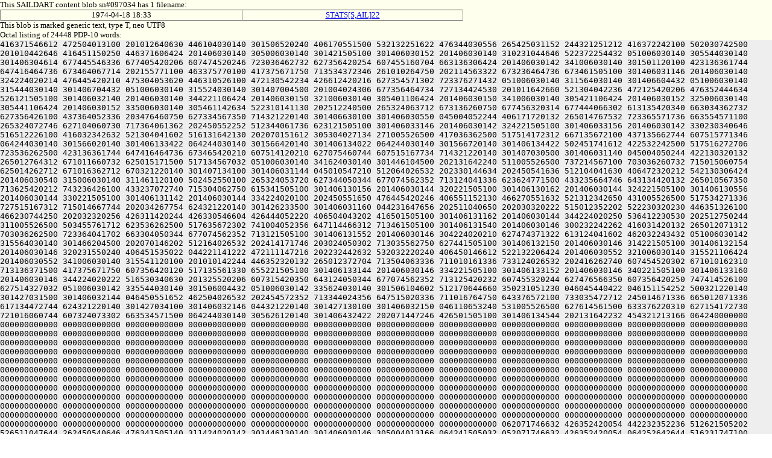

--- FILE ---
content_type: text/html
request_url: https://saildart.org/STATS%5BS,AIL%5D22_blob
body_size: 75699
content:
<!DOCTYPE html>
<html lang="en">
<head><link rel="stylesheet" href="/css/u8.css" /><meta charset="utf-8" />
<title>content blob sn#097034n - SailDart</title></head>
<body id="u8body">
<div id="tagline">This SAILDART content blob sn#097034 has 1 filename:<br>
<table width="60%" border=1 cellspacing=0 cellpadding=6 rules=cols>
<tr><td align=center>1974-04-18 18:33</td><td align=center><a href="/STATS[S,AIL]22">STATS[S,AIL]22</a>  </td></tr>
</table>
This blob is marked generic text, type T, neo UTF8<br>
Octal listing of 24448 PDP-10 words:
</div>
<p id="u8lump">416371546612
472504013100
201012640630
446104030140
301506520240
406170551500
532132251622
476344030556
265425031152
244321251212
416372242100
502030742500
201010442646
416451150250
446371606424
201406030140
305006030140
301421505100
301406030152
201406030140
310231044646
522372254432
051006030140
305544030140
301406304614
677445546336
677405420206
607474520246
723036462732
627356420254
607455160704
663136306424
201406030142
341006030140
301501120100
423136361744
647416464736
673464067714
202155771100
463375770100
417375671750
713534372346
261010264750
202114563322
673236464736
673461505100
301406031146
201406030140
324224020214
476445420210
475304053620
446310526100
472130542234
426612420216
627354571302
723376271432
051006030140
311564030140
301406604432
051006030140
315444030140
301406704432
051006030140
315524030140
301407004500
201004024306
677356464734
727134424530
201011642660
521304042236
472125420206
476352444634
526121505100
301406032140
201406030140
344221106424
201406030150
321006030140
305401106424
201406030150
341006030140
305421106424
201406030152
325006030140
305441106424
201406030152
335006030140
305461142634
522310141130
202512240500
265324063712
673136260750
677456320314
677444066302
613135420340
663034362732
627356426100
437364052336
203476460750
627334567350
714321220140
301406630100
301406030550
045004052244
406171720132
265014767532
723365571736
663554571100
265324072746
627104060730
717364061362
202450552252
512344061736
623121505100
301406033146
201406030142
324221505100
301406033156
201406030142
330230340646
516512226100
416032342632
521304041602
516131642130
202070151612
305304027134
271005526500
417036362500
517514172312
667135672100
437135662744
607515771346
064244030140
301566020140
301406133422
064244030140
301566420140
301406134022
064244030140
301566720140
301406134422
502451741612
422532242500
517516272706
723536262500
423136361744
647416464736
673465420210
607514120210
627075460744
607515167734
714321220140
301407030500
301406031140
045004050244
422130320132
265012764312
671011660732
625015171500
517134567032
051006030140
341624030140
301446104500
202131642240
511005526500
737214567100
703036260732
715015060754
625014262712
671016362712
670321220140
301407134100
301406031144
045010547210
512064026532
202330144634
202450541636
512104041630
406472320212
542130306424
201406030540
315006030140
311461120100
502452550100
265324053720
627344050344
677074562352
713124041336
623624771500
433235664746
643134420132
265010567350
713625420212
743236426100
433237072740
715304062750
615341505100
301406130156
201406030144
320221505100
301406130162
201406030144
324221505100
301406130556
201406030144
330221505100
301406131142
201406030144
334224020100
202450551650
476445420246
406551152130
466270551632
521312342650
431005526500
517534271336
727515167312
715014667744
202034267754
624321220140
301426233500
301406031160
044231647656
202511040650
202030320222
515012352202
522230320230
446351326100
466230744250
202032320256
426311420244
426330546604
426444052220
406504043202
416501505100
301406131162
201406030144
344224020250
536412230530
202512750244
311005526500
503455761712
623536262500
517635672302
741004052356
647114466312
713461505100
301406131540
201406030146
300232242262
416031420132
265012071312
703036262500
723364041702
663304050344
677074562352
713121505100
301406131552
201406030146
304224020210
627474371322
613124041602
462032243432
051006030142
315564030140
301466204500
202070146202
512164026532
202414171746
203024050302
713035562750
627441505100
301406132150
201406030146
314221505100
301406132154
201406030146
320231550240
406451535022
044221141222
472111147216
202232442632
532032220240
406450146612
522132206424
201406030552
321006030140
315521106424
201406030552
341006030140
315541120100
201010142244
446352320132
265012372704
713504063336
711010161336
733124026532
202416262740
607454520302
671010162310
713136371500
417375671750
607356420120
517135561330
655221505100
301406133144
201406030146
334221505100
301406133152
201406030146
340221505100
301406133160
201406030146
344224020222
516530340630
201325520206
607315420350
643124050344
677074562352
713125420232
607455320244
627476566350
607356420250
747414526100
627514327032
051006030142
335544030140
301506004432
051006030142
335624030140
301506104602
512170644660
350231051230
046045440422
046151154252
500321220140
301427031500
301406032144
046450551652
462504026532
202454572352
713344024356
647515020336
711016764750
643376572100
733035472712
245014671336
665012071336
617134472744
624321220140
301427034100
301406032146
044321220140
301427130100
301406032150
046110653240
531005526500
627614561500
633376220310
627154172730
721016060744
607324073302
663534571500
064244030140
305626120140
301406432422
202071447246
426501505100
301406134544
202131642232
454321213166
064240000000
000000000000
000000000000
000000000000
000000000000
000000000000
000000000000
000000000000
000000000000
000000000000
000000000000
000000000000
000000000000
000000000000
000000000000
000000000000
000000000000
000000000000
000000000000
000000000000
000000000000
000000000000
000000000000
000000000000
000000000000
000000000000
000000000000
000000000000
000000000000
000000000000
000000000000
000000000000
000000000000
000000000000
000000000000
000000000000
000000000000
000000000000
000000000000
000000000000
000000000000
000000000000
000000000000
000000000000
000000000000
000000000000
000000000000
000000000000
000000000000
000000000000
000000000000
000000000000
000000000000
000000000000
000000000000
000000000000
000000000000
000000000000
000000000000
000000000000
000000000000
000000000000
000000000000
000000000000
000000000000
000000000000
000000000000
000000000000
000000000000
000000000000
000000000000
000000000000
000000000000
000000000000
000000000000
000000000000
000000000000
000000000000
000000000000
000000000000
000000000000
000000000000
000000000000
000000000000
000000000000
000000000000
000000000000
000000000000
000000000000
000000000000
000000000000
000000000000
000000000000
000000000000
000000000000
000000000000
000000000000
000000000000
000000000000
000000000000
000000000000
000000000000
000000000000
000000000000
000000000000
000000000000
000000000000
000000000000
000000000000
000000000000
000000000000
000000000000
000000000000
000000000000
000000000000
000000000000
000000000000
000000000000
000000000000
000000000000
000000000000
000000000000
000000000000
000000000000
000000000000
000000000000
000000000000
000000000000
000000000000
000000000000
000000000000
000000000000
000000000000
000000000000
000000000000
000000000000
000000000000
000000000000
000000000000
000000000000
000000000000
062071746632
426352420054
442232352236
512621505202
526511047644
262450540646
476341505140
311424020142
301446130140
301406030146
305004013166
064241505032
052071746632
426352420054
064252642644
516231747100
305565530520
311525120150
265426226556
321010254500
512212420202
422104051212
416372242100
416452543250
064252642644
516231747100
305565530520
311505120150
265426226556
321001505254
426452344636
471006133532
305206231522
201505530544
265566420032
052550551246
446371620142
335326124144
311224032132
305445533550
200321253212
512471147634
201426726542
241446124500
321326131132
335504006424
532132251622
476344030556
265425031140
245006126546
305326732100
412624051220
521010252616
201072154106
202332551650
202270542640
202030442640
522204044236
472132352100
446344041252
435010644660
202251306424
532132251622
476344030556
265425030562
245006126542
305326732100
412624045244
461010346652
202071040634
436124042236
471172420204
406450620202
521010554250
426451640630
202412247606
202110541646
202231651622
422124051622
466411442500
502451741432
052550551246
446371620142
335326124142
341224030532
305425533550
200321253212
512471147634
201426726542
241426724500
305326130532
335504006424
532132251622
476344030556
265425030554
245006126560
265566420204
545012244250
202052543500
216431021500
432233020234
426130447212
542504043236
512130141620
202412247604
462131506424
532132251622
476344030556
265425030552
245006126560
265566420032
052550551246
446371620142
335326124142
321224030532
341326732100
064240000000
000000000000
000000000000
000000000000
000000000000
000000000000
000000000000
000000000000
000000000000
000000000000
000000000000
000000000000
532132251622
476344030556
265425030546
245006126556
265566420204
545011251230
202052543500
216430721500
406311447656
202330152206
442231643500
502451741612
422532242646
202571152220
202351720240
406450146612
522132251432
052550551246
446371620142
335326124142
311224030544
265605533546
202053120224
512304051212
466372642500
516410541622
406304051650
406350647644
421010344202
512030352212
512465053620
426450520240
476472344604
462125106424
532132251622
476344030556
265425030542
245006130132
305605533546
202053120244
442504043212
406504022602
425124050202
516471147216
202513150212
421011152212
466550151246
202511720252
472513150212
421011747212
514321253212
512471147634
201426726542
241426024500
341326134532
335464041262
202451052100
412530720106
472524320250
512030747500
472130542212
421012350212
416230146100
522132352100
432372220226
446311420246
426512306424
532132251622
476344030556
265425034522
201605530562
265566320204
545012244250
202052543500
216352421500
472130542100
406344040630
462472447500
516371747212
511011147100
502450442606
064252642644
516231747100
305565530520
341224034132
305545533546
202053120224
512304051212
466372642500
512130642644
426350342646
202511720230
426032051656
064252642644
516231747100
305565530520
335224034132
305505533546
202053120224
512304043222
541010240610
202151154100
522364041252
435011650032
052550551246
446371620142
335326124154
245007026542
321326731500
064252642644
516231747100
305565530520
325224034132
305465533546
202053120244
442504040644
512031643612
202151751100
446510546654
406444050202
512031551500
522364042212
432032546250
202412247640
426451454432
050000000000
000000000000
000000000000
532132251622
476344030556
265425032122
201605530544
265566320204
545011251230
202052543500
216352021500
422453151236
521011147100
466032441620
446350720240
512370342610
526450520256
446511047652
521007720240
406450146612
522132251432
052550551246
446371620142
335326124146
245006726546
301326731500
412624051220
521010252616
201071644506
202151154252
501010647644
202071747250
446352542500
446344040500
422365627134
202531652222
461345627032
052550551246
446371620142
335326124144
245006726544
335326731500
412624051220
521010252616
201071644106
202030442640
522204050244
476051442632
202151751100
422130640652
462512306424
532132251622
476344030556
265425030522
201565531156
265566320032
052550551246
446371620142
335326124140
245006726544
331326731500
412624051220
521005225124
251012642644
516231747100
305564025124
251241505254
426452344636
471006133132
311206631522
201565534532
335464041262
202252246100
512131547654
425010146230
202450543212
512131641612
515012447500
502032451656
064252642644
516231747100
305545531120
331445120154
265447126556
315010254500
512212420204
526164021632
545064043222
541010120250
546411706424
532132251622
476344030554
265445033142
245006626544
341326731500
412624051220
521010252616
515004346660
215004620106
466624306424
532132251622
476344030554
265445033140
245006626544
341326731500
064252642644
516231747100
305545531120
325625120154
265447026556
315001505254
426452344636
471006133132
311206534122
201545531160
265566320032
050000000000
000000000000
000000000000
000000000000
000000000000
000000000000
000000000000
000000000000
000000000000
000000000000
000000000000
000000000000
000000000000
000000000000
000000000000
532132251622
476344030554
265445032556
245006626544
341326731500
412624045244
461010252616
201071540506
202071747206
442264051620
476531442100
516032642500
432144047654
426444044650
515010340630
460321253212
512471147634
201426626544
241526624500
331326233532
335464041262
202451052100
412530720106
466544320234
426130442610
202031620202
416070551646
202050543236
512124040500
502532406424
532132251622
476344030554
265445032552
245006526542
325326731500
412624045244
461010252616
201071545106
202151751100
416370442500
512131547640
446350720256
512371643500
516131541230
454321253212
512471147634
201426626544
241526424500
325326131132
335464041262
202451052100
412530720106
466204320210
512632247650
202231620212
502352420214
512371520230
476372020206
476110506424
532132251622
476344030554
265445032546
245006426544
325326731500
412624045244
461010252616
201071542506
202112254644
476504044634
202131642240
511010647644
202151751256
406450420232
406510344222
472164050244
476070542252
512121505254
426452344636
471006133132
311206531122
201505531152
265566320032
052550551246
446371620142
331326224152
305224031532
311445533546
202053120244
442504040610
421010442614
406531452100
502032240632
202550146252
426461505254
426452344636
471006133132
311206530122
201465531140
265566320204
545012244250
202030442100
416370442500
432372220210
426150152630
521012040644
406324053202
462530551500
242232352606
406305106424
532132251622
476344030554
265445032162
245006326542
315326731500
412624051220
521010252616
201071450506
202152751210
202412247606
202410420246
442372546210
202050520252
516130420256
442131620210
426071440644
425012444212
202412247606
064240000000
532132251622
476344030554
265445032160
245006326542
315326731500
412624045244
461012242632
476550520244
426150551212
472070551500
522364053636
465312346246
262170143530
472370444646
064252642644
516231747100
305545531120
321565120144
265446626556
315001505254
426452344636
471006133132
311206433122
201445530550
265566320204
545011251230
202052543500
216311421500
502451752212
416511147634
202370620202
415010347634
522031147222
472164052634
412372547210
202231620232
406510344100
502451741432
052550551246
446371620142
331326224150
325224031132
305445533546
202053120224
512304051212
522532247100
532031420236
431011550100
472372720246
406550542100
446344054260
202032242602
064252642644
516231747100
305545531120
321505120144
265426226556
315010254500
452451420204
526164021630
455064043612
521012244610
202370620210
512632247650
202032420204
502372020202
521010547210
202370620232
406510344100
502451741432
052550551246
446371620142
331326224150
315224031132
345326731500
412624045244
461011540626
425010147100
446510546500
502451741612
422532242500
064252642644
516231747100
305545531120
321445120144
265625533546
202053120224
512304041252
435004346224
215011442602
501012344236
526310420246
522030345500
426550551262
522211147216
202050543236
512124050244
476070542252
512124041602
462301505254
426452344636
471006133132
311206430522
201445534532
335464006424
532132251622
476344030554
265445032140
245006226562
265566320032
052550551246
446371620142
331326224146
345224031132
335326731500
064252642644
516231747100
305545531120
315605120144
265525533546
202053120224
512304046636
421011550116
515010647644
202472051236
526501505000
000000000000
000000000000
532132251622
476344030554
265445031556
245006126544
341326731500
412624045244
461010146230
476564037530
412231642100
522364046640
502032251500
476532451622
422124047614
202151751212
406071006424
532132251622
476344030554
265445031554
245006126544
315326731500
412624045244
461012242632
476550520244
426472451222
416511147634
202030247652
521011550100
536232444100
516031542500
406072452602
461007720240
406444052256
446070506424
532132251622
476344030554
265445031552
245006130532
315405533544
202053120244
442504046636
422230654500
462372051646
202511720206
406311420212
502371446032
052550551246
446371620142
331326224146
321224030542
265447026556
311010254500
512212420222
472470551250
202133042606
202151751100
416310540634
526401505254
426452344636
471006133132
311206331522
201426126542
315326731100
412624051220
521010252616
201071342106
202450541652
512471153212
202071751250
466404044634
202030451222
472461505254
426452344636
471006133132
311206331122
201426126542
305326731100
412624051220
521010252616
201071341106
202050142100
462412340500
426350346236
412132246612
472504044634
202473147250
526401505254
426452344636
471006133132
311206330522
201426026544
305326731100
412624045244
461010344202
472170520214
446604052236
202052543500
452501505254
426452344636
471006133132
311206330122
201426026544
301326731100
412624045244
461010252616
201071252106
202111747116
521012242630
426032342500
516132451500
522364041212
202450552252
512350542100
412624043252
472072444636
470321200000
000000000000
000000000000
000000000000
000000000000
000000000000
000000000000
000000000000
000000000000
000000000000
000000000000
000000000000
000000000000
000000000000
532132251622
476344030554
265445031162
245006130132
305465533544
202053120224
512304051602
531011550100
512132452644
471012640630
202372642644
202070146230
202511720246
522272553610
064252642644
516231747100
305545531120
311605120142
301326326556
311010254500
452451420204
526164021624
455064051602
532124040606
201424047654
426444041602
462312320250
475012242606
462031146500
532031452612
202470552032
052550551246
446371620142
331326224144
335224030540
265465533544
202053120224
512304046636
532124042212
431011743100
466410646202
435012447500
516510152246
064252642644
516231747100
305545531120
311545120162
265446126556
311010254500
452451420232
406270520246
526450520240
512370320214
476451540630
515010340634
202050520202
416070551646
426101505254
426452344636
471006133132
311206232522
201625530560
265566220204
545011353230
202511720202
422104051640
426071140630
202071042606
455644051212
431012040644
406332320250
475012051236
415010151216
515011743100
502451741646
270321253212
512471147634
201426626544
241446324500
345327026556
311010254500
452451420220
406350446212
201764046236
416031420222
522131553202
512464040646
202410151202
466132442644
515012447500
502451741646
064252642644
516231747100
305545531120
311445120160
265446326556
311010254500
512212420236
472313120202
462311741602
522124050210
202470546604
462264044614
202351752100
516231550230
424321253212
512471147634
201426626544
241446124500
341326134532
335444041262
202252246100
442031642230
425007720240
406450146646
202511720214
476450540606
440321200000
000000000000
000000000000
000000000000
000000000000
000000000000
000000000000
000000000000
000000000000
000000000000
000000000000
532132251622
476344030554
265445031140
245007026542
335326731100
412624045244
461010146250
426444044646
526070146100
522364044202
472111442500
466032441620
446350720240
512370342610
526450551432
052550551246
446371620142
331326224142
345224033532
311545533544
202053120244
442504041252
435004344646
215011642612
422350554250
202571044630
425011447636
502461505254
426452344636
471006133132
311206134122
201565530560
265566220204
545012244250
202052543500
216232021500
516132420254
406312542500
502032240632
515012242630
426032344634
434321253212
512471147634
201426626544
241426724500
335326626556
311010254500
512212420204
526164021506
445071321500
202151154100
422304046236
406111147216
202052543500
446344044646
516530506424
532132251622
476344030554
265445030554
245006726550
265566220204
545012244250
202330145612
202111747212
201144041636
472511147252
425012352236
512124052212
466412320204
426151751212
202252546640
446350706424
532132251622
476344030554
265445030552
245006726550
265566220204
545012244250
202111747212
261011642660
521304023206
476352444634
526121505254
426452344636
471006133132
311206132122
201545531156
265566220204
545011251230
202052543500
216213221500
406452252244
406344052640
516132420204
545011451650
412232406424
532132251622
476344030554
265445030546
245006626544
315326731100
412624051220
521010644660
202350542610
472133052100
412530706424
532132251622
476344030554
265445030544
245006626544
315326731100
412624051220
521010644660
202350542610
472133052100
412530706424
000000000000
000000000000
000000000000
000000000000
000000000000
000000000000
000000000000
000000000000
000000000000
000000000000
000000000000
000000000000
532132251622
476344030554
265445030542
245006626542
321326731100
412624045244
461010252616
515004344244
215304344246
215012352244
446350720222
522131553202
511012040644
406332326100
406350420240
512370351534
064252642644
516231747100
305545531120
305405120154
265426426556
311010254500
422072320204
526164021620
521064051602
532124051212
436465420244
431304051212
516511751212
202450620236
471010632100
516530251236
526511147212
202070146230
064252642644
516231747100
305545531120
345224033132
305505533544
202053120244
442504050252
521011147100
422371642500
476532420236
431010647644
426030344100
446344051622
466404050244
476061505254
426452344636
471006133132
311207024500
331326131532
335444041262
202110351500
412530720106
442424320202
462311753500
512132452644
471011743100
516512244634
435011152212
466550151246
064252642644
516231747100
305545531120
335224033132
345326731100
412624051220
521011540626
425010447634
425011147100
432372242602
416204041602
462304047634
202050554222
520321253212
512471147634
201426626544
241545120152
265466126556
311010254500
452451420214
446604041252
435004344232
215010451262
512372420246
522451147216
202410151202
466464052236
202330551646
406170520240
512370342610
526450551432
052550551246
446371620142
331326224152
245006526544
321326731100
412624051220
521011547644
425010747500
522364051636
462551147216
064252642644
516231747100
305545531120
321224032532
311505533544
202053120344
643504020332
607274520350
713034767500
663375765500
607504070310
605015763100
663034262730
064240000000
000000000000
000000000000
000000000000
000000000000
000000000000
000000000000
000000000000
000000000000
000000000000
000000000000
532132251622
476344030554
265445031522
201525530550
265566220204
545010441646
202052543500
216210721500
416371651650
406352420204
476371442602
472464042222
422344752100
536372245500
536232444100
276201505254
426452344636
471006133132
311206224500
325326130532
335444041262
202110351500
412530720106
436564320210
476344752100
416031446100
406504041636
466412444632
425011143100
536451747216
201072040644
406332306424
532132251622
476344030554
265445030522
201525530542
265566220204
545010441646
202052543500
216172521500
472130740650
202412247604
462131520256
446511020230
446331152100
476144043236
511005627134
202531652222
460321253212
512471147634
201426526554
241426024500
315326132532
335444041262
202451052100
432233020246
446332051656
202052543646
064252642644
516231747100
305525533120
345224031532
305405533544
202053120244
442504052236
202151154100
472350542234
426612420256
442231442500
462371750246
064252642644
516231747100
305525533120
341224031532
331326731100
412624051220
521010644660
202471146640
462124041252
434321253212
512471147634
201426526554
241565120146
265545533544
202053120244
442504043222
541012344632
502310520240
512370320210
426071420204
526161505254
426452344636
471006132532
331206624500
315326626556
311010254500
512212420314
647604072344
607175720304
727161505254
426452344636
471006132532
331206524500
315326126556
311010254500
422072320206
406311420244
526352444632
425010652634
416464024206
476352352100
406450751522
202032420206
476332052222
466121505000
000000000000
000000000000
000000000000
000000000000
000000000000
000000000000
000000000000
000000000000
000000000000
000000000000
000000000000
000000000000
000000000000
532132251622
476344030552
265445032122
201445533132
335444041262
202110351500
412530720106
436404320206
442130345500
432372253602
512104043236
512330146246
202030740622
472472420250
442124051212
406304047634
426461505254
426452344636
471006132532
311206324500
311326626556
311010254500
422072320204
526164021614
531064041602
516124047100
271345620266
212024256500
412310553432
052550551246
446371620142
325326224144
245006226552
265566220204
545010441646
202052543500
216171221500
406110420230
516511747100
462232352222
472164041636
472512247630
202472452614
430321253212
512471147634
201426526544
241425120142
311326226556
305010254500
422072320222
472472440630
461012642644
516231747100
472531541212
510321206424
131661505000
000000000000
000000000000
000000000000
000000000000
000000000000
000000000000
000000000000
000000000000
000000000000
000000000000
000000000000
000000000000
000000000000
000000000000
000000000000
000000000000
000000000000
000000000000
000000000000
000000000000
000000000000
000000000000
000000000000
000000000000
000000000000
000000000000
000000000000
000000000000
000000000000
000000000000
000000000000
000000000000
000000000000
000000000000
000000000000
000000000000
000000000000
000000000000
000000000000
000000000000
000000000000
000000000000
000000000000
000000000000
000000000000
000000000000
000000000000
000000000000
000000000000
000000000000
000000000000
000000000000
000000000000
000000000000
000000000000
000000000000
000000000000
000000000000
000000000000
000000000000
000000000000
000000000000
000000000000
000000000000
000000000000
000000000000
000000000000
000000000000
000000000000
000000000000
000000000000
000000000000
062071746632
426352420054
433376226630
677376026100
417036362500
517514172312
667135672100
533036264702
613314571454
064241146246
522371604520
516510152246
244321255212
512370440650
405005046236
476405741602
516124051650
406510546612
472504053202
512230141230
426465106424
064247341602
516510145500
265324050206
472504073302
663534571500
633376220312
607075020346
723036462732
627356420336
631014120206
607474520246
723036462732
627356420336
710321235500
201004042760
703454571746
647375620302
713124071750
677454562100
643136262500
733234120242
502532344100
242070151650
406264064746
203024050532
423136361744
647416467744
245341505166
201004020250
643136362500
607454520352
717134420314
677444071712
723515167316
203536020350
643124041702
717124062322
717414172306
641016460704
663124063336
711001505166
201004020350
643124071750
607514566712
673501505176
416032352202
455644030032
050321235614
476451444646
201325520242
516510141626
202114571706
713236072336
711005526500
627034364100
627356471362
203236320302
203474173312
621010651204
462265420032
051664020100
703536420320
627454520356
643135620302
671015167334
627444046336
677404071750
607514566712
673504064746
203476460744
723134427100
202474562432
051664020100
432450246226
203155771100
617375672312
673516306424
376151751230
446467220140
064241505166
432450246226
201325520246
627334167350
647076320336
631014372744
713135672100
432372226750
747414520330
677376027100
517134520230
476372020210
516072271432
051664020100
633376220310
627514164730
715015763100
647516320306
677356462734
723461505176
432450246226
351006006424
064247343244
422364026532
203075460746
715015167310
627604063344
677324050202
512470551100
243555160500
406064041122
261016462730
663235663500
737214172100
657235662100
677144066336
677401505176
432450447564
201401505032
051770651250
546410535100
300227346236
476404052212
466404053202
512230141230
424321206424
356350552250
466404026532
203474572100
647144072320
647464064746
203024047212
426111642660
521015467736
701005526500
617376267752
723235662532
663235362500
617374462432
051664020100
203336571750
203054520316
627354571302
723134406424
376350552250
466407220140
064250547210
422032440432
050000000000
000000000000
000000000000
000000000000
000000000000
000000000000
000000000000
000000000000
000000000000
000000000000
000000000000
000000000000
000000000000
000000000000
000000000000
000000000000
000000000000
000000000000
000000000000
000000000000
000000000000
000000000000
000000000000
000000000000
000000000000
000000000000
000000000000
000000000000
000000000000
000000000000
000000000000
000000000000
000000000000
000000000000
000000000000
000000000000
000000000000
000000000000
000000000000
000000000000
000000000000
000000000000
000000000000
000000000000
000000000000
000000000000
000000000000
000000000000
000000000000
000000000000
000000000000
000000000000
000000000000
000000000000
000000000000
000000000000
000000000000
000000000000
000000000000
000000000000
000000000000
000000000000
000000000000
000000000000
000000000000
000000000000
000000000000
000000000000
000000000000
000000000000
000000000000
000000000000
000000000000
000000000000
000000000000
000000000000
000000000000
000000000000
000000000000
000000000000
000000000000
000000000000
000000000000
000000000000
000000000000
000000000000
000000000000
000000000000
062071746632
426352420054
201010462746
617455170350
647375671500
677144043336
711011467736
701010367734
717516272706
723465420204
647504042312
633235664750
647375671454
064241505204
426171147022
462371750032
052112341644
202151751204
435304053602
446505420214
512472442530
202152246236
501304053620
446305420210
476311747640
261014572306
270321250244
475010647644
412164053602
446504043244
516510520214
512571044630
202152251650
475010651230
446472420214
512311750100
536211146100
422371447636
500321250244
475011447640
502464042236
526352420210
472133052100
422111747212
064250442646
202515062746
625014171312
203515062500
637135662744
607515771346
203155771100
607357120336
631016464312
203315767740
647354720306
677356372344
727076471534
064244020256
643135620350
643124061736
673476471352
617504064746
203454561736
637355175312
621014172100
717514172312
667135672100
663136662730
261014120304
663374365432
051004064746
203076262702
723134420302
673104060750
723034364312
621016467500
723214520246
627334266326
203155771100
723214520330
677376020310
627474371322
703515771032
051004024214
476450326100
536211146206
261010647644
426030344122
270321220202
703416267740
713234172312
203455772750
647354571500
607454520306
607315462710
203515720316
627354571302
723124072320
625015467736
701015062702
623136220306
677114527032
051012464312
202475167316
663124071336
727515167312
202311750240
515015171500
617035466312
621014172100
723214520312
673104067714
203515062500
663375770100
713035663712
270321220100
447504063712
673136260750
627464072320
625016262750
727455620324
727336020120
607354420350
643124040610
421016467500
723214520322
673114574100
733036264702
613314526032
051004064714
203024043236
511015467736
701224060734
621014462730
627514571500
723214520246
627334266326
203476172702
673114571312
621014667744
203515062500
647356462744
647321505100
203416571340
677474571500
677144064336
663115167316
202030320334
727334262744
715304063322
743536071530
203035662100
723214520330
647274527032
050321220250
643124071762
673514161750
647064061736
673514574350
715015763100
723214520306
607315471500
723364072320
627474520344
677536464734
627464060744
625641505100
201010647644
202232641100
574221104614
476450243432
051004020246
435010520246
522132004422
046570144650
064244020100
516164042500
526352444630
276571044630
424221153602
446501505100
201010647644
415011444246
202124051650
426404042500
526352444630
202124051616
046152251650
424321220100
202151751206
202311051500
425012352212
501010520256
442231442500
425012343500
432452744222
460321220100
202151751206
202311051500
425012343422
046152251650
474321220100
200221104422
432451444646
521014120314
677444066322
717504071712
627341505100
201001104422
046152246236
501014120210
475016362712
670321206424
201004053620
446310520204
425010447422
044232744222
460321220100
202111704422
044230447630
476372020120
607504071750
607514566712
673504066312
733135424432
051004020210
476304051500
526352444630
202050520210
474221142236
526352406424
064244020100
402311747640
202464042634
420221104630
476412051432
050321220100
202350554250
044221104610
472133052032
051004020210
476350504422
044230442236
472121505054
064250451606
511005526500
463375770100
717514172312
667135672100
517135561330
655010667744
667036406424
512132320250
643124061330
677075320350
643036420322
715014170340
713376071322
607514562100
633376220352
717124064336
663115167316
203515064734
637464064302
715016464312
200321220100
633375466336
737235663500
633376266702
721641505032
051004022210
406510104422
743574420314
647616570100
723364065352
667404067752
721305460710
623454571746
203515720324
727336020304
607075320350
675341505100
201110440650
405441163736
677104061322
723464073736
713104063336
711016464322
715015467736
703235663500
717514172312
667135672134
064244020110
422032440546
047155174352
701014667744
203035674500
422371642516
715014467734
625341505100
201110141634
474221160706
203356566704
627444063336
711016464312
202151751100
647354462760
064244020110
422032440550
047616762100
703375167350
627444072336
203476462740
261304070336
647356462744
203515720322
673114574134
064244020110
406112204422
633237072740
203515720346
723036272100
677144071750
607514566712
673504024302
633514571100
723214172130
203515062500
607076472702
661014162310
713136371522
064244020110
532031404422
663136662730
203374620314
677455467736
701016372302
713505426140
064244020110
532031431022
047414367350
203155771100
717514171350
203374620356
643375462500
723215167316
201216571712
621014667744
203075771336
727515167312
715225606424
064244043336
663315773722
673164060744
625014767736
621014264750
715016372336
713134420322
671004442202
522026220314
677444066762
203536362500
647344071736
713515167316
203376572032
051004072320
625006130274
331014360746
627464063336
711010647644
203315767740
715014167310
203156264712
673116335032
050541505204
446510440650
405005043236
511331447636
501012342632
412311351522
064253645246
502111747276
574226104566
523214571312
203574171500
605016072746
641014467734
625014172100
717375562500
703375167350
201214367744
677536420336
711014666322
717505106424
446350347246
522773704544
045672372312
701014566312
667135672100
647464061736
673476460734
721341505222
472411751500
576761132022
356476462740
203135462732
627356420322
715016067746
647515173312
270321244634
476350520276
575004020100
201004030540
045672372312
701014566312
667135672100
647464025532
201421505032
052111752634
411013757500
201004020100
201446004566
422364036346
371012547250
446304036304
625744035432
052152352202
521013757500
201004020100
201506004566
432372220170
647107620276
201714537100
516510550100
363127620252
472511146100
363127606424
462571044630
202773720100
201004020142
301401135656
442231442500
363054537100
422361505274
432450344246
202773720100
201004020144
301401135614
476450540606
441017026362
201345627134
064241505274
432311151650
202773720100
201004020150
301401135614
677444066322
717516320322
671016071336
637454571746
270321257206
476451752650
576764020100
201006130140
300227352320
625014772762
203236320316
677235663500
723364072344
745016467500
727474520350
643124047212
542504072320
647354727032
052351745232
502473757500
201004020144
301406004566
523214571312
203036262500
673364065352
667416320336
727504067744
203054161726
204321247236
452452352276
575004020100
201506030140
045672464322
715015171500
605016464322
673164073722
723215772750
203024065352
667404067752
721005064534
625344044610
576125442500
623365106424
472371540644
456773720100
201006130140
301401135610
675015667750
203334171326
203235662312
741014667744
203476467744
647354720336
671014574322
721004026432
050221104566
203135172320
627444060734
203236462732
733036220100
677444064750
203574171500
605014667744
203476462740
203575064730
625001505022
044227373720
647075020332
607624061730
677054262744
203515062500
647354462760
064241104422
355004061352
721016764730
661016372336
713124064750
203036420302
673624071302
723124106424
572511550252
516773720100
201006230140
301401135602
203514566740
203574171500
727474562100
647344060500
633376220346
723036462732
627356427100
202115720334
677504060730
663376706424
044221135730
677474571100
723364065352
667404064734
723364072320
625014667744
203315767740
270321244660
532032220100
576764020100
321406030140
045671147210
426610542100
532032220214
476444041636
472512247630
202550151134
064250447634
422371620100
576764031140
301406030022
356024021210
476350521100
536032320212
542130352650
426104044634
202511044646
202311747640
261012444212
202071747250
512371406424
044221135654
406451140604
462124046652
516504047236
521010242500
406472352632
426104041636
512450541650
202231620250
442124040606
064241104422
355010152100
462371750100
426350420120
516130520232
406451344650
201325520210
416464026532
201605731136
335405106424
064250547210
422032440432
050000000000
000000000000
000000000000
000000000000
000000000000
000000000000
000000000000
000000000000
000000000000
000000000000
000000000000
000000000000
000000000000
000000000000
000000000000
000000000000
000000000000
000000000000
000000000000
000000000000
000000000000
000000000000
000000000000
000000000000
000000000000
000000000000
000000000000
000000000000
000000000000
000000000000
000000000000
000000000000
000000000000
000000000000
000000000000
000000000000
000000000000
062071746632
426352420054
201010647644
261010447530
202571044630
425304047212
426111642660
521010762734
627454172336
713462606424
064253643244
416212435022
516271150202
046510244650
515313343244
416212356422
356151751212
406071020230
446472420246
522032252212
511341505274
422371447636
501641104422
356210551212
202371620246
522032252100
476144021210
475041505022
466372642622
046510244650
515310447652
472041505022
452452352022
512130347644
422232404566
436364046602
456124040500
412311741626
270321206424
572571044630
305641104422
045672352202
512504047614
201052744222
462124206424
046471344640
404232441222
522465455660
536104030130
462571044630
564321204432
052750647644
412167204422
044227351650
406452420236
431004243236
511041505022
466372642622
046510244650
515310651650
406501505244
426071751210
446507220240
526471045022
501310146230
516511720022
356071442602
511012444212
202051740644
422461505022
442452247422
405310651204
462261104566
462130652100
442031443100
472130740650
446550527032
050232150252
516201124214
476451444646
244227350252
516204047634
202511042500
476310420214
512051445500
532031452612
270321204616
426510246226
044221135602
472104043612
521010120234
426564047634
425341505022
466372642422
405311442654
426301104566
512130347644
421012444212
202072551244
426352420230
426550546134
064241144244
462321140530
222550146120
462412340522
045670147210
202470153212
270321204602
476461146212
532131404422
356471720250
442032420250
512030747500
536231446100
516130520252
515341505022
516271150234
046350552250
466401104566
416372247652
522231642500
432130152252
512124040646
456130420214
476444037432
050231251246
520231647606
476452404422
356351720206
476451752650
446350551500
522370440662
270321204650
512361152204
446512326206
476451752650
206252350210
476341135632
406451320222
521010151500
516365606424
046512247212
046510244650
515311453620
446301505022
452452352022
554321204422
466372642422
516405446240
516021104566
432372220250
442124051236
526511147212
202511720214
476311447656
064241104640
526471004640
262510244650
514321204422
502532344100
046405446240
516021505022
046412551620
450232026216
522252350244
045671347236
535012742500
442032642500
522364043612
521010120224
516404051212
434321204422
502372004640
262312051602
044227351212
516511751212
202312051602
064241104640
476401150130
522051152246
064241104624
512472420100
045345330672
064241146636
532121140530
502071652022
045670352644
512131652100
502065606424
046212251232
046025422254
406306224230
502470124422
356031642100
432233052640
202151751100
522210520224
516401505022
522451642422
522051152246
262111752634
410227341636
512372552222
472124042222
516031446236
536130420214
476452444222
514321204612
512441136234
475010347644
476532444634
426464044212
512125420240
462130151612
371306106424
046470552264
464231642650
522332004422
356151751100
472133052100
522231542534
201212052634
261012052634
244321206424
064251647606
476452435022
466372642422
405312041634
520321204632
476550546422
405304442202
522025046240
516025104566
516032642500
432372220246
522032252100
476144053620
446310527032
050231547654
426321152204
446512326110
422032440544
242312051602
244227351650
476450520204
446512327032
050231547654
426321146240
516025443244
412311304566
516032642500
432372220222
472510551212
516510542100
502032252222
426465606424
046331753212
464231450246
405310742634
512230704566
432372220250
442124042236
462371750134
064241152244
472121152204
446512326214
512071051432
050232451234
470232441222
522465441636
512372552032
050232047640
450232026032
050231547654
424232350130
462412340432
050232052646
442244020100
501310752224
516412204422
356230620214
476450540606
441010347644
476532444634
425304042236
202331753212
445011647656
064241146636
532121146240
516025451640
064241150236
502241150130
064241505274
472133052244
350221104422
356210520222
515010747622
472164052236
202032345500
432372220234
426612427032
050232342650
476321147212
522511550032
050232047640
450232026032
050321257212
472110647644
351012052646
442241150130
446351152022
045670644634
446471020236
526504043236
512130141620
202071742212
270321204624
512472404610
476306104422
356351720224
526332020204
406071326100
502310540646
425341505032
050321235566
216351121500
512212420146
301331252630
545326731500
472130542100
405010644660
526404043236
511010347634
522231652612
514321257206
472153050164
046331753212
046472026214
512051445422
354321204620
462313204604
261110141634
475212350122
045670644660
526404052236
202511042500
522132352032
050231252632
502121141130
271266404422
356351720214
446612550032
050232052646
442241150130
406311451650
474227306424
046212251022
411312041634
520221135662
426464043222
542532006424
046412551620
450232026214
412372552022
045661505022
502372045022
501301505166
355071644506
064253642236
526352435022
044221135620
426450520236
471010447500
515012547250
446305627134
270321204640
526471045022
501312352222
430221135616
475010553202
462530152212
202051747630
426031627032
051661146636
532121141130
436131651222
434227351212
516531452202
472504043222
542532027032
050231547654
424232350130
432450246226
064241144244
510230226110
422032440520
516405106424
355664344216
215444120152
265426426556
311010441646
201206326550
245012442646
521010547250
446450520230
426152420220
406310620236
511005744100
536371623650
202571751226
064241144230
512121152212
466405441022
045671143100
462204044646
201326126100
536124044202
532121505022
202031745212
045012442632
501310447634
476341135500
201014042236
202464052634
522231420250
512530523530
202111720236
472313120236
472070506424
046412551620
450232026214
412372552022
045672052650
202372552100
432233052640
270321204624
512472404610
476351747022
045670651212
425012444212
202051447606
455304042650
415341505000
000000000000
000000000000
000000000000
000000000000
000000000000
000000000000
000000000000
000000000000
000000000000
000000000000
000000000000
000000000000
000000000000
000000000000
000000000000
000000000000
000000000000
000000000000
000000000000
000000000000
000000000000
000000000000
000000000000
000000000000
000000000000
000000000000
000000000000
000000000000
000000000000
000000000000
000000000000
000000000000
000000000000
000000000000
000000000000
000000000000
000000000000
000000000000
000000000000
000000000000
000000000000
000000000000
000000000000
000000000000
000000000000
000000000000
000000000000
000000000000
000000000000
000000000000
000000000000
000000000000
000000000000
000000000000
000000000000
000000000000
000000000000
000000000000
000000000000
000000000000
000000000000
000000000000
000000000000
000000000000
000000000000
000000000000
000000000000
000000000000
000000000000
060321206424
572571044630
350221104422
356031446100
422371642500
536232444100
405012744222
462124051650
406510546612
472505606424
046470552264
464230651210
474321204640
526471045022
501312352222
430221135616
475010553202
462530152212
202511042500
412371746212
406344042660
502450551646
446371627032
050232052646
442241150130
446351152022
045670742650
202171747610
202051152246
270321235422
466372642422
411310742634
512230704566
522210520220
476452244610
202512252650
441341505022
442311446422
411304442202
522025051640
244227343222
542532020214
476444045252
466404047652
521304046220
201326120222
431012451252
424321204624
512472404610
476301104566
436364046602
456124041602
462312320222
431011642606
426472340644
545341505032
052751443236
511641104422
045671042644
425010651236
465011442602
501012352252
432145606424
046412551620
450232026222
472232404422
356170552100
516132420252
501304040634
421010644630
461012550100
212064235432
050231051244
464232047250
261110440650
405505051640
244227344634
422133020134
271344043236
511012744202
521011152100
446464053636
512511027032
050232052646
442241150130
406311451650
474227351650
476450520212
532132254636
472125606424
046512247422
415311647632
406451304566
536124042236
202351752100
466032245500
522210520222
472110554100
476344042660
446505606424
046252251650
046152251542
044227343636
202470542500
406051752650
202070146230
515341505032
052750651246
522367204422
044227353612
202210153212
202470542634
202024036222
421744057500
425005420236
511007444610
371013720170
425744042236
270321204632
476550546422
411310651210
474221135604
202210151500
446350442660
202152247632
202410151246
426445606424
046471751630
046045452220
446470504422
356470542500
536210152100
456231642100
476144042660
502450551646
446371606424
046252251650
046671252632
502344041130
462410651246
522361135630
426032006424
044224050252
516211204640
262310553204
476301135604
476371442602
470321204422
202252251650
201345330672
064241150252
516211204640
262170552222
472113004566
502230345500
526404052220
425011147210
426605420246
522032252100
532031452612
202031642100
516032642534
064241150252
516211204640
262151751246
520221135616
475010447500
522210520246
522372242534
064250651246
305641152244
472341141530
432311151650
044227344614
202311151650
202351752100
436371147216
261012444212
470321204646
456232042422
432450447422
045671143100
522211151500
446464052220
425011440646
520321204624
512472404610
476306106424
046512247422
415311647624
466412304566
422364047236
521010546622
521010147262
202252546640
515341505022
452452352022
422371430422
045670742634
426450152212
202070146230
515011143100
472130342646
516032254534
064241505274
536031152164
044221104566
442132242500
476344021246
522132021100
476444021252
472511146136
536211146212
210321204624
526332042422
411310742650
446350454022
356151751100
212472442640
211304045252
516504051212
416372242100
522210520222
472110554100
446350647534
064241145252
466411404604
262072047640
450221135634
476511044634
435010447622
472164020432
050221505022
416031146212
046045431022
045671143100
472372420252
472511146136
536211146212
064241150236
502241150130
044227343636
202032740662
270321206424
044221104566
422072320160
275426627556
301010347634
532132252100
522632042500
476144044634
416441505022
466372642422
522131550130
432450246226
045670146230
202231643236
202570520220
406550520202
412372552100
462371750100
516364043202
510321204620
512453204650
426332026110
422032440550
242510546640
245007351612
466031652222
416464047614
202231642212
541012640644
446030246212
064241144244
510230226110
522051152246
242510546640
244227352262
502121505022
466372642422
502352426216
426351442614
255421135622
472072242632
426352420246
426330147250
446072306424
046170547232
476541124206
476352626222
472471151650
206170552210
245007346602
456124051652
512124052220
426624046602
522071006424
046331753212
464232047250
262170547230
426145330422
356151154252
500321204422
044227342206
515007027542
335366730032
050232052646
442241150130
432372251650
044227343636
202210147210
462124052220
425012352236
512125620032
050231547654
424232047250
262170547230
426145330422
356231641644
426330547250
270321204640
526471045022
501310346212
406441104566
466031342500
516532242500
476532420236
431010141534
064241150252
516211204640
262170552202
420221135634
476564043612
521012342632
406352444606
514321204650
462350504646
412232451530
416372252232
500227344614
202024052212
466405420250
442372543620
261010242500
516532242432
050224052244
474224041530
522332052646
045664047236
521012447500
462132420224
526332051500
416371542500
446352447500
522210520230
476372027032
050230742634
466372604520
416371653130
446352344646
521221135604
202472444630
461011442614
521011753212
511010651236
465010651246
522365606424
046432052646
440225043236
512311151530
502352424432
050232451264
046065444634
476350520622
472071651650
206231650236
514227344634
202070151612
202570520206
476330520250
442451752616
441011042644
425012444212
202470541636
472101505022
044221135650
446330520256
442131620240
526512444634
435011752650
202151751100
462232352246
270321204650
462351604650
412232451530
416352352022
356230620246
522132020222
515010347634
516510147250
261012444212
471010347632
502532442500
516371542500
522211147216
515341505022
452452352022
472370353234
064241152244
474230326222
472071651650
045670151646
426452420206
476352352202
472505606424
046471344640
460224453202
461212047250
244227351612
425010141236
526504053202
462530527032
050232451236
046065444634
502372304422
356032351612
512504050236
516232444654
425341505022
466372646422
522131550130
222550146120
502352424422
356470542500
406051752650
202550146252
425010550652
406304052236
201425606424
046070144634
046510546640
261421505022
522451704606
262231647634
424221135622
521011151500
476350520432
052351741654
471641104422
045672046202
416124052236
202252546640
202050141626
202511720222
471011751210
426444052236
200321204422
044227341636
466412552212
202311146622
521341505022
442452246422
522051152246
311304442202
522025051640
245007351622
472070520246
522372242604
202570151500
422371642530
202351753500
406064044634
432364044646
202032351652
466130406424
046212246232
046411652130
222110152202
321212350122
045672340654
425011147206
512131542634
521341505032
050231251246
520230644634
476532404422
356470153212
202064040634
421010554222
521341505032
050321251650
452472051164
046412551620
450232026222
472232406424
046512247234
046065441636
512372552022
356232320222
521010120206
476451752650
446350520176
375767706424
046411750224
046405404422
356351720102
205024120502
204321204620
462453204610
261110142244
242472024422
356411141626
202532020202
415011647432
050231252632
502341142130
442032640606
044227344614
202351752100
432232251650
202511146612
261012444212
471010742650
202511042500
406064047236
202351753432
052172445246
502447204640
526471045022
501310742650
406346004566
436132420250
442130520202
414321204640
526471045022
501311540644
456231652022
356330145612
202232420202
471011147250
426170551100
522131550032
050231051230
464232047250
261112640630
311212350122
045672340654
425012444212
202510546640
064241144244
462321142130
222030451120
516405104566
512131542632
412132220202
415011652632
412132206424
046212251264
046411652130
516401104566
064241142632
446501136232
476550544422
452470644660
370227306424
046411750224
046405404422
354321244202
532030335022
442312255022
502352426110
532031431120
516405104566
502230345500
526404052220
425012442632
500321204606
406231604640
472505430022
045671151500
446504052220
426450506424
046132251022
362112254644
476504040650
202570144650
371671647432
050230742634
466372604520
436132426216
426510420646
502030320632
512265106424
046212246232
046411652130
222550146144
242472024422
356412552100
446504040656
406624026532
202351753500
456351753500
406064044646
202311740610
426104043236
511001505022
044221135606
476451752650
446350520206
406311406424
046411750224
046405406424
000000000000
000000000000
000000000000
000000000000
000000000000
000000000000
000000000000
000000000000
000000000000
000000000000
000000000000
000000000000
000000000000
000000000000
000000000000
000000000000
000000000000
000000000000
000000000000
000000000000
000000000000
000000000000
000000000000
000000000000
000000000000
000000000000
000000000000
000000000000
060321243236
512472435022
044221135644
476532444634
425012447500
442031642230
425012444212
202472447644
426465606424
355664344646
215004120244
442504033532
311545533544
202350542610
426104052236
202050520246
526450520232
476550544500
406065451650
406452420222
515010447634
424321204640
526471045022
501312352224
516412204566
446351152130
202470552100
526404052212
466404044614
202071751236
526501505022
442312255022
502352426110
422032440550
242472024422
356133050244
426472344636
471010647644
202472440644
521001505022
442452255022
502352431130
222110152202
321212350122
045670147210
202231642212
541341505022
442312255022
421304440610
511212350122
045672044606
455012550100
406064043236
511010347644
476532420236
511011251640
064241152244
472121141530
416372247652
521031251640
422371604566
446144053612
202210153212
202371642432
050231051244
476461140606
456510141120
421221135640
512372442606
521011152032
050232052646
442241150130
432372251650
474227351640
426071140630
202171751650
475011444626
425005040500
462024041236
462472447522
064241104422
045672444212
202411744634
521011743100
406311420250
442232320222
515012447500
516511751212
202031654500
446350351212
466131652032
050221104422
356070146206
526310152222
476352320210
476350527100
242225642534
202510546640
515225606424
044221104566
412532420256
425012451262
202511720226
426132020246
522032252100
426612051100
446344040606
270321204606
406230504610
261401104566
422230420256
425012051236
522130352100
516371542636
472127706424
046212251264
514230141626
522030224210
244227354612
515005526500
536232444210
512032720240
512372442606
522231747032
050232052646
442241150130
436132440610
310227343612
521012342632
406352444606
515344047614
202231642212
540321235422
522311642422
516051152246
311311147210
542130420614
446610151244
064247304500
522451704500
415311154254
406441135622
472110554212
421341505022
522311647022
516051152246
311312052244
406061135622
515011151500
446350454212
421005051620
526110442644
245007706424
046252251650
045345331432
050231051244
550230426110
406071647520
502352431122
064241150252
516211204640
262472447644
404221135616
475012352236
512124044650
270321235422
442312255022
502352426110
422032440550
242472024422
356472440644
522132220254
406312542500
446344050234
521341505022
502532344224
046405443612
522030406424
046212251222
046150626222
472471151650
206231642260
206411751622
521032242632
201670146230
202511042646
425012444222
472172327032
050232345622
502121142130
222030347236
242472024422
356371442100
422532352262
202030320176
064241152244
474230643130
516410141422
045673142646
201325520202
472104046636
512125606424
046212251264
046045452204
446512331022
356511720214
476450342500
522632042500
416371653212
512471147634
202511720222
472110554100
522632042534
064241143612
472331753022
242170552122
044227346602
436230306424
046331753212
046510244650
515312041634
520227351212
466131541212
511012051236
436450146500
416372547250
426445606424
044221104566
242351752212
202133041620
476404044634
202350554250
202231651650
511221505166
355071553106
202451052100
526470520250
475010242500
405010742634
466372620240
526504047634
462621505022
436131646636
530225040606
416132351530
426610344222
471221135632
406451320214
476444051650
476450520132
265010141650
526031446262
202472447644
425011143100
522210506424
044221104566
522211147216
202570151500
446350454212
421341505022
436131646636
530225050252
521306024422
045661505166
355071553106
064241146636
532131504610
261110141634
475212350122
045671642656
202030321500
446144040634
545341505022
466372642632
046045443244
522632042422
356470153212
202513150212
202151751100
522211151500
462232352134
064241150236
502241150130
064241505216
426511147210
541641104422
356411141626
202532020222
472110554100
406350420246
522032252212
512105627134
270321204632
476550504646
501310651204
462261135616
426504041652
512450547250
202051447606
455341505022
466372642422
405310742634
462130625544
045671147210
426601505022
442451404602
262170547230
426145330422
356472440644
522132206424
046331753212
464230126110
422032440550
242472024432
050232047640
450232026022
045670447634
424321200000
000000000000
000000000000
000000000000
000000000000
000000000000
000000000000
000000000000
000000000000
000000000000
000000000000
000000000000
000000000000
000000000000
000000000000
000000000000
000000000000
000000000000
000000000000
000000000000
000000000000
000000000000
000000000000
000000000000
000000000000
000000000000
000000000000
000000000000
000000000000
000000000000
000000000000
000000000000
000000000000
000000000000
000000000000
000000000000
000000000000
000000000000
000000000000
000000000000
000000000000
000000000000
000000000000
000000000000
000000000000
000000000000
000000000000
000000000000
000000000000
000000000000
000000000000
000000000000
000000000000
000000000000
000000000000
000000000000
000000000000
000000000000
000000000000
000000000000
000000000000
000000000000
000000000000
000000000000
000000000000
000000000000
000000000000
062071746632
426352420054
201004020120
617375672322
673534562122
261004047212
542505420210
476350526100
416371652222
472530513032
050321257214
512571044630
425641104422
356210551212
202371620214
476445551650
426405553620
446310506424
046331753212
464230226214
512111704422
356231642212
541010651236
465012040644
516132227032
050232052646
442241150130
516511143022
045670553202
462530152212
202511042500
412371746212
406341505166
046331753212
046045443612
472451143422
356150146246
425010644660
526401505022
502532344224
046405444634
446501505022
442311446422
411304442202
522025051640
244227343222
542532020214
476444045252
466404047652
521341505022
522451642422
415310646222
516504141636
512372552022
356371646262
202230620246
522032442632
426352420204
426231643500
502532344224
236130420250
475304042236
202570506424
046412551620
450232026222
472113043612
520227343612
521012444212
202231642212
541010240606
455011147100
522210520244
446171052100
406065606424
046512247422
415311647632
406451304566
422364047236
521011540644
455011147210
426604040606
202371620212
542232420132
265012352222
431012352236
512130420222
521341505022
452452352022
422371404422
356470542500
406051752650
202070146230
446350720250
442124051650
406510546612
472505606424
044321257214
512472442564
044221104566
442132242500
476344043236
511332352212
501332547250
446301505022
466372642632
046045443244
422361104566
446350442660
202152247632
202410151246
426445606424
046412551620
450232026222
472113043612
520227343612
521011147210
426604041202
416264044634
202511042500
406065606424
046331753212
046045443244
522632042432
050000000000
000000000000
000000000000
000000000000
000000000000
355664343652
215006526542
305326731100
422072320234
426170152100
412530720214
446601505022
436132451612
464225030522
044227346222
466232406424
046511447234
046470244650
515311642616
406501135610
475012742500
442032642500
522364042236
202232437432
050224045244
516501120230
446331745422
045664047236
261010747636
420321204640
526471004640
262101505022
436131646636
530225043612
521312051236
522130352102
446352344646
521032047646
446504152634
502451752212
416505120166
436132420244
446171052100
436533106424
046411750022
501310406424
046252251650
046351753636
454221135634
476564044650
236464047626
064251444632
476267204616
426351547654
045210141606
426472326240
512372442606
521031147246
446472420652
472412247650
426072424500
201004035604
462132351500
446501505166
355071545100
516032642500
416371653212
512510542100
516131541230
455010647644
202310152212
511012242632
476401505022
466372642632
046411652130
436131646212
431266106424
355664343652
214321247236
536371335022
522451642422
415311147206
472472404566
446464044634
416450546612
472504041636
472472440634
521007706424
046252251650
046152241634
516501104566
546132320132
265010447500
476511042644
202511044634
436465606424
064241144244
460230326210
064241150252
516211204640
262170552202
471401135656
425012747652
462104047650
442132253622
516124041630
476050242644
202412247650
426072442610
202030327032
050230546622
520225046636
532124052646
406110451102
472372246206
244321204632
476552344422
405305036246
526047624422
356472541250
512030352100
446350442660
266311146622
520321204650
512351604650
412232451530
446352442616
510227341636
512450541650
201761505000
000000000000
000000000000
000000000000
046331753246
444230126120
362152341174
244321204640
526471045022
501310546622
522132204566
406064047236
535011040646
202231642212
541005520230
446331152134
064241146636
532461150234
521304442202
522026424246
501221135622
472072242632
426352427032
050230546622
520225051626
446411420234
476532340606
244227351626
446411420222
472072242632
426352406424
046212246022
415310404422
356170552100
406064021432
050230546622
520225046636
532352320234
476532340606
206532340610
422444147236
512310324432
050231547654
424230126266
452531550230
202351740610
422453535650
442124045252
466404047652
521341505022
452452352022
512131552232
500321206424
432450347246
521641146636
532472304606
044227341212
416032551612
202570520234
426130420206
476350444650
446371620204
446512327032
050231051244
444230326146
044227341636
422124043236
511011442642
064241152230
472341141530
446352047646
044227340646
516531550250
446371620206
476452242606
521761505022
442452244422
415306504422
356071742212
202151751100
436132106424
046331753212
046025455606
406324052646
416371642272
045672444212
202472550212
511010347632
502032242500
446352352244
526072444636
471341505022
502532344224
046405442632
446510551032
050231547654
516461141432
050231547654
424230126266
452452352100
472372551602
415031647602
422112256432
050321251212
466511550164
046331753212
046510546640
262410347250
045672051236
436450146500
416372547250
426444047614
202511042500
452452352134
064241144244
462321152212
466405422210
406510124246
501221135646
406550520222
521341505022
502532344224
046405442632
446510551032
050231547654
424230426110
406071647520
516405104566
436132420204
406071320202
415011652632
412132206424
046331753212
046312051602
262170547230
426145330422
356311146622
520321204640
526471045022
501312242632
476411404566
406311420210
476350520256
446511020222
521341505210
476307204650
512650104606
262351745244
516501135622
472111141602
522124052220
406504040610
421172320202
512124052236
202050520210
476350527032
052111746142
350232451236
046065447236
452452352022
356231642222
416032442500
472372420202
471010142210
446511153212
202151751100
516510152212
466131652134
064241505022
044221135634
476564043612
472132240650
425010340630
462464052236
202472440650
426330547250
202230620234
426070551646
406453127032
050232451234
470230326206
476451752650
206151444646
520227352220
426470520202
512124052220
425011147250
426450551650
446350720206
406470551534
064241145244
516501143222
472511706424
046512247212
046065441636
512372552022
356071751236
526511147212
201761505166
355072144106
202210141626
202511720214
446604047212
426111642660
521010647644
426030344212
514321204640
526471045100
046405420266
064241104650
512351604606
262152241620
514221135626
462530742500
516231641612
202151751212
406071020222
515012350212
416230146032
050221145244
516501141644
416031404422
356351752100
432372242602
416205420224
526472420206
476451752650
446350520206
406311406424
044232052646
442241150130
416450340630
044227341602
462304044650
270321204422
442312255022
502352426110
532031431120
516405104566
064241104624
526332042422
502352426206
502372045022
356351720250
426332020206
426311406424
044231046244
550230426110
406112224246
501221505022
046331753212
046025455500
466372642632
202721505022
046252251650
046131544650
426444056432
051667321642
441061505000
000000000000
046512247234
046065441636
512372552022
356230620236
472313120202
202151751100
462232352130
202511042634
064241150252
516211204640
262151451606
406301135606
406311420222
521341505212
472111152164
064241152244
472121141530
432450344246
044227343236
512130141620
201761505022
452452352022
556412551620
046405441432
050221120230
502070146230
201210651230
476372024432
050221120240
476401150130
414321204422
202252251650
202312352250
516513506424
046512247212
046065447236
452452352102
472371246640
514227344614
202351752100
406110444634
435011447636
502231643500
516510152212
466131652130
064241145244
516501146246
522512352022
045670747500
516130520202
412372552100
432233052640
515010147210
202511044634
436465606424
046512247234
046065443246
522032404422
356230620234
476504043236
511012352202
522131542634
521304052220
426344042632
446504052220
425011251246
520321204624
512472404666
044227341202
416264052236
202511042500
412130744634
472231643534
064241104500
442451404606
261110440650
405212350122
064241104500
426331152022
242252251650
202351752646
406064152646
406110451122
064241104500
452452352022
462472452246
522721505000
000000000000
000000000000
000000000000
000000000000
000000000000
000000000000
000000000000
000000000000
000000000000
000000000000
000000000000
000000000000
000000000000
000000000000
000000000000
000000000000
000000000000
000000000000
000000000000
000000000000
000000000000
000000000000
000000000000
000000000000
000000000000
000000000000
000000000000
000000000000
000000000000
000000000000
000000000000
000000000000
000000000000
000000000000
000000000000
000000000000
000000000000
000000000000
000000000000
000000000000
000000000000
060221505202
422111152164
046212251264
046105422202
416351724246
501221135632
406624044202
532124041212
426344046602
472171442610
202053120206
476451752650
202472452614
430321204422
044227347236
535011151500
522210520250
446330520250
475012052650
202372552100
522210520202
422112320202
472104052220
446350751534
064241152244
472121141530
446351747212
044227344646
202231641644
426330547250
202071747246
522031652100
406350420236
472124037432
050231251246
520230141606
422371504422
356630551432
050231046244
550232047250
261110440650
405505051640
244227344634
416450546612
472505606424
355664346620
215004120244
442504032532
305445533546
202570151500
436132440610
202052552100
512130146230
545011642612
421010141606
426472306424
046170547232
476541124202
416070551646
262170552210
244321204632
476552344422
405305036202
422107624432
050232451234
470232441222
522465444634
522130751022
356232320250
442232320206
476452242606
521007706424
046331753246
444230126120
362150142244
371221505022
502532344224
046405442632
446510551032
050231547654
424230126266
452452352100
472372551602
415032551602
422112256432
050231251246
520230545244
520221135650
475010546622
521011152134
064241505202
416070447632
350231547654
424230126266
406371240500
526470142210
512721505022
522451647022
415311147240
476461505022
442451444422
405305036246
476250137122
064250545244
521641144244
460230326110
422032440520
516405104566
452531550100
412030345534
064241150252
516211204640
262131544650
426441135612
466232420222
521341505032
052312352250
516507204432
050232345622
502341143244
422361104566
536032320250
442232320250
442124046202
516504037432
050231251246
520230646250
426472404422
356630551500
265324043636
202470542500
406051752650
202151751100
462232352246
270321204650
512350504606
262351745244
516501135624
526332051500
412030345576
064241145244
516501143222
472511706424
046211446264
046045422210
406510124246
501221135614
446612550100
432372220224
526332020236
526505606424
046212251264
514224442202
522025051640
244227351212
516510151250
202232427032
050231051244
046045450206
472501505022
502532344224
046405443204
476532406424
046252251650
046151147250
474221135614
446612550100
422371642500
265324043636
202032740662
270321206424
432312442646
521644052244
472121141530
472371251246
521030347644
476532404566
446144040630
512130142262
202024045252
466404047652
521011751032
050232451234
470230326214
462232352102
416372247652
520227347236
202151751100
462232352100
436371147216
202031642100
472364041636
512372552222
472121505022
452452352022
516510152022
045664026532
202450541636
512104051650
406452420236
431012352202
522131542634
521341505022
442452255022
411312041634
520221135634
476350520132
265011642612
421012447500
502532420222
471011251246
520321204650
512350504606
262071751236
526501135606
476451752650
446350537576
064241145244
516501155500
064241104620
462301141130
222110152202
242472024422
356151154252
501010647644
202511042500
452531550246
202511720212
542232406424
044232446234
424230226132
304221135622
431010147262
064241104640
526471045022
501310641236
526501104566
064241104620
512453251422
222110152202
242472024422
356472440644
521011753212
510321204422
442312255100
421304440610
511212350122
201671251640
202450543622
516510551032
050221143612
472331753212
242170552130
436132442102
516410141502
502372344650
245661505022
046212246264
046105442032
050221144244
462221141530
304321204422
426331152022
362252251650
202351752646
406064147236
512310320652
516604152646
406110451174
064241104624
512472404646
522032406424
044233506424
046212246232
046045422210
406510124246
501221135632
406270520202
202151154252
501010647644
202252546640
202372552134
064241142632
446501136224
512472420234
476532340606
206351740610
422447606424
516510152164
046512247234
046065441636
512372552102
452472042236
470227341636
512372552222
472124047644
202151751100
462232352100
265324044612
202024045246
501012444222
472161505022
452452352022
516510152134
304221135634
474321204620
512313204604
262410347250
044227350222
416264052640
202410347250
064241144230
512321141130
222110152202
315212350122
045672242632
426330242644
202571042644
424321204620
462453204640
472505422254
406306224246
501221135650
442232320250
426332006424
046412551620
450232026244
426331750022
045671151500
472372720226
406412552032
050231046244
550230426110
406112224246
501221135640
446071320252
501012444212
202030306424
046412551620
450232026232
406451344634
520227347212
535012442632
500321204620
512311504640
472505422254
406306224246
501221135646
406550520222
520321204650
512350504606
262071751236
526501135622
431010347644
476532444634
424321204624
512472404614
446352447422
045672444212
201052352202
512504220222
515010152100
522210520212
472104024246
475012345622
501012242650
526451620256
476451351522
064241505246
522032427142
350231051230
550230226110
406112224246
501221135646
406624052220
406504052220
446464044646
202511042500
516510151250
200321204620
512441141130
502071652022
045672444222
515011151500
522210520246
522032252100
476144051650
406510546612
472505606424
046511447212
046045426542
064241150252
516211204640
262150247652
520321243222
472511735022
516271150212
046152242236
044227344614
202351752100
462032352130
202511042634
202111747116
521012242606
476450427032
050231251246
520230644634
476532406424
046331753212
464232350130
436131651222
434227351212
416372242100
412130647644
425010747622
472164040656
406625606424
046331753212
464232350130
436131651222
435266204566
271345627134
064241106424
000000000000
000000000000
000000000000
000000000000
000000000000
000000000000
000000000000
000000000000
000000000000
000000000000
000000000000
000000000000
000000000000
000000000000
000000000000
000000000000
000000000000
000000000000
000000000000
000000000000
000000000000
000000000000
000000000000
000000000000
000000000000
000000000000
000000000000
000000000000
000000000000
000000000000
000000000000
000000000000
000000000000
000000000000
000000000000
000000000000
000000000000
000000000000
000000000000
000000000000
000000000000
000000000000
000000000000
000000000000
000000000000
000000000000
000000000000
000000000000
000000000000
000000000000
000000000000
000000000000
000000000000
000000000000
000000000000
000000000000
000000000000
000000000000
000000000000
000000000000
000000000000
000000000000
000000000000
000000000000
000000000000
000000000000
000000000000
000000000000
000000000000
000000000000
000000000000
000000000000
000000000000
000000000000
000000000000
000000000000
000000000000
000000000000
000000000000
000000000000
000000000000
000000000000
000000000000
000000000000
000000000000
000000000000
000000000000
000000000000
000000000000
060321243222
472372552164
046331753212
464230326110
422032440544
242472024422
356470153212
202061505022
502372045022
501301104566
406350420212
542232427032
050321243230
516070146164
046331753212
046411652130
516401104566
432372220230
446472420206
406311427032
050232451236
046065445246
502111747032
050232052646
440232026210
044227342236
202224051212
406311454500
472130542100
522367737576
375767737576
374321204620
462453204610
261110142244
242411652122
045661505022
452531550234
046105442632
522232406424
046412551620
046405450234
520321204640
526471045022
501310742650
406346004566
064241150252
516211204640
262330151226
446352406424
046212246232
046105422202
422445051640
245661505022
442451446422
502352426110
532031431120
516405135432
050232047640
046405450234
520321242632
522232435032
050230546622
520227445246
501004045246
432233037032
050232047640
046405442032
050321204640
476411204640
260321206424
416450340630
350221505022
442312255022
502352426110
532031431120
516405104566
522131550100
516131541230
454321204620
462453204610
261110142244
242472024422
356030320234
474321204646
456232042422
522131550130
406071352202
411210424422
356571040650
202232420250
442231645646
202232320250
442132242432
050230340622
470232047250
261212442632
501221135622
431011647650
442231643500
476444051602
466124052220
446350706424
046252251650
046512244646
476261104566
522210547100
422371652100
472130542100
522364006424
046170547232
476541124216
426505443612
522104151640
406064150236
516232424566
436132420222
521012444212
512121505250
512232347626
350230546622
520227445246
501011147210
512072437022
356070146230
202232420032
050232047640
450232026032
050321206424
446351152164
046331753212
046472026214
512051445432
050232345622
502121141234
432161104566
536031652100
405011640632
426104041230
476071337576
064241150252
516211204640
262151646204
454221135662
426461505022
466372642422
415304442202
522026224246
501221135616
476370420204
446512320256
476450427032
050232345622
502121143244
422361104566
432372220230
446472420120
445350527100
405010347632
466025137432
050232451236
046065443230
446472404422
356450541636
512104052220
446464043236
511010146230
202511146612
270321204632
476550504610
261110141634
475212350122
045672342650
202532020240
512232644630
426170542100
406064047252
466050551134
064241150236
502241150130
064241505274
462372050246
350221104422
356210551212
202032420212
472104047614
202472440650
426330547250
270321204640
526471045022
501311147222
520321204620
462313204604
261110141634
475212350122
045670147262
201050347634
522231652612
211010644660
526412320210
476350520220
426450506424
046252546640
424230226210
516512150432
050231547654
424232047250
262030345650
406045042122
045671143100
242105120246
522231446100
442371442246
202511042500
446350442660
261012444212
471012051236
522130352032
050231051244
550232047250
311304442202
522026424246
501221135500
536210152100
445012444222
472264044634
422133020222
514321204606
406231604640
472506226120
502352424432
050231051244
476461140606
456510141120
421221505022
502532344224
046405440630
462472447432
050231051244
552461140606
456510141120
421221505022
442452204604
262410347250
044227342236
202511042500
416371652222
472530520214
446612550100
472372706424
046412551620
450232026214
412372552032
052112352242
505641150252
516211204640
262472447644
506421135646
522372242500
426550551262
476350552100
512131442654
406352427032
050221104422
356052552100
502132244202
502464047236
521012444212
202231642212
541341505022
516271150230
424232047630
446352404422
356111720256
425012740634
521012047630
462464044634
516132252212
421761505022
502532344224
046405442640
476311404422
356630551500
265324041602
462304052236
202470153212
202031446100
512130751432
050232451234
424230326214
462232352102
416372247652
520227340634
545011743100
522210551612
202511044634
436464037432
050231251246
520231040644
422132204422
356630551500
265324040610
422464040630
512130142262
202111747212
270321204640
526471045022
501310547210
446501104566
516130520202
412372642500
265324042632
446504052220
425010142210
515341505022
452452352022
466032245622
520221135616
475011540644
455012444212
202030326100
426331152100
452531550100
432233052640
515341505032
052210151210
426447204650
512351604606
262071751236
526501135606
476451752650
446350537576
064241145244
516501155620
462453204640
472505422254
406306224246
501221505022
046131544650
045711251246
520231647652
516030320622
472112241650
371004035634
474321204422
502532344224
046405451212
466372004422
356151452646
441011152032
050221145244
516501146602
512271152032
050221156432
050232052646
442241150130
416450340630
044227341636
512372552222
472124041602
462301505022
442451455022
411304440610
511212350122
045672444212
201052352202
512504220222
515011042644
424321204620
512441141130
502071652032
050232052646
442241150130
432051752650
044221505022
442451404606
261110440650
405465051640
244227351212
406304051650
406452420236
431011447636
501010142210
512461505022
426331152022
362252251650
202351752646
406064152646
406110451174
064241144230
512641150234
521304453202
461445051640
244227353612
202111747250
202350542610
202211146500
406353120232
476450506424
046412551620
450232026244
426331750032
050321206424
064240000000
000000000000
000000000000
000000000000
000000000000
000000000000
000000000000
000000000000
000000000000
000000000000
000000000000
000000000000
000000000000
000000000000
000000000000
000000000000
000000000000
000000000000
000000000000
000000000000
000000000000
000000000000
000000000000
000000000000
000000000000
000000000000
000000000000
000000000000
000000000000
000000000000
000000000000
000000000000
000000000000
000000000000
000000000000
000000000000
000000000000
000000000000
000000000000
000000000000
000000000000
000000000000
000000000000
000000000000
000000000000
000000000000
000000000000
000000000000
000000000000
000000000000
000000000000
000000000000
000000000000
000000000000
000000000000
000000000000
000000000000
000000000000
000000000000
000000000000
000000000000
000000000000
000000000000
000000000000
000000000000
000000000000
000000000000
000000000000
000000000000
000000000000
000000000000
000000000000
000000000000
000000000000
000000000000
000000000000
000000000000
000000000000
000000000000
000000000000
000000000000
000000000000
000000000000
000000000000
000000000000
000000000000
000000000000
000000000000
000000000000
000000000000
000000000000
000000000000
000000000000
000000000000
000000000000
000000000000
000000000000
000000000000
000000000000
000000000000
000000000000
000000000000
000000000000
000000000000
000000000000
000000000000
000000000000
000000000000
000000000000
000000000000
060321246602
512271152164
044321245252
466411752650
350321235422
522451647022
415311154254
406441104566
446144044634
422133042610
202550151134
064247304624
512472404534
255461505166
046412551620
450232026244
426331750202
045670346212
406444047652
521010141500
522030246212
202131652244
545341505166
046470552264
464230141626
522030224210
244321204650
512350504606
262351746602
512261135622
431011042500
512130146230
545010444610
471172420256
406352420250
442124052220
446350720232
406451342610
064241150252
516211204640
262071442602
512021135656
446410520236
526504052220
425010141534
064241152244
472121141530
422371642236
470227342222
421012347632
426051742262
202252546640
202372552100
532230120104
422371642504
374321204640
526471045022
501310346212
406450104566
546132326100
536232042500
476532420202
415005042206
515005526500
341366227556
301221505224
466171735022
522451642422
415311647624
466412304566
446144047236
202252546640
515012742644
425010447634
425301505022
202252251650
045010146210
476341104566
522210547100
406311420210
476350506424
046211446022
411304442202
522025051640
244227350230
406070520250
475011252632
501011752650
270321204620
512441141130
502071652022
045661505166
355071043506
311024032532
305505533544
202110351500
241505532122
202510551650
202131652222
512124046212
432504044202
462145420236
511005744100
536371623650
202571751226
064241144230
512121152212
466405441022
045671163100
663134672100
643035463100
647464026542
261001505022
202031745212
045012442632
501310447634
476341135500
201016464312
713124073702
715015667500
452452352100
432031451612
201210242500
737036320250
512530524432
050232052646
442241150130
432051752650
044227343222
542532020250
475011252632
501011752650
270321242236
472371635022
442311455022
411304442202
522026324246
501221135504
422371642504
202151154252
500321204624
526332042422
411310146210
476341104566
522210551612
202210153212
202151147222
516210542134
064241144244
510230226240
416352406424
046412551620
450232026214
412372552032
052031442236
471641143244
426051445422
362472037022
045670747622
472165406424
046471751422
462132642630
064252047640
426447204642
502372004520
432372246222
515221135500
436371147216
260321204624
526332046022
405310447634
426441104566
512131547640
515010447634
425341505022
466372642422
502352426202
064241150252
516211204640
262450546636
500321204624
512472404640
476410551032
052111747212
511641106424
046212251264
464230126214
512051445422
045664020216
476231643530
064241150236
502241150130
044227320100
201010747634
425341505032
052750442236
472127204422
044227344212
512124047634
201050447634
425044041636
472472451252
416501505022
516271150234
046472026214
512051445432
050224042644
510224036104
422371642504
202231446212
436031420236
526512344610
425011447636
501745430530
422112047640
450321242236
472133054164
046412551620
450232026216
476472447422
045671152100
446464051602
466124040646
202024043636
202511706424
046331753212
046045446212
532131406424
046211451264
046470244650
515304453202
461212350122
045671447636
501011442654
426301505022
466372642422
415304442202
522026224246
501221135622
431010647644
426030344100
516510152212
466131652130
202171720236
472124046636
512124052236
064241152244
472121141530
432450344246
044227343612
521011752650
202370620250
442124043202
456124041230
476071306424
046472541222
046470244650
515306106424
046412551620
450232026250
512030747432
050231051244
550230326110
422032440546
242472024422
356412247650
426072420244
441010651236
465010554206
440321204620
512301141530
502071652032
050230554206
440230326110
422032440546
242472024422
356071040622
471010644660
526412320214
476444042236
472125606424
046331753212
046510546640
261110440650
405445051640
244321204650
512361152212
466405442236
472111747032
050232451264
046510546640
262351745232
502461505022
466372642632
046510546640
261110440650
405445051640
244321204612
466232404520
452452352100
472372551602
415032551602
422112224432
052110450236
502247204640
476411204640
260321206424
572111642660
521641104422
045671042644
425011747100
212350554250
211010347634
516512252606
520321204640
526471045022
501312352236
512432106424
472133052260
541641152244
550230326234
476251550246
064241144244
512321141530
222110152202
311212350122
064241505022
522451642422
415310347644
476532404566
476351454500
406311447656
202230620206
476451752650
446350506424
046252251650
046072441636
510221135616
475010340630
461012444212
202071751236
526511147212
064241505022
426452204570
526470542100
472133052100
536232444236
526504050244
426410151202
522231747174
261421505022
502372045022
501301505032
052072441636
511641150252
516211204640
262072241602
460221104566
416031446100
522210520206
476451752650
446350506424
046412551620
046405450206
472501505022
426331152022
362252251650
202351752646
406064147236
406110451174
064241146636
532121141130
462132642630
064241144230
512641151604
446512326110
532031424246
501221505022
466372642422
415304442202
522026224246
501221135622
431010647644
426030344100
516510152212
466131652130
202171720236
472124046636
512124052236
064241152244
472121141530
432450344246
044227343612
521011752650
202370620250
442124043202
456124041230
476071306424
046472541222
046470244650
515306106424
046412551620
450232026250
512030747422
044227351636
462550520250
442124043636
202511706424
046211446264
046065422210
406510124246
501221104566
452531550100
476532420032
050231051244
046065450206
472501104422
356151154252
500321204620
512311504606
261110440650
405212350122
044227306424
046131544650
045711251246
521011647652
516030320652
516030442244
370321204640
476401150130
410321204620
512313204604
262041505022
442452204604
262410347250
064241150252
516211204640
262150247652
520321204620
462453204640
472505422254
406306224246
501221104566
522131550100
432372220206
476451752650
202550151032
050231051230
552221151604
446512326222
472030304422
356330151226
202232420222
472030306424
046372246422
516051152246
261112341222
522465050234
521221505022
442312255022
421304440610
511212350122
044227352220
425010141634
474321204620
512453246422
421304440606
472365050234
521221505022
442452255232
046411652130
406071352202
411210424422
045672340662
202030320222
515010652630
461011743100
446501505022
502372045022
501301505032
052472447644
506427204640
526471045022
501312150656
064241151626
446410104640
472505455540
564321204620
512453204640
472505440606
456510141120
421221505022
442312255022
502352431130
222550146144
242472024422
356111747250
202571150212
202511042646
425011752650
201325520224
516404052212
466401505022
452452352022
412371451650
474321206424
572071652234
526127206424
046471344640
470232350130
432450246226
044227343212
522071020214
476450540606
441010246236
416261505022
426452204570
212071747250
446352542504
202231446212
436031420236
526512344610
425011447636
501047626142
262070350236
502241505206
476352454260
350232052646
442244004640
262171751650
474221104566
516031542500
406464040500
436364052236
064241146636
532121141130
462132642630
064241144230
512641151604
446512326110
532031424246
501221104566
462371750100
462132642630
064241150252
516211204640
262512240616
474221104566
516371453212
202232406424
046212246022
415312041634
520221104566
432233052640
064241144244
510230326110
406071647520
516405104422
354321204612
542071004606
261110141634
475212350122
044227306424
046131544650
045711251246
521011647652
516030320652
516030442244
370227345252
466404052236
202311747640
202131642032
052070350236
502247204640
476411204640
260321206424
572350554250
412347204566
472133052100
265324053622
522204041230
476071320234
406330506424
046470552236
464230247214
434221104566
516132420202
202151440616
202151751100
446351152032
050232052646
442241150130
516511751242
504221135432
050232342650
552321141234
432161104422
354321206424
046252251650
046350554250
542601104422
354321206424
552132247610
406510120120
244321241234
432167204540
044221104566
432310143500
522364052212
462304044634
446504052236
202151147210
202051447606
455011640632
424321242634
422110152202
064241505274
416371652204
471641135606
476352444634
526124053622
522204041230
476071320234
406330506424
046412551620
450232026214
472310245432
050231251246
520230347634
522613006424
064253642236
472130247164
045670447634
425012744650
441010246236
416264047202
466121505022
502532344224
046405443234
462051306424
046252251650
046111747212
542601505032
052151646204
455641135614
446350451500
522210520234
406330542100
462371750100
412311741626
064241505166
432232251650
202470540644
416204043236
511012444212
202350146612
421010246236
416261505032
050231547654
424230126216
426351442614
064241146636
532121146240
516025422240
472031542526
305210124422
356511042500
512132152612
516510542100
472031542432
050231547654
424232441222
522466226240
502470153022
045672352202
416264050236
446352442644
514321204632
476550504646
412232451544
262172051602
530221505230
456352042564
046212251264
046065424250
412232451544
244221135640
406452342500
426352451262
064241141602
466121141530
226350242616
044221135602
202050543622
471767737432
050231251246
520230344226
446311404422
045671647432
050231547654
424232442632
501305051604
446512331122
044227351612
465010547250
512621505022
416031542422
462412340530
222411640632
425266124250
426332024422
356470146612
375767706424
046252251650
046353052204
454221104566
472361505032
051671042644
425010344212
416264047212
542504052220
446350720204
406071320250
475012342612
202230620202
202311747640
064241144244
512641141530
265425052204
446512331122
044227350222
416264052640
064241141602
466121141530
226111746022
044227306424
046070146634
046065422656
442231441432
050231251246
520231745604
472321505022
416031542422
415304540646
516111706424
046070146634
046065422634
432372241432
050231251246
520231745604
472321505022
426452204570
212111747212
211304021234
426612421130
202372220104
416371652222
472530521100
522364040500
412311741626
202351752100
522210506424
044230247610
545011743100
405011447636
501007626142
064250551212
542507204646
456232042422
412350643422
044227343244
476324047212
542507706424
046252251650
046664050236
500232026120
501221104566
546132326100
522571720232
476450520230
426550546246
202231606424
044232047640
046405424240
244321204422
452452352022
271266120272
064241150236
500232026120
501221505022
502372045022
501301505032
052371341234
465641146636
532121151640
261326124246
412232451544
244221135616
426504052220
425012342632
406352444606
515011147250
475012350032
050232047640
450232026032
050321241620
456231446164
046070146634
046065422634
502110541422
045672051236
416130452644
425010442606
460321204624
512472404666
202132251100
362032452212
466412420250
475004242236
472124226100
212350554250
211304047644
201050347634
522231652612
211011752650
202370620240
512370342610
526450537130
304321204422
452452352022
426450554250
202721505022
416031547022
415304547204
462032406424
046252251650
046664042644
511007440650
522131550250
202511720104
422371642504
261004247212
542504226100
476444021206
476352444634
526124220202
202051447606
454321252220
406504044500
416031652100
432231642174
261421505022
046252251650
046132242660
522721505234
542510245564
046471751422
522051152246
310321204646
476250104646
412232451544
262311347240
424321206424
000000000000
000000000000
000000000000
000000000000
000000000000
000000000000
000000000000
000000000000
000000000000
000000000000
000000000000
000000000000
000000000000
000000000000
000000000000
000000000000
000000000000
000000000000
000000000000
000000000000
000000000000
000000000000
000000000000
000000000000
000000000000
000000000000
000000000000
000000000000
000000000000
000000000000
000000000000
000000000000
000000000000
060321251650
476450541164
202412551620
451012026242
506561135610
475011152134
064241145244
516501140630
462472447422
356230620234
476504043236
511011447636
501312352236
512125606424
046212251236
514230141626
522030224210
244227350244
426410151212
202151751100
516511751212
515341505022
502532344224
046405440630
462472447432
050231051244
552461140606
456510141120
421221505022
502372045022
501301505032
052231642260
436132435100
522311740422
432145443214
522131550032
052432153564
046511455022
432145443214
522131550032
050232052646
442241150130
446351152032
050232451234
470230326214
516510152022
045670647644
202472440650
426330547250
374321204640
476411204640
260221135634
475010742650
522231643500
522364041212
202111747212
270321206424
046331753212
046411652130
222110152202
321212350122
045671147210
426605606424
046412551620
450232026216
426510142032
050232451234
424232441222
522465451650
512231643422
356230620246
522451147216
260321204640
476411204640
260221135602
462304042236
472125606424
046412551620
046405451604
446512304422
356470153212
270321204616
426351547654
045210742650
262472040606
206411751622
521224035616
426504044634
422133020134
271345627134
064241150236
500232026250
426332004422
356450551650
476450520246
412232451534
064241152230
472341152212
466405444634
422610542102
432233040644
510227344614
202511042646
425301505022
202252251650
045011647622
542601505022
522313204650
426332026240
522450141502
446350141422
355345627134
064241146636
532131504650
426332026110
516051152246
242411652122
045672242646
522372242500
446505606424
046470552264
464230141626
522030224210
244221135602
472105627134
270321247236
446613035022
522311647022
432145443214
522131550022
356351752100
446144045252
516504044634
422610742650
270321204602
476461124240
244221135646
456232020244
426512551234
270321204640
476411204640
260321206424
412131642022
462371750032
050321251652
412512446100
463035662100
677144046302
613135471534
064240000000
000000000000
000000000000
000000000000
000000000000
000000000000
000000000000
000000000000
000000000000
000000000000
000000000000
000000000000
000000000000
000000000000
000000000000
000000000000
000000000000
000000000000
000000000000
000000000000
000000000000
000000000000
000000000000
000000000000
000000000000
000000000000
000000000000
000000000000
000000000000
000000000000
000000000000
000000000000
000000000000
000000000000
000000000000
000000000000
000000000000
000000000000
000000000000
000000000000
000000000000
000000000000
000000000000
000000000000
000000000000
000000000000
000000000000
000000000000
000000000000
000000000000
000000000000
000000000000
000000000000
000000000000
000000000000
000000000000
000000000000
000000000000
000000000000
000000000000
000000000000
000000000000
000000000000
000000000000
000000000000
000000000000
000000000000
000000000000
000000000000
000000000000
000000000000
000000000000
000000000000
000000000000
000000000000
000000000000
000000000000
000000000000
000000000000
000000000000
000000000000
000000000000
000000000000
000000000000
000000000000
000000000000
000000000000
000000000000
000000000000
000000000000
000000000000
000000000000
000000000000
000000000000
000000000000
000000000000
000000000000
000000000000
000000000000
000000000000
000000000000
000000000000
000000000000
000000000000
000000000000
000000000000
000000000000
062071746632
426352420054
426352446202
411304052244
405005526500
637135662744
607515771346
203155771100
663034262730
203415460706
627334567350
261010767500
523364071750
607514566712
673516313032
050321241212
436231604630
406050546032
052112341644
202131652230
406045420250
512021505210
426464042760
627076320314
677444064302
673115464734
635015460704
627316306424
202155771100
673376726100
737124060744
625014462702
663235663500
737236464100
663034262730
715015167100
723214520336
613555167752
715016760762
270321220100
537214567100
647344062336
727056426100
723214520340
677376220330
677474571100
617035667336
721014467500
723214520350
713035671714
627444064312
064244020344
627436562746
723465620100
537214567100
737124063712
721015567744
625016366702
713516326100
737124061702
671016071336
733234462500
667376262500
633134172352
713136306424
201005061352
637467724534
064241505100
517135560734
723234320306
677356462760
723467206424
201011146204
201641104422
426352446202
410321220100
436372447500
446310204422
522450106424
516130520250
512030747500
422470351130
203155771100
723214520344
677536464734
625016764322
617204062336
627464066736
717504067714
203515062500
737376265432
051005064750
203236320302
663475720352
717134420304
745012242650
526451626100
462371750100
617374462522
064242606424
064253642634
522310141164
202412551620
450232026202
462312352236
045670346212
406444052220
425010247602
512112327032
050230742650
516131504520
305221505022
466372642422
462412340530
502352406424
046512255234
046510244650
515310647644
536450404566
446504044646
202351720230
476350742644
202151751256
406450427032
050230551244
045711440604
426304040630
512130142262
202110543222
472130435174
261461505022
466372642632
046510244650
515304452204
446512324240
472505106424
046212246264
046045422202
422445050234
521221135614
446612550032
050231252632
502121141130
426352430422
045671040646
202351752100
412130547100
526470542100
546132427032
050231051244
046045450206
472501505022
502532344224
046405443204
476532404422
356131544650
202511042500
432233052640
270321242634
521427204632
476550504604
262410347250
064241144244
512651504604
261110142244
242411652122
045672444222
515011151500
522210520202
422112242646
515341505022
466372642422
411311442654
426301104566
522210520230
426550546100
416532251212
472511454500
406505606424
046412551620
450232026250
512030730422
045672350212
416230146100
265324052236
202172540644
406352442612
202030341612
516465606424
046511447234
046150626214
432510546640
045672352606
416132351614
526304037432
050230551244
045711440604
426304042212
432231642610
202032420230
476570551100
462132642630
371306106424
046411750224
046405404422
356630551432
050321206424
064241505274
522450135022
502532344224
046405443636
516511704422
356472447644
425010553212
512631747212
201325520220
425011540662
202050520234
426130442610
064241143612
522470546422
241405104422
356511042500
522032243612
520321204632
476550504604
262310553212
460221135606
526452242634
521011442654
426301505022
442312255022
502352431130
222030347236
242411652122
045672044606
455012550100
502110120246
426330245500
242330154500
452531550100
476532420236
431012051236
415221505022
502532344224
046405452244
406171704422
356111720250
442124053636
512265606424
426331251246
521641143612
522470546422
241405104422
356030740622
470321204632
476550504602
262671251246
521011647652
516030356432
050231251246
520230546622
522132204422
356031446100
522212247652
436205606424
000000000000
000000000000
000000000000
000000000000
000000000000
000000000000
000000000000
000000000000
000000000000
000000000000
000000000000
000000000000
000000000000
000000000000
000000000000
000000000000
000000000000
000000000000
000000000000
000000000000
000000000000
000000000000
000000000000
000000000000
000000000000
000000000000
000000000000
000000000000
000000000000
000000000000
000000000000
000000000000
000000000000
000000000000
000000000000
000000000000
000000000000
000000000000
000000000000
000000000000
000000000000
000000000000
000000000000
000000000000
000000000000
000000000000
000000000000
000000000000
000000000000
000000000000
000000000000
000000000000
000000000000
000000000000
000000000000
000000000000
000000000000
000000000000
000000000000
000000000000
000000000000
000000000000
000000000000
000000000000
000000000000
000000000000
000000000000
000000000000
000000000000
000000000000
000000000000
000000000000
000000000000
000000000000
000000000000
000000000000
000000000000
000000000000
000000000000
000000000000
000000000000
000000000000
000000000000
000000000000
000000000000
000000000000
000000000000
000000000000
000000000000
000000000000
000000000000
000000000000
000000000000
000000000000
000000000000
000000000000
000000000000
000000000000
000000000000
000000000000
000000000000
000000000000
000000000000
000000000000
000000000000
000000000000
000000000000
000000000000
000000000000
000000000000
000000000000
000000000000
000000000000
000000000000
000000000000
000000000000
000000000000
000000000000
062071746632
426352420054
201012451202
436364026532
203175726750
675336367730
733136220132
265016571712
621014166346
675014274500
512132452644
471014367710
624541505032
052112341644
202512240616
475304052244
406166120132
265014762734
627454166100
617375570330
647074172312
621335272732
701016367730
733136206424
416031420240
526471045100
633455766500
703375167350
715016764750
643235620230
607054566130
202315767740
261012242650
526451620306
677114527032
052410151100
406064041100
617375672302
647356320350
643124046212
532131420356
625014171312
203036427032
051010141500
516051152246
203075767350
607235671500
723214520330
627554566100
737124060744
625016471362
647354720350
675016262702
617205606424
202030320240
472506220240
476231652246
202032420250
406450742650
202410440500
446144045252
466404047652
521011743100
502451741432
052110551500
522450143636
203035662100
522450143542
203474560744
617204072740
203515062500
717514161726
203315767726
647354720314
677444071762
673514161750
647061505100
203515064734
637464072320
607504066702
745015662712
621014172350
627356464736
671344044714
203515062500
663136662730
203075766740
607455171736
671015167310
647074172312
714321220100
703536472322
673164067752
721007440644
512033120244
426310540646
425744064734
717516272706
723235767346
261016464322
715015171500
623375662534
202355772312
064244020350
643036420356
625014464746
607315467756
203256566740
647354720336
727504067714
203024050344
677074562352
713125620100
517514161726
203034465352
717515562734
720321220100
667035674500
663136662730
715014462712
701015167100
713134372744
717235767100
617376566310
203054520332
627476374534
064244052244
406166120322
715014360730
663134420356
643135620302
202314161312
661015171500
633235660730
663624062312
633235662710
203515720332
607274520346
727454520336
631014671312
624321220100
607074362746
715014671336
665016464312
203314573312
661014172100
737215161720
203515062500
663034262730
203574171500
213114561730
607454562104
203515720350
643124066312
733135406424
201014172100
737215161720
203236420322
715014664734
607315474500
623134664734
627105620100
523215171500
703455764322
613236471500
653535570322
673164064734
723364061712
713514164734
064244020326
647354471500
677144043336
711011467736
703464024350
643376362500
737236464100
717514161726
203416267704
663135571522
261015272732
703235663500
647356467432
051004043336
713134161720
203476460750
627334567350
715304065352
667415167316
203235672336
202055467706
657464073722
723204040744
713037171500
623635660732
647074166330
744321220100
623134366302
713134426100
627514327032
050541505264
426451742202
522025046236
416031420100
472031542646
202151751100
436364052236
202471746254
426445106424
412267204540
045672342650
202511720246
426330246226
202151751100
432232251650
202051447606
455011752650
202511720234
426130420212
542232444634
434321241230
350226004566
516132420250
475010347652
472504047614
202051447606
456464047652
521012447500
436361505212
472110440650
404321206424
412232431210
406510120120
412232420210
426152320214
476444043636
476104043636
202511720246
476312644634
435010244650
515221505212
472110440650
404321206424
064241505250
512030730564
046511447602
046150626214
432510546640
064253652244
406171735022
522313204614
431310643250
426332004566
411011040646
202310553212
461011743100
452531550032
050231442204
046065455640
476231652100
462310646210
461312341222
522465436546
326721135606
202210151500
462132642630
202370620230
406050546032
050232352604
046045441422
045670220220
406464047252
466050551100
476144041230
476071351500
536124046652
516504043636
202532027032
050231252632
502121141130
416411750224
044227347236
202051447606
456464052236
202171720250
442451752616
441341505022
516132455232
046051304422
356650551236
202411440606
425011342612
502132251432
050232342650
552321141230
354321204632
476550504650
412232451544
262412051602
530321204632
476550504646
412232451544
262172051602
530227350222
416264052640
202472440606
455012047622
472510551646
064252447626
350231051244
550230326120
522051152246
311221135640
406452342500
426352451262
270321204606
406330504606
261130447630
044227342236
202464052634
522231420204
425341505022
416031547022
415304553620
446310304566
536211146212
202050520210
475345627032
050231251246
520225625546
064241141602
466121141530
226032351610
474227340500
432372242602
416204046236
476404037432
050230340632
470230326112
472151751206
045670120214
476444046236
476404037576
375761505000
000000000000
000000000000
000000000000
000000000000
000000000000
000000000000
000000000000
000000000000
000000000000
000000000000
000000000000
000000000000
000000000000
000000000000
000000000000
000000000000
000000000000
000000000000
000000000000
000000000000
000000000000
000000000000
000000000000
000000000000
000000000000
000000000000
000000000000
000000000000
000000000000
000000000000
000000000000
000000000000
000000000000
000000000000
000000000000
000000000000
000000000000
000000000000
000000000000
000000000000
000000000000
060321206424
046252251650
046661505022
046331753212
046510546640
261212341222
522466224422
356470546602
472511141646
064241104632
476550504650
426332026110
422032440544
242510546640
245664043636
476104041222
522461505022
046512247234
046510546640
262071751236
526504143230
446472420614
512071051432
050224020100
046252251650
046310747652
501001104422
356351752220
446350720212
542071152222
472161505032
050221152230
552121143214
262150652212
466401104566
462372342500
446144041636
466231643500
446341505022
046411750224
046405406424
044231251246
520231443636
526401505022
046721505250
512630146164
046070146634
046065422634
412130704422
044227346622
436212420222
521010242500
405010246236
416261505022
452452352022
422370246226
044221104566
522450540650
202232420202
515010120204
462370345432
050230340632
424230326112
412311343244
414221104566
432372242602
416204052220
446350706424
046252251650
046512254652
500221104422
356351706424
046471344640
460232047250
261212341222
522466224422
044227343612
521012342632
406352444606
515010647644
202511044646
064241142644
510227442244
546451752100
406504052244
406171720132
265011544646
516231643500
516131520214
476444043236
512130141620
370321204646
456232047022
516231550246
534321204624
512472404650
436221104422
045670747500
516132420252
501010647644
202050554222
520321204650
462650504614
431310643250
426332004422
045672344632
502310520240
512370326100
416210541626
202171744634
435011147032
050232047640
450232026032
050231450206
406311404520
432450546246
244221104422
356450546212
406470520250
442124051636
202031642100
516361505022
452452352022
462171752640
044221104566
436364047634
202532006424
422370246226
350321204646
456232046022
502352426120
516051152246
311221104422
356170552100
516131506424
046252251650
046353050244
516521104422
045671647634
424321235566
216352521500
512212420160
265427126556
315011642612
422130420204
426512442644
202071042606
455010647644
202271146230
202470552032
050231051244
550232441222
522465422202
416351724240
472505104422
356071042606
455012350212
416230146100
432372220226
446311420246
426501505022
452531550234
046510244650
515312443622
044221135622
431012347530
202332551650
202050554222
520321235566
216352521432
050231547654
424232441222
522465422254
406305050234
521221505022
522111647022
522051152246
262673053610
202470251606
512405451612
522721104566
406311447606
406511147634
515761505022
452452352022
462171752640
044221104566
472361505250
436227204650
462650504614
431310643250
426332004422
045670747622
472164044634
374321204640
476411204640
260221104422
356311751612
064244046644
456532035022
516271150234
046051304422
045671143100
432232251650
202050141626
262470154500
516361505022
466372642632
046411652130
412261104422
356511044646
202232320250
442124043222
512472406424
046031751422
412301104422
356231641644
202071752634
520321246216
476532035022
516371242422
411313041226
514221104422
356230620252
501304043636
202412552100
476532420204
426611152032
052512254652
501641141602
466341141530
226352042212
414221104566
502451741576
064241145244
516501145236
476412204422
044227354612
515304043636
202252546640
202372552032
052353050244
516527204646
476461151604
446512331032
050232347624
404232441222
522466226250
476261505224
476372051164
046511455212
046150626214
432510546640
044221135432
050232047640
450232026022
044221135636
454321204640
526471045022
501313041226
514221104422
356170552100
476532420236
431010352644
512131652100
412311741626
514321235566
201071554506
201206120236
431006224500
512212420204
425012352644
425012042100
516131541230
455012744630
461010150240
462621505022
516271150234
046411652130
502352431022
044227350222
416264052640
202410440500
516131541226
064241142644
510227454636
525010340634
472372420210
475012444222
515010747500
522367626142
045661505166
355004346662
215005030500
476144031122
201325520252
516130420250
475010242500
405012344632
502310520232
476550520240
472505450234
521441505022
426331152022
241711051244
552224046240
516025447236
526470141502
452470644660
371221135620
512453244500
462412340530
502110147614
462030242630
064247335506
466624320102
201206220236
476144031122
202451052100
406312347500
432233020202
202513150236
202231620234
426612420230
446350506424
046310441022
415313350236
446352420230
462151442230
262470244650
515307531552
564227350222
416264052640
202310554100
462132620236
431011440604
426301505022
466372651646
046061104422
045670647644
202131544650
426441505022
426331152022
362212246222
202312051602
262351752646
406064152646
406110451102
472372246206
370227344244
462224046240
516025446230
064241154206
406311404570
516511352656
421741104422
356070146230
202511042500
516510141626
202531653622
472110551032
050232047640
450232026022
044221135602
462304042236
472121505260
412272335022
516271150234
046045441226
044221104566
406353120250
475010554222
520321204640
476411204640
260221104422
356351706424
046211446264
046065422246
412232451520
411221505022
442452204606
262410347250
064241144244
462321141530
222470244650
515210224432
050230546622
520227444244
512651120230
502470126234
476532340606
206532340610
422447606424
046471751616
046045441230
064241145244
516501141212
542071406424
046212246264
444230326120
411221505022
426331152022
362212246222
046312051602
262351752646
406064147236
512310320652
516030442244
370227320222
431011642612
421304046236
406104040500
416372547250
064250242660
416307204660
416031446022
362050554222
521741104422
045670554222
521012444212
202051447606
454321204640
476411204640
260321206424
064241505032
050321206424
064250242634
420231440604
426301505032
052472541250
522301141702
717124051750
607514566712
673504043712
673136260750
677456327032
050000000000
000000000000
000000000000
000000000000
000000000000
000000000000
000000000000
000000000000
000000000000
000000000000
000000000000
000000000000
000000000000
000000000000
000000000000
000000000000
000000000000
000000000000
000000000000
000000000000
000000000000
000000000000
000000000000
000000000000
000000000000
000000000000
000000000000
000000000000
000000000000
000000000000
000000000000
000000000000
000000000000
000000000000
000000000000
000000000000
000000000000
000000000000
000000000000
000000000000
000000000000
000000000000
000000000000
000000000000
000000000000
000000000000
000000000000
000000000000
000000000000
000000000000
000000000000
000000000000
000000000000
000000000000
000000000000
000000000000
000000000000
000000000000
000000000000
000000000000
000000000000
000000000000
000000000000
000000000000
000000000000
000000000000
000000000000
000000000000
000000000000
000000000000
000000000000
000000000000
000000000000
000000000000
000000000000
000000000000
062071746632
426352420054
416032351650
511304041602
516131552130
202070151612
472105420206
406470530530
201345627100
265324041702
717124051750
607514566712
673504043712
673136260750
677456313032
050321241212
436231604606
406470506424
422470351100
416032351650
511304041602
516131552130
202070151612
472105420206
406470530530
203136461534
064252051236
202070151646
522444041602
516131530500
416032342632
521010340646
426346120206
406470547210
202070151612
305010340646
425444041602
516126306424
422132320212
542130351500
633376220316
627354571302
723235663500
617036362500
717514172312
667135672100
617374462534
201012464312
203137070344
627476364736
670321220100
637135662744
607514562100
647464061736
667414171312
621016467500
723214520334
727334367710
625344052320
625014762734
627454172312
621014367710
625641505100
305344061736
667414171312
715015167310
627604064734
723364072320
625016372302
723135562734
723464072336
203356566704
627444067714
203476460750
627334567350
715341505100
311344061702
663316320302
671014571344
677444071336
727515167312
201216272734
267515166712
245015163100
717375562750
643235663500
647464063322
717217127032
051006327100
623374571500
607344064734
623137062710
203256271750
203515720310
647476060750
617204072336
203515062500
713234764350
203476460750
627334567350
270321206424
523214520346
747356460706
723234320306
677356462760
723464060744
625641505206
406470520212
202370620310
713036271336
735004041602
516133004422
416032351650
510321241602
516133020246
203116260744
713376720100
416032342660
044230340646
426332406424
416032342660
202664042500
565012320166
203116260744
713376720100
416032342660
044230340646
426326106424
416032342660
202464042634
421014471302
713455773500
202461104422
416032342632
521010340646
426350406424
416032342660
202664042500
565012320212
472104062344
607456267756
201012304422
416032342632
305010340646
426346106424
416032342660
201204062344
607456267756
202070151612
424221104606
406470530422
356133050244
426472344636
471010340646
425012352202
522131542634
520321241602
516130520212
201304062344
607456267756
201010340646
426121104606
406470531022
355004206424
416032342612
202124024500
623454171344
677564020212
044221141602
516126226100
416032342546
064242606424
064250347632
466131652100
131012464312
202070151612
202470546604
462264064302
715016464312
203155766330
677575167316
203155771332
350321222650
462231645500
265324071702
733134420354
627456364736
671015763100
416032352202
455005063344
677324070344
627544066312
733135424432
051112047202
466125425542
201325520346
723035662302
713101505110
522051152246
201325520346
723035662302
713104064734
202070151612
203137070344
627476364736
670321222246
412232451500
265324066312
733135420302
715016571752
607301505110
406112220120
613376464100
643035473312
715225420110
406071647500
243315024500
203536362710
203155771100
633237072740
714321222254
406304026532
203315773712
717504061702
717124021500
717134567130
263215163720
627476420346
627135606424
222550146144
201325520140
203234620334
675012323746
203474562734
261007630100
647144067730
621016372362
663125420170
301015163100
673136720346
723635462432
050541505032
052750340646
516512235100
044221135646
522032252100
476144041602
516124041636
472111152222
476352306424
046170552246
426321124142
244221135646
426330147250
446072320236
431012444212
202133050244
426472344636
471341505022
466372642422
502352431130
502352404566
466031342500
516532242500
412372444100
406450520254
406311142032
050232052646
442241150130
412371451650
474227351650
476450520202
462304041252
521011147210
426601505022
436131646636
530225043612
521311147246
446472420622
472113020640
476471152130
446352442616
511221505022
466372642422
405313351626
446411420234
476532340606
564321204640
526471045022
501310546622
522132206424
046412551620
450232026244
426331750022
045670146230
202111747212
270321204616
426510246226
045710742634
512230737022
356151751100
416032342500
516510152212
466131652100
522131550236
512032244612
515341505022
466372642656
045207422650
462231645520
462412340522
371310340646
522031324566
516032642500
476310420206
406472440626
064241151612
522651504606
406472440626
044227340634
421012352202
512504040500
472132720236
472121505022
466372642422
405312041634
520321204620
512311504602
261110142244
242312051602
244227343222
542532020214
476444052220
425010347632
502032242530
202571044606
441010647630
462372751534
064241146636
532121140530
556070144630
202351740610
422453506424
046412551620
450232026212
466232442644
064241154206
406311404570
416470551244
370321204632
476550504602
262671251246
521010052646
541271647602
422112225634
476532340606
564321204632
476552351422
420321204640
526471045022
501310546622
522132206424
046432052646
440225041602
516510145530
502071652122
045672340654
425011747100
436131642644
406311155212
421012352202
416264052220
425012352202
522131542634
520321204640
476411204640
260321206424
000000000000
000000000000
000000000000
000000000000
000000000000
000000000000
000000000000
060321257206
406470530564
046170552246
426321124142
244221135606
406470554100
516131540634
522230351534
064241150252
516211204640
262170552202
414221135644
426470551254
425010147100
406070352632
526310152236
511341505022
466372642632
046105422202
416351724240
472505104566
512131542632
412132220222
521341505022
466372642632
046411652130
436131651222
434321204640
476411204640
260321206424
064253641602
516126235022
466372642632
046045452220
446470506424
046471745230
046045427126
314321204624
526332047022
411311450206
515441104566
271351442602
501345606424
046412551620
450232026230
426550247630
045665627134
271341505022
466372642422
516405443612
472310543126
310227341602
516130520246
426330147250
446072327032
050231547654
424230426110
406071647520
516405104566
512132342644
532130420202
415341505022
436132451612
464225030522
044227352220
425010554240
512132351622
476345606424
046471344640
470230226110
522051152246
242472024422
356513150212
202151751100
522210520212
542412242646
516231747134
064241144244
512641141130
522051152246
064241146636
532131504604
261112441222
522465051640
244227347236
535011152100
442032320246
476330520222
431011647650
202050543236
512125606424
046212251222
046150626222
472471151650
206450546422
356151751100
436131646636
531005526500
512131547640
202471720202
462312352236
202571747116
521012342612
202232427032
050232451234
424230226246
522451147216
045672350212
416230146100
432372220202
202472451222
472165606424
046252251650
046670742634
466372620120
516510141626
244321220022
045011547654
472221140530
310321204422
202030442232
046025451610
426412444100
201670644660
202532020250
442124051650
406071306424
044224045244
516504041602
515446256432
050232451236
046150626246
502030320640
476471152032
050230742634
466372604520
436132424432
050321241602
515446235032
050231251246
520230340646
426332406424
044221104566
426331152100
452452352100
522364042634
421011743100
416032342500
516510152212
466131652032
050321235500
416032342500
471011743100
412130744634
202670556646
355013342672
515664027134
271013342672
202464042634
421661505032
052750340646
426326135100
436132451612
464225032522
044227351612
466031652222
416464047614
202070151612
540321204646
456232046212
046510546640
261112640630
311212047250
245671442616
406304052236
202133050230
446071152230
545011652632
412132237432
050224042644
510224036250
476364046202
522124052236
202472440644
521011652632
412132244634
435010340646
426467626142
201671647432
050231252632
502301152212
466405447236
522152352022
356351752100
432232251650
064241144244
512372304510
532031424240
472505104566
516330146230
426472420246
426131620222
515012642644
545011440644
436121505022
516132447632
045112640630
311212047250
244227346212
436031420250
475010554240
462230344650
462624047252
466050551032
052351752214
516507204616
426512346544
045206324422
045672342632
406352444606
515011743100
602124706424
046511447234
046510244650
515445441634
516501135632
526472420204
425010347634
516510147250
064241120212
512441120170
416032342500
472531541212
511011552646
521010242500
472371626634
426170152222
532124044634
522130742644
202071747246
522031652174
261421505166
355070653106
202110351500
311326626556
311005030532
305224041602
516124047100
476144041212
436231620266
212024256500
422230447116
521012747644
454321204616
426351547654
045210347634
531310554206
442231620622
472471151650
206133041620
476532426222
472510543644
245670120244
426032347634
406051442500
416371651650
270321235566
216152621500
241425530522
064241151626
446410742422
522051152246
311304453202
461212047250
311227347236
471331642616
406511153212
374321204500
426452204500
362070151612
202352546604
426444046652
516504041212
202351747132
472130740650
446550520222
472510543612
511010347634
516510147250
371306106424
046432047640
045210340646
522031324422
356170552100
502512220142
516504053610
202412242654
202472440650
426330547250
064241144244
460230126250
412232451544
045670340646
425004320032
050232150252
516201124206
406472440626
244227347236
535010347644
512130352100
426352451262
064241145244
516501141602
516470447422
045670347634
522231652612
064241505166
416032342500
471011743100
412130744634
202467320246
355012335500
515664027134
271012320212
472107306424
064253641602
516131552164
436132451612
464225031122
064241151626
446410742422
222550146144
242411652122
045671442616
406304052236
202231550230
446071152230
545011652632
412132237432
050224042644
510224036212
542411444606
446504041602
516124047252
466050551100
512132152622
512130437130
304321204620
512453246422
502352426110
532031431120
502352424500
356172420140
202330540634
515011146640
462230344650
202352546604
426451147216
064241140636
514232441222
522466226110
532031424240
472505135634
526330242644
202470542634
064250340646
516111735022
502532344224
046405440630
462472447422
356472447644
425010146230
064241146636
532121140530
556252251650
202351752646
406065345246
432233056432
050232052646
442241150130
426331152212
510321204620
462453204650
426332026110
532031424240
472505135630
476570551650
202470542634
202630552032
050230340632
436121152204
446512331130
522131550022
356511044646
202371642500
462372742644
374321204620
512311504650
412232451544
261112640630
242411652122
356630551530
202511042634
202351706424
046212251264
046510546640
261112640630
242411652122
064241141602
466310504650
412232451544
262510546640
045672340632
425010647644
202532050212
510321204620
512451504650
412232451544
261112640630
242411652122
064241144244
460232441222
522466226240
416352404566
436132420206
526452242634
521012041432
050231547654
514230126250
412232451544
045673053610
202070151612
201065420240
414321204642
502532344022
242070151650
406265104566
516032642432
050232047640
450232026032
050321206424
000000000000
000000000000
000000000000
000000000000
000000000000
000000000000
000000000000
000000000000
000000000000
000000000000
000000000000
000000000000
000000000000
000000000000
000000000000
000000000000
000000000000
000000000000
000000000000
000000000000
000000000000
000000000000
000000000000
000000000000
000000000000
000000000000
000000000000
000000000000
000000000000
000000000000
000000000000
000000000000
000000000000
000000000000
000000000000
000000000000
000000000000
000000000000
000000000000
000000000000
000000000000
000000000000
000000000000
000000000000
000000000000
000000000000
000000000000
000000000000
000000000000
000000000000
000000000000
000000000000
000000000000
000000000000
000000000000
000000000000
000000000000
000000000000
000000000000
000000000000
000000000000
000000000000
000000000000
000000000000
000000000000
000000000000
000000000000
000000000000
000000000000
000000000000
000000000000
060321257206
406470531564
046471751630
046045452220
446470504422
356511042500
522632042500
476144042660
502450551646
446371627032
050231251246
520233345252
466411620204
262312041646
314321204422
202412551620
450232026230
426550247630
064241104500
452452352100
271266156432
050231547654
424232047250
262170547230
426145331022
356070151612
424321204632
476550504610
261110141634
475212047250
244227351212
516132253212
421010141534
064241143612
472331753022
242330151226
262170552210
244227346602
456124040500
522131550100
242510244650
515011151500
466030744606
406311454500
516132420252
500321204632
476550546422
502352426216
426352244616
201001135632
406451320250
442124042660
502450551646
446371627032
050231547654
426221140530
310321204650
512350504650
412232451530
516512244634
434321204602
422111504602
262470442640
522201135652
472111720250
442124042202
466030742432
050221104422
356150146230
202511051236
526171020250
475010546622
521011251246
522465606424
064253641602
516131642164
436132451612
464225031122
044227341602
516133020246
426330147250
446072306424
046252251650
046070151612
472461505274
416032342634
305644043612
522470546422
241525104422
356070151612
541012342632
406352444606
515341505206
406470547246
350231051244
550230226110
532031424240
472505104566
416372547250
202370620246
522032442632
426352451534
064241151626
446410704510
532031431120
502352424422
356450147210
476324047252
466050551222
472167706424
046030442222
046045430422
045673142646
261010242500
416371550202
522230246212
201210340622
461221505022
466372642422
522051152246
311312041634
520227341652
512450547250
202410306424
046030442222
046510244650
515445424204
244227320126
201064051650
406510546612
472512320222
515011752650
202030442244
064241144230
460230226110
406112224240
472505104566
432233052640
202151751100
522210520206
406231406424
046412551620
450232026214
446611752650
045670447500
472372420244
426311741602
522124052220
425010644660
526405606424
046030442022
411313354256
421006226140
564321204620
512441141130
502071652032
050232052646
442241150130
432051752650
044227343222
542532020214
476444044634
422133042610
202252251650
270321204620
512453251422
222550146120
502352424422
356612742100
301311440646
521012352232
520321204646
456232046022
222550146144
242411652122
045672240634
422371520234
526330242644
446350737432
050224051636
514224022254
406305050234
521221135500
472365420236
472124052236
475010244616
064241146636
532131104630
502470126206
406472440626
045672342650
202151751100
506472440606
455011750246
064241152210
552021141530
414221135606
575405420202
462570154646
202430242616
202371641612
064250342630
526407204646
456232043612
045112640630
311212047250
244227342660
502311141622
521011652632
412132244634
434321204640
526471045022
501310241212
434221135500
546132326100
406312740662
515012352202
512504040650
202210540610
064241145252
466410504604
262071442022
045671647500
506472440606
454321204606
406331442422
415304453202
461212047250
244227342236
472127706424
045011251246
520224041630
420221135500
546132306424
416131146252
501641144244
512641140530
522051152246
310227344634
202070151612
202351720246
526071020212
472512254432
050232052646
442241150130
506510145422
045670742650
202350554250
064241120224
512472404500
512350446422
045664047236
202472541620
202352546604
426445420252
516124047652
521010142210
510321204620
462453204650
426332026202
044227341602
516124021500
522211151500
516510152212
466131652032
050230340632
424230326250
426332004422
356511042644
425013142650
374321204500
452452352022
202070544630
526401104566
202351750212
064241144244
512652304602
044227354612
501304052220
446464040610
422441505244
472111535022
522311704614
431312242630
476061505022
502532344224
046405441636
422372552022
356572244650
425010444646
502032441620
202030442244
064241140636
452021141530
416131452640
044227343612
521011642660
520321241630
421641150614
462532344022
242070151650
406265104566
422131442650
425012352202
416261505022
466372642656
045210340646
522031326170
226511444634
455212047250
245745135644
426472447644
425011746210
202371642432
050231051244
046045450206
472501104566
432233052640
202372552100
452531550246
064241144244
460230226110
406112224240
472505106424
046331753212
046312051602
262411652032
050232052646
442241150130
526450751650
510227344614
202070151612
202472440650
426330547250
261011640632
426101505022
432450541230
454225050234
521221505022
452452352022
432051752650
044227340634
421012242630
426032342500
416032342660
202470546604
462261505204
426350420206
406470506424
064252352604
522511404640
713374362710
727454520210
627075460744
607515167734
715341505204
426171147100
502451741612
420321200000
000000000000
000000000000
000000000000
000000000000
000000000000
000000000000
000000000000
000000000000
000000000000
000000000000
000000000000
000000000000
000000000000
000000000000
000000000000
000000000000
000000000000
000000000000
000000000000
000000000000
000000000000
000000000000
000000000000
000000000000
000000000000
062071746632
426352420054
502451741612
422532242500
517516272706
723536262500
423136361744
647416464736
673465420210
607514120210
627075460744
607515167734
714541505032
052112341644
202412242212
415005526500
673035562500
607354420350
747414520326
673376767130
203416262740
607454520314
677444070344
677061505240
512364050244
422130306424
422132306424
201012042140
350232042212
415010044500
241004062344
607456267756
201004050210
426064020100
426610541500
202412242212
415010346244
516132420100
516070147100
200130451542
064241150210
426064040222
201664020310
713036271336
735004020240
422130320100
202133042606
201012051210
426064042634
422110541500
202470340634
201000542246
304321206424
503455761712
623536262500
623134366302
713036464736
671344020250
643236320344
677536464734
625015060746
203515071312
625016060744
723467206424
305344020246
607554520346
723036472746
201325520250
627336020344
647354726100
522511750130
202512051236
414321231134
201011167322
723234166322
753124071750
607516571500
265324053202
512045420202
422132052220
261012342212
502511026100
432372246614
541016372302
617265420250
502451741530
202512447640
270321204610
677575620302
203514574350
203314573312
661304071712
721010643100
613236471500
633376220340
607454166712
723136220346
617035606424
315344020236
727516072750
203354561712
717474171362
203075762312
203155771100
613134764734
673235663500
677144070344
677074562352
713124024322
631015667750
202151751256
512105127032
051004020100
407344042634
522132220320
607464060730
713134162362
203054562734
203115767312
203155771100
723214520346
747334267730
201216362732
607356464706
715015167100
472132751662
465225620032
050321251612
466051445500
623136361744
647416464736
673464063336
711016071336
617134472744
625012362732
607356464706
714321222650
462231645500
703356471500
723364031310
202474566704
663264063336
711016071336
614225426112
522052541626
203476460734
623036262032
051112047202
466124071750
607354460744
620321222250
412232451500
717514167310
607454406424
222470244650
515016372302
673114171310
201325520244
522350447634
203375620332
627035671500
605012242650
526451620356
607464071712
627344064734
203515064746
203416267706
064244440610
511004020170
673376462542
370221104530
261715667750
625447606424
222030347236
201007467336
723126337022
044225426170
673376462550
370321222644
532032241130
201132251650
511016372302
673114171310
064241505100
313104051712
667055465432
051132446222
472264026532
203415672346
203515720142
717504063336
713334166100
517135561330
654225426112
516510546640
203415672346
203515720346
607554562100
522510546640
203315171750
201204552204
526071324432
051132340654
426504020340
723444072336
201015766310
202512447640
045305420340
723444067730
621012450244
476064020100
201204450234
406330524432
051111650244
466464020106
203036264750
641016060744
607336325542
045305420106
203476471322
673164070302
713035571500
251006220120
222411640632
425266124432
051110246226
462404020204
462271444632
203436372302
617264062346
617455170350
711016360754
627104060750
202412242212
415005022250
412232451522
064244451604
446512304570
673376462552
370321222254
406301126542
203234620250
476411442654
203375620302
721012051210
426061505110
532031431022
422112420330
627554566100
677144072320
647464070344
677074562352
713121505032
051715667750
625427604714
647616570100
617214164734
203374620324
727336071500
703036372100
516530227640
526471020306
677114520322
671016372344
647354720312
743236420346
627436562734
617136306424
045214667744
203355767132
713134372744
717236662500
512132452644
473464073720
647075020344
627516571334
203355767132
723135570100
517516264734
637465127032
051715667750
625447620314
647616570100
727356464730
203135672344
745014162310
711015367336
737344024310
627314174712
621016467500
502452550100
633376220344
627076571346
647554520340
713374371522
260321204750
643135620302
623116220336
631016071336
617134472744
625014567350
713624071712
707534567306
624321236334
677514531574
203034462344
627476320336
631014664744
717504073736
713104067714
203416267712
617134472744
625016462760
721005063336
711014664734
623235663500
723137072130
203034465352
717515167316
202031751522
064247467336
723126437022
633237072740
203075060722
671015763100
653535570346
203515720340
713374362710
727454520312
743236420346
627436562734
617124024322
673075420246
526045750252
516204063336
711012372344
244321236334
677514532574
203034462344
627476320336
631011251246
521014171336
727354420142
717504070344
677074562352
713124064734
203354571750
064242606424
064253242644
476110152202
201212051236
416130452644
425010347610
425012640644
446030246212
515221505166
432512250244
465005526500
506472440606
455010462746
617455170350
677444026532
203215766310
715012362732
607356464706
715015763100
607076472702
661001505166
201004020340
607454166712
723136271500
607464072320
627624060744
625014462754
627315770312
621014667744
202151751250
512031620306
607315471534
064247320100
201012464312
717124060744
625012152202
457134420304
607075320336
633144060714
723136220350
643124045246
405015171500
637135662744
607514562032
051770652244
502451535100
300321206424
356151751232
432604026532
203155771332
607304063322
743536071500
506472440606
455010462746
617455170350
677444026532
203474562500
522372440630
203155771032
051664020100
203114563322
673236464736
671304062312
717076264740
723235767032
050321235632
426470646216
201325520336
671015167100
503455761712
623536262500
617035466100
617374462500
647144061702
663304064746
203024046612
516470143612
064247320100
201014360730
660321237632
426470646216
351006006424
356510251602
532124026532
202514566740
203074566330
203536362710
203515720346
607554520350
613236471500
623536264734
635014360730
661016467500
422631640632
406265040610
512231651522
354321235432
051772441246
406550535100
300321235632
502151440616
201325520214
663034720350
675010652244
406112220350
675016462730
661016464302
721016762500
713134166330
745016760734
721016464312
203517170312
203055172346
064247364734
203515062500
663134672100
643035463100
677144072320
625014162306
677341505274
572332043230
406167230032
050321235632
502430347250
201324067352
667054571100
677144066702
723075064734
635016071336
617134472744
625016060744
607336320346
627135620346
675014660744
064247746640
506071652164
201401505166
466412640644
515005520342
717514161726
203374620176
203414171302
667464071712
627344072320
727464063302
710321237632
502550151246
350226006424
064250547210
422032440432
050000000000
000000000000
000000000000
000000000000
000000000000
000000000000
000000000000
000000000000
000000000000
000000000000
000000000000
000000000000
000000000000
000000000000
000000000000
062071746632
426352420054
201012051210
426064026532
202575062734
202354166712
203236320246
627135613032
050321235500
305004026532
202470153212
202472440650
526461505032
051667321616
501064042206
515006226554
265566220120
315326424500
416210541626
202151751256
406450420214
476451540630
515010143602
446352352100
512130146100
476350551432
052752051210
426067204646
426511746422
476310450244
464221104566
472364051602
532130420214
476451540630
202110541630
515013142650
064247335506
472504304502
202451052100
341326134532
335464051212
406311454500
472130542100
406344040630
462472447500
442132242530
202571044630
425012352222
462304044202
532124047630
421012442632
502461505022
502532344224
046405440630
462472447432
050231547654
426221140530
502451741612
420221135604
446512320214
476444050244
476070542252
512121505022
446372204602
262051152246
064241152244
472121140530
446510546432
050232451206
046025444650
426324144650
466550151022
045671152212
465012051236
416130452644
426464051212
406311454500
446510546654
406444050244
476072306424
046331753212
464230126204
446512306424
046412551620
450232026212
472511142022
044227342634
522132220250
442124051662
466051746032
051667321616
501064024146
245010146246
475012342650
202532020236
462112051232
202231620212
472510551246
064241146636
532121150234
521312450244
476061104566
502352420100
416532251212
472504050244
476064051612
466031652222
416465606424
046310543250
046411652130
226511444634
455311450246
426452204566
462412340500
723364070334
721016467500
312104052240
512370320204
462370345432
050231051244
046510546640
262512442632
500321200000
000000000000
000000000000
000000000000
000000000000
000000000000
046212251232
046510546640
261132352212
466405046240
516025104566
516032642500
416532251212
472504052212
466404051222
472165606424
046412551620
046405446240
516021104422
356470153212
203416471100
723364031210
202051447606
455011743100
516532251236
526350444634
435012051236
414321204632
476550504640
472506226234
426572354632
044227347212
535012354632
412371420120
502451741612
422532242500
472031542522
064241146212
432501150234
521445422650
462231645530
462412342644
510227346240
516024070350
711016467500
312104041230
476071306424
046212246022
502352426250
522372004422
356512447640
262512051236
415012340654
426104044212
512121505022
466372642632
046411652130
226470153212
521211450246
405221505022
522313242422
432145452236
502310553022
356351720230
476350742644
202032420250
476404046212
532131426032
050232342650
476321122254
406305046240
516025104566
202052552100
516032642500
502450553222
476532320246
522032452646
064241146636
532132704520
361110246226
462405046240
516025137130
412311344610
541224035646
406550520206
526452242634
521010246226
446113006424
046470552264
464230246226
446113004422
045670346212
406444047212
535011747212
064241505022
406372304650
426332026234
466312646022
356532042202
522124042210
521011442654
426301505022
516132455232
045112341222
522465046240
516025104422
356252251650
202032247652
472104050244
476072320202
422112206424
046212251264
464232442632
501304453202
461445046240
516025106424
064241505166
201006220132
265011147222
522230146222
552124051650
406512551500
432372220250
442232320240
512370342610
526450506424
064247320124
251245225100
412530720250
512032006424
000000000000
000000000000
000000000000
000000000000
046471344640
470230142212
502511004422
356511042646
425012344236
526310420204
425013242644
475011042644
424321204646
456232042422
516110550250
440321204500
426452204500
362112254644
476504026532
202030442640
522204047644
202470442640
522204037130
304321206424
046151751022
446224044634
201212640644
411310150202
512351726246
502032247236
262030442640
522205451610
426412444130
522510546640
245007406424
044232342650
552321144622
370321241636
466330547250
200541505022
406504052220
446464050236
446352420262
476524046602
545012740634
521012447500
516032642500
476310420210
446472046202
545011444646
520321204454
064241146636
532124004602
261112341222
522465050234
521445104566
472130542100
522364055212
512364047652
521012444212
202111420214
462101505022
522453204602
262111443230
422321135664
426451720222
520321204632
476550546422
405304451604
446512324240
472506224422
356412552100
446504041202
416261505022
516132447632
046450541646
534221135602
516472546612
202450541652
512471153212
201325520222
431012751236
472164053622
462304043222
541010242630
476561505022
466372642422
522051152246
311304452204
446512324240
472506224422
356051152246
202151751100
522211151500
502451741612
422532242432
050231547654
426221140530
300221135602
516472546612
202024051212
416532251622
532124050244
476070542252
512121505022
522311647022
522051152246
311312242606
526452306424
046331753234
444230126142
044227347236
471332242606
526452344654
425005526500
446350444606
406510520234
475010647644
466031420214
446612550246
064240000000
000000000000
000000000000
000000000000
000000000000
000000000000
000000000000
000000000000
000000000000
000000000000
000000000000
000000000000
046611751232
046025451212
416472704422
356511044646
202571146230
202470552100
512130351656
202511720202
462304030100
446144047236
521012242606
516541505166
355004346660
215005030500
476144030522
202451052100
416210541626
202151751100
472371620246
446332020222
472471142212
202471146640
064247335512
215064520202
462471720210
475011647650
202050151214
202032420212
542510551234
406304047644
202151751250
512031606424
046510447234
046510244650
515445455500
542570420246
446332046212
256133052244
472305443236
512512240634
564321204646
456232047022
516231550246
534221505022
452452352022
271266204422
064241142644
510227454636
525011040654
425010442606
462032242610
202024047236
471332344632
502310520240
512370342610
526450520222
472471142212
064250120246
446332046212
202412247606
426112551212
271004053612
202330145612
202351720240
512371544646
426465627134
201745430432
051667320106
466604306424
064241151612
522371504646
446332051656
044227340646
516531542500
516231550230
424321204650
462350504650
412232451544
262471146640
462121135622
515011152100
512130146230
544321204624
512472404616
476512042022
045673142646
064241151612
522651504646
446332051656
044227347236
521012344632
502310506424
355664346242
215006220500
512212420222
431010653644
421012051236
415011040610
202024050210
261012444212
471011342612
501011152032
050231051244
550231450246
405304453202
461212047250
311221135620
406104040500
502107706424
046252546640
470231450246
405310747650
502101135610
476352420216
426504040634
476511042644
064247335506
462424306424
046170552204
462261104422
356151751100
502451741500
422132341500
516512543214
064240000000
000000000000
000000000000
000000000000
046212251232
046312051602
261112640630
242411652144
244227351212
416372242100
446501505216
476512042164
064241150640
526471004520
432372246614
541221135646
406550520232
406451342644
064241146636
532131504640
472506226250
502451741422
356310552100
426550551262
476350520226
472372706424
046331753212
464232047250
311312452236
500227320256
442364044202
515010120244
446171052100
522364045634
476564053620
426450506424
046331753212
464232047250
311310742634
512230704566
201012444222
515012051236
416130452644
425011151432
051666526542
311326731032
051661146636
532131504640
472506226216
426352244616
255421135500
201210347652
462104043636
202371642500
476144052256
475012046202
416132324500
472364046636
512124026532
202110351432
050321204602
476461146212
532131406424
046412551620
450232026232
406270252626
045670447656
471010120230
426550546032
050232345622
502341151622
466412353422
045671143100
472372420246
446332046212
202412247606
064241140636
515001141610
462132604422
356111753634
202210551212
202511747432
050232446236
046150626234
476072243256
206412247610
426141135646
426504042212
416310151202
522231747100
412232406424
064247320146
201325520222
516472542500
416370442432
050321241736
667334567350
200544061736
673475162312
711644027134
271013020276
202025330566
064241104422
201004041212
436231620222
472510543612
511012051236
416130452644
425005627134
200541505032
050232451234
424232441222
522466226214
476452751210
045671143100
432372253602
512104042212
415304044616
472372242500
522210520244
426472406424
045011251246
520224052232
502372045022
045664024246
476330520236
431010141236
532124044646
202232251212
462132640634
521010146246
475221505000
046412551620
450232026264
476510444646
064241150252
516211204640
262031446246
522361135604
426070152646
425011743100
406051753212
202071747246
446110551202
522231747032
050231547654
424232442632
501310342230
426541135604
526332020210
446472046262
202310553212
460321204632
476550544422
462412340530
512141505022
466372642632
046312051602
262111151650
406045052212
466405104566
431011151500
522210520250
476404042222
516411440662
064250347632
466131652100
131010152100
405011440650
426444042202
522124046602
545004053602
472504052236
475010447500
466372242500
265321505022
445350527100
412130647644
425010146230
516511720132
265010747500
522212252500
552644041630
426032220210
446472440604
202471706424
046450541636
512104047614
202111151640
462033151500
436132451500
456132052100
476550551100
502451741500
422130346166
064241113032
051670351212
431012444212
202350553500
412311741626
202350146612
270321204650
462641143214
262351741644
432561505022
522311647022
432145441644
426152353432
050231251246
520231647606
512561104566
472361505022
466372642622
046025430552
064241150252
516211204640
262072242614
476532406424
046331753212
046312051602
262411652144
064241150252
516211204640
262072242614
406470306424
472370351256
350321204620
512453204650
426332026240
416352404566
406110451100
476144045244
516504052236
202071746612
201211143100
406353124432
050232047640
046405446240
516021104566
502512220250
475006242100
516131541230
455010647644
202472551244
476531642222
472164050244
476070542252
512121505022
516271150212
045112341222
522465046240
516025104566
442032320246
476330541236
422624040630
512130142262
202111747212
202511042500
452531550176
064240000000
045011251246
520224047236
512372547210
045664054612
515304047634
462624047634
425011252632
501010151236
526350420240
512370342610
526450551432
050221104422
355005051612
425010547210
422130326100
426350445232
501304041252
446312426622
471010151244
406624041636
422125106424
046212251264
464232442632
501304451604
446512324230
502470124566
422131647650
425011251246
521010651236
465011042644
424321204612
466232404520
362252251650
202351752646
406065347236
406110451174
245007345244
516504040644
476531642100
502451741520
515221505022
442452255022
522131550130
502071652022
356351753500
472132720240
416352406424
355664541222
225004120206
442031643612
421012444222
515010651236
465011051230
552324052212
466405422202
416351724240
472506224432
052351751236
526350435220
512311504650
426332026110
532031431120
502352431122
356230442634
522230644612
515012352202
512504047614
202412247606
426112551212
064241144230
462652304510
406071647520
502352431122
045672740646
202410151202
472371142100
406051752650
202511042500
552132247622
472164052646
426104052236
202170552032
051667322604
445121505022
522311642422
522051152246
311312242606
526452306424
045011251246
520224051206
516541104566
512130352644
516232642530
202070147116
521012046202
416124050244
476064054612
520321204650
462351604650
412232451544
262471146640
462121135622
515012444222
515011647634
266471146640
462124040634
420321204650
462351604650
412232451544
262231652244
472301135622
515012444222
515010147100
446352442644
472031420240
512370342610
526450537576
064241145244
516501147250
446352404422
356351706424
000000000000
000000000000
000000000000
000000000000
000000000000
000000000000
000000000000
046212251264
046411652130
222550146120
502352431122
045671447636
455010152100
502451741612
422532242500
422132341644
446412447644
064241141602
446341150234
521306004422
356050552250
426444041212
202210551212
064241142644
510227442244
546451752100
265324042236
472504044202
532124050210
202470546604
462264054612
521741505022
426331152022
362252343222
541741104566
502532420236
526504050210
404321247250
446352435022
442451404604
261110142244
242411652144
244227341602
471011647656
202171153212
202412247606
426112551212
202024044236
466121505022
442452204604
262410347250
044227340650
202410347250
202351720230
426472320432
050231051244
464230226110
406112224240
472506224432
050232446234
424230226132
304221135622
431011152100
536032320214
476452740644
421304040634
421012347632
426371642432
050232052646
442241150130
432051752650
044227344202
421012444212
202151751246
446171052100
522364052646
425011152134
064241152244
550232441222
522466226222
472412247616
064241146636
532131504650
412232451544
261112441222
522465050234
521445135500
472364046236
472170551100
432372253602
512101505022
516271150212
046471146640
516561104566
446144051622
466411442500
522210547100
406311420210
476350506424
046411750224
046405406424
046412551620
450232026232
456470546650
045672052650
202372552100
466470350032
050232052646
442241150130
516132443022
045671540626
425011152100
406311420236
432151141622
406301505244
416472635032
050232047640
450232026032
050321257274
522332047640
451652047640
046405452212
466401505022
502372045022
501301505000
000000000000
000000000000
000000000000
000000000000
000000000000
000000000000
000000000000
000000000000
000000000000
000000000000
062071746632
426352420054
201010547210
502444026532
203575062734
203414171302
667464064302
733124061312
627344071712
627342606424
064250451606
511010547210
502441505240
512364042634
422412206424
422132306424
502106135022
502110541500
355004062344
607456267756
201012042212
415004020212
542130320212
472112051100
202470340634
201004002646
304321204640
422351720166
201014471302
713455773500
202351146022
201010554212
415010547210
502444020246
416031620100
200130451540
064241505142
271012472744
671015763314
203155771332
607305571706
607355664734
635014264750
064246227100
517036662500
703036260732
627514571100
617376567350
715304064734
717136272100
717514161726
203115171740
663034362732
627356471432
050234667744
203414171302
667136462744
714321213032
051664030432
050321257212
472112051164
046511455022
432145447236
416450653502
502451742212
430321206424
355004031032
050321204620
512453204640
472506226216
426351442614
255421104566
522211151500
502451741612
422532242432
050231547654
424232442632
501304452204
446512324240
472506224422
356170552100
522632042500
412232451432
050232446234
470232442632
501311550204
446350404422
356024046602
522071044634
435012051236
416130452644
425761505022
452452352022
466032447236
520221104566
472361505022
522311642422
522131550130
516231550230
424221135604
426512442644
202351752100
412124051622
466411442534
064241142644
510227446602
522071044634
435012051236
416130452644
426464046602
545011647650
202050520246
446332046212
371306106424
046432052646
440225046640
516510145530
502352431122
044227351612
466031652222
416464047614
202330152206
442231643500
502451741612
422532242432
052330152234
476507206424
046211451264
046411652144
261132446222
472265050234
521445104566
502512220250
475012342606
476350420204
462370345500
432372220250
442232320240
512370306424
046252546640
424232047250
311311450246
426452204422
356210151500
522364041212
202511042644
424321204602
476461140530
406410151234
474227351602
532124041636
526352451432
050231051230
464230126110
472412246646
242411652144
244227351602
532124041636
526352451432
050231547654
424230126246
502032247236
064241146246
440230126142
044227320124
201444043236
511012352244
446350751432
050231051244
464230126110
472412246646
242411652144
244227340634
421012342650
202532020202
202031642100
411012744650
441012444212
464321206424
046331753212
444230126142
044227346212
406550520244
476371520214
476444051212
522532247100
406110451032
050231547654
426221141130
304221135630
426032642500
512371746500
432372220246
426071747210
202472451222
472164053636
512101505032
051664047252
466050551100
522210520240
406450146612
522132251530
202151147210
202050543622
472351147216
202370620250
442131151100
462232352130
202450555212
512364053202
512041505032
050232345622
502341150234
521312640644
410227340644
425012444212
512124040634
545761505022
202252251650
045012052650
446341104566
202351726100
466032245500
552132247432
052410151210
350232052646
442241150130
436132440610
044227343222
472104047652
521010141236
526504052220
446464043236
512330146032
050232451234
424232441222
522465450244
476070542022
356230620222
521011151500
405012051236
416130452644
425010340630
462130420204
544321204650
462351604650
412232451530
532031452612
045664053202
462530526100
416371550230
406231606424
046471344640
404321204500
426452204500
362111747116
521012040646
515012051236
416130452644
426464041262
202550146252
425745430432
050232451234
424232441222
522465451650
512231643422
356472451222
472164053202
462530520240
406450146646
202032242500
446350442660
426101505022
522311647022
522051152246
262550146252
424227343244
476324052220
425012251640
202472440606
454321204500
452452352022
202412352022
045670146230
202372444212
512464047614
431011743100
512401505166
355071051106
202031446236
535012352244
446350720222
522131553202
511012040644
406330552212
512461505022
522111642422
522051152246
262673053610
202470251606
512405444650
426324144650
466550151272
064247335506
442444320032
050224045244
516501120240
516501505022
442452246422
411304440610
511212047250
244227342222
516411440606
426330547250
202152247632
202511750100
476144051650
406071306424
046030442222
046045431022
045672344664
425011743100
426030344100
502032240632
064241145244
516501150244
462532006424
064252051650
350231051244
464230126110
406112224240
472505106424
046030442222
046025430432
050232451234
424232441222
522465451612
520321204650
422350504650
412232451530
556612742100
512130651234
415032341246
416452026230
502032251202
545031152212
465031152232
532032256432
050231251246
520231647646
426501104566
426610342640
521012444212
516125606424
046512247212
046510244650
515310646236
522350704566
422371623650
202310552100
416371652212
542512320250
442451752616
440321204612
512441136206
476352442660
522464046602
545011647650
202050520240
406472342610
202053120254
406312542574
261421505032
051664044614
202133052212
512350146100
242372220214
476452740644
421224050244
476070542252
512125420234
475010347610
425010747612
515011752650
201005042206
515005526500
345366130536
335405106424
355011547644
425010644660
426464033132
305425533542
064241146636
532121152212
466405443612
472310543126
304227350244
476064051612
466031652222
416461505022
466372642422
522131550130
222510244650
515212442632
501221505022
522111642422
522131550130
556612742100
426612451234
461310647644
536450456500
356472042606
446031420210
426071440644
406511147634
374321204500
452452352022
202351751612
520321235500
426350420204
526164043222
541005042206
515005526500
345366130536
335405120120
331326130532
335425106424
064241505022
502532344022
501310106424
046131544650
045207444244
512371120250
406066126234
476532340606
371227341602
462304044650
270321204630
502070146230
045212342650
416372024422
356031642100
416372054500
446505606424
046411750022
501310106424
472372342650
350321204650
462351604650
412232451530
466410244634
420227340500
376232442632
532032206424
046252251650
046351746640
512461104566
472365606424
046331753212
200232442632
501310742634
462130625542
045670742650
202412247606
236464051612
466031652222
416461505022
466372642422
522131550130
222510244650
515212442632
501227306424
046510447212
046510546640
262673053610
202133052244
472305443236
512572242272
064241145244
516501147236
466412251422
045671647500
416370442500
432372220212
542510551234
515011743100
432372253602
512112306424
046511447234
046510546640
262332041222
472101135650
442232320244
426031446262
202024046602
522071044634
435012051236
415341505022
426452204570
375012040644
406332320236
472313120230
426170146100
432372220232
406510344222
472164050244
476070542252
512132337130
304321204640
526471004640
262021104566
516032642500
422232350230
406070546612
472501505022
502532344022
501312047250
044227351602
532121505022
406372304632
502430347250
044227353612
202210153212
202031647650
442132220176
202410151202
464321204642
502532344022
242332053202
512465450234
521221135646
406550520176
202410151246
202470546602
472511141646
064247344634
446511140630
446650520176
202410151202
466464052236
202531641236
526350420222
431011642606
426472340644
544321204632
476550544422
405312547204
472101104566
522210520104
526350247652
472104220222
522131506424
046412551620
450232026206
512131147250
045670742650
202071747246
522031652100
516131541230
454321204616
426351547654
201005043612
521306024422
045661505022
442452247646
046030345650
406045042122
045672051236
522130352100
522210152100
406061505022
426610344022
421305050122
044227351602
532124040606
201064044650
515011147032
050231547654
424232047250
262101104566
522210520240
406450146500
516131541230
454321204616
426351547654
045210141606
426472326216
426510424422
356412247604
406051454500
472372420234
426070551646
406453106424
046412551620
450232026216
426510147140
045670742650
202031620202
415012447500
502310154500
536232444032
050230546622
520227446636
532124026140
370227346236
406104050202
512031506424
044221104566
472372442500
436131646636
531012744630
461011647650
202571751226
202210551212
064241104422
045670151500
446504053636
526310420216
426350551202
522124046636
532131120200
064241144244
462321142130
242405104422
356511720252
516124040646
202231642260
202151751100
466372642632
202050546236
534321204620
512311104606
261446004422
356511042500
446350444644
426072420204
446501505022
426331152022
362511447212
201312551602
422112220634
476451441574
201672442646
521010647644
202231642222
512130352100
412232406424
046411750022
501310404422
356030320206
476352440622
472231643500
212531641236
526350421032
050230546622
520227446636
532131520130
526473020634
476030442244
370321235566
201071446106
202570151500
526352051236
522130352222
472164053644
476350720202
414321235566
046331753246
514230406424
046212251264
514230141626
522030224210
244227321214
512130521100
446350442660
202030306424
046411750022
501310104422
356450551650
476450520210
446472046202
416131542634
520321247236
466412251564
064241106424
064252051230
526407204630
426152404640
472505422644
532032241130
502532444634
356350554250
202371642500
476444055212
512361505022
466372642422
502352426230
502470104566
502352420250
475011642660
521011747212
064241145244
516501150202
512101505032
052412552222
471641505022
466372642422
522131550130
436131646212
431266104566
436132420240
512370323646
202470546602
472511141646
064241146636
532121152212
466405422250
412232451520
522131550122
064247335500
216330521500
432371446236
536231643500
476351454500
522132352212
421010554250
512351406424
046510447234
046510546640
262670554250
512351426130
432372253644
422724035622
431010554250
426451640630
202372220214
476452740644
421010447500
472372444222
472164044212
512121505022
522311647022
522131550130
466410244634
420227347644
202351752100
466032441620
446350720240
512370342610
526450520032
050231251246
520232052650
446346204422
356230747236
512121505022
502532344022
501312047250
064241144244
510230326240
416352406424
046331753212
200230226232
502430347250
045664052220
425010347652
472504047614
202352546604
426444047614
201764050202
512031542650
426452306424
046030442222
046065431120
411221104566
064241144244
462221141530
242065106424
046131544650
045711251246
520225447236
526470141502
526470142210
511744035624
512472420202
512372547210
201772440604
462121505022
442451404640
472505450206
472501135646
406550520202
422112220236
431012440604
462121505022
442452204640
472505446212
532131404566
516032642500
462132642630
202151751100
516511352656
420321204642
502532344022
242332053246
522265450234
521221505022
442451444422
415305041122
044227347252
466050551100
476144046640
202410151246
064241142632
446501136130
472372551602
415032551602
422112220634
476451441574
356071752634
521011743032
051667320106
472404320206
406344752100
506411750100
406344042632
502513120246
522030345520
466412640644
515221505022
452531550212
046045447236
506410151246
045671143100
472364050202
512031551500
422364047236
522211147216
064251441240
526511435032
050232150236
500225046640
532032251530
502352424432
050231051244
550230326110
406112224240
472505104566
522210520246
522030345500
422232350230
406070546612
472501505022
466372647246
046061505022
516530244422
415306104422
356151751100
512132452644
471010142210
512132351432
050231051230
046065441432
050230546622
520227426252
516030442244
206351752646
406064147236
512310337032
050232347624
434230226230
412412552230
064251647642
502032251564
064241150236
500232026240
472501505022
516132455232
046332050606
472501104566
432372220234
426612420250
446330506424
502532444634
311641505022
442451446422
502352426112
522311147226
242411652144
245007350234
521444070334
723464072336
201450420240
512370320204
462370345432
050232342650
552321153202
512041104566
412450147210
202350553500
502451741500
422130346100
416371544634
434321235566
216172021500
422072320144
265545533544
201206426550
245010344212
416264043236
512570151210
515010143602
446352320234
426564043236
512330146246
064241151626
446411604630
502470126236
462112051232
045670444610
202031654500
432372253602
512104044202
532124042212
416312240644
406511147634
515761505022
202252546640
424224050234
521311745614
476451504566
202351726100
406350420202
462471720234
475011642656
202110541630
406450152222
476352306424
046252546640
460231450246
405311745614
476451504566
472364050244
426551147652
515010647644
466031451530
202432544650
064241151612
522371504636
462112051232
044227341630
426032220236
526505420224
526472420214
476444051602
432132454432
052071350244
465641145252
466410504630
502470126206
442272242234
045670344212
416264051212
406304042236
472124052236
474321204624
526332042422
502352426250
476371543022
356511747500
466031654500
432372253602
512112306424
046412551620
450232026252
512172352244
045672242630
426032342500
432451746500
516512244634
435012244634
434321204614
512130246226
045205104422
356450546212
406470520246
522372240616
424321204632
476550504650
412232451530
222510244650
515212047250
244321204606
406330504650
412232451530
222510244650
515211450246
405227346652
516504041212
202470146612
202513150212
064241142644
510224036214
476451540630
515010447634
236504040630
461010143644
426124053622
522204043236
512570151210
202110541630
406450152222
476352337130
304321204620
512453204630
502470126112
512550151204
242312051602
245671547654
425011747100
422372747032
050231051244
550232047250
261132253202
512045050234
521221505022
452452352022
416272051232
064241505206
442272242234
350231252632
502121150234
521311745614
476451504566
466532352100
412372444100
412124042632
502513106424
046132251022
201711547644
425010647644
466031451500
422130346202
512130420250
442031620222
471010647644
536032242100
422130346202
512032444636
471745430432
052371343236
512327204640
476411204640
260321206424
522371746614
350230551244
045007443212
536132220214
476451540630
515010442606
462032242610
202511040634
202231620214
476452740644
421010442606
462032240650
446371637130
304321204624
512472404500
456231446246
520221135644
426331753212
202511042500
512132352032
051667321616
501064024150
244321200000
000000000000
000000000000
000000000000
000000000000
000000000000
000000000000
000000000000
000000000000
000000000000
000000000000
000000000000
000000000000
000000000000
000000000000
000000000000
000000000000
000000000000
000000000000
000000000000
000000000000
000000000000
000000000000
000000000000
000000000000
000000000000
000000000000
000000000000
000000000000
000000000000
000000000000
000000000000
000000000000
000000000000
000000000000
000000000000
000000000000
000000000000
000000000000
000000000000
000000000000
000000000000
000000000000
000000000000
000000000000
000000000000
000000000000
000000000000
000000000000
000000000000
000000000000
000000000000
000000000000
000000000000
000000000000
000000000000
000000000000
000000000000
000000000000
000000000000
000000000000
000000000000
000000000000
000000000000
000000000000
000000000000
000000000000
000000000000
000000000000
000000000000
000000000000
000000000000
000000000000
000000000000
000000000000
000000000000
000000000000
061667320212
472112241500
265324046602
446344051212
416372242100
416310151646
202133042606
064241505244
426064036032
050321235500
407357120344
627474566704
663135661712
203054572356
627135620350
643236320344
677536464734
625004620212
472112051100
677444050244
526404064746
203476471322
617515474432
051664064734
723135672322
677354166032
050321257212
472112241564
046511455022
432145447236
416450653502
502451742212
430227346602
456124052220
425012341602
472350551100
442032050262
064241151612
522651504606
526452241606
044221135610
476350520256
446511020250
442232320234
476561505022
442452255022
502352431130
436131646212
431266104422
356511042500
212412247606
426112551212
210321204640
526471045022
501310742650
406106204422
356230620212
542510551234
406304047644
202151751256
406450426100
422364047236
522211147216
064241144230
512641150234
521445422650
462231645520
502352431122
045670742650
202511042500
516130347634
421010246236
416261505022
516271150212
046025451640
406451647422
045672040644
406330552212
511010347652
472501505022
426452204570
516512244634
435012352604
432230546210
515010647644
202450541636
512112320234
476504054612
521011146640
462131542634
522130437130
304321204602
422101140530
406410151234
474221135634
526330242644
202370620240
406450146612
522132251432
050231547654
426321140530
222352051232
515212047250
311221104566
064241505022
522111642422
522051152246
311313354256
421010554250
512351426214
476452751210
565007341620
426071320250
475012342612
202230620246
442372546210
202412552100
476532406424
046252251650
046450341210
476341104422
356351752220
446350720216
476132320236
526501505032
050000000000
000000000000
000000000000
046312344022
405307531146
044221135650
526451620250
442124053636
512104041636
526352420222
472511720104
476410347610
425041505022
516271150212
046411652130
526450344640
510221135610
446104052220
425012551612
511012350212
416230654500
405011040634
422310551032
050231251246
520233320240
526471045022
501310742650
406101505022
045004044244
460230326110
406112224240
472505104566
064241104500
202512247212
046510244650
515310647644
536450420622
472412247616
045672742630
461767706424
044224020250
512370104602
262351752646
406064145246
432233004566
546132326100
462132420212
466232442644
202111720214
446612550032
050221120100
522451704602
262351752646
406064152646
406110451022
354321204422
201011251246
521004044230
512572242032
050221156432
050231051230
550230326240
416352404422
045672551612
202511042500
516510147210
406450420244
476532444634
425004451212
415101505022
426610344022
415311444604
522030225644
222450541510
044227342236
202151154252
501011554646
426310606424
046212251222
046025447236
526470141502
526470142210
510221135514
202412552100
476532420250
442124044634
516512252606
522231747032
052211451256
512107204640
526471045022
501310546622
522132204422
356412552100
476532420250
442124044202
472111442644
202571751210
064241505244
416050447634
350227353612
462305420250
442124041236
422624044646
202372552100
472372706424
046471344640
470231450246
405312640644
410221135602
512124052220
426450520202
472624043222
426310451432
050231251246
520231647614
462112304422
045671647640
424321204620
512453204602
261111650244
466465050234
521445104422
356211753500
466031654500
522210551212
202032242432
050000000000
000000000000
000000000000
000000000000
046212246264
444232441222
522465443236
512330146022
045672452644
471011743214
202511042500
432372246602
462350551646
064253251250
411641140634
422070146422
522051152246
261112441222
522465046240
516025104566
476144052220
446464050202
512031542650
426441505022
466372642632
046025422202
422445046240
516025104422
356231642212
540321204646
476251442422
405312246614
500221104566
512131542632
412132220250
442232320236
472124006424
046211451264
046312051602
261132253202
512045046240
516025104566
436364046212
432505454636
526350720232
406341505022
452531550234
046312051602
262652252204
044227306424
046132251022
362112254644
476507220222
472110554100
416372547250
201144050202
512031520244
446350720210
446470143644
426127626142
064252246614
501641144244
462321146240
516025422650
462231645520
502352431122
045671647656
202312051602
202211746210
515012052244
202511720214
446452352032
050232052646
442241150130
522050347652
520221135640
526504047652
521012444212
202071742212
515010647644
202511042646
424321247236
432310451564
046331753212
444230126140
044221135432
050232052646
442241150130
416370447652
520221135602
202650551236
202511720246
406624042236
472121505022
064241144230
512641150234
521304552230
446351324240
472506224422
356412242532
416371642222
522231747100
432372220240
526511147144
064241150252
516211204640
262412552222
471441104566
416210541626
202030740622
472472420240
476472344604
462124043236
512570151210
514321204422
044221135520
502450552212
472111147216
202511720204
425010547210
502445420244
426330546604
426445106424
064240000000
000000000000
000000000000
000000000000
000000000000
000000000000
000000000000
000000000000
000000000000
512412252640
350232342650
552321141222
522461104422
356351753500
422364052220
425012051252
502232344100
522211147216
514321204646
426513246422
406311741602
462461104422
356331751650
202311145612
462624046636
476505420204
526504042236
426471623650
202212551250
064241151612
522651504646
462370340630
514321204642
502372004520
432372246614
541221104566
522211151500
406450344202
446064052220
446350720246
442372546210
202050520214
462532344212
420321204624
526332043612
046025443214
542132251022
045672444212
201051540644
455044053602
515011642616
406511153212
064241505022
466372642422
502352426216
426351442614
255421104566
452532352100
522364045612
426404046662
202210540610
202472451202
446171052032
050232052646
442241150130
436132440610
044221135640
512370320246
426330147250
446072320032
050321204640
526471045022
501312354634
522532004422
356351752212
202472444630
461012051212
522131642222
472164052236
202050520246
446332046212
202412247606
064241146636
532121150234
521310742634
462130625542
044227343236
511012340614
426513106424
046331753212
046510244650
515313354256
421012344632
502310526240
512370342610
206411652254
406444151620
476452456432
050233047644
464232441222
522465422250
412232451520
502352424422
356510546230
202511042500
522452552220
202030247652
521012744202
521011152100
446461505022
502372045022
501301104422
356211750212
202232420256
476451351432
050321237166
512130306424
064240000000
000000000000
000000000000
000000000000
000000000000
000000000000
000000000000
000000000000
000000000000
000000000000
000000000000
000000000000
000000000000
000000000000
000000000000
000000000000
000000000000
000000000000
000000000000
000000000000
000000000000
000000000000
000000000000
000000000000
000000000000
000000000000
000000000000
000000000000
000000000000
000000000000
000000000000
000000000000
000000000000
000000000000
000000000000
000000000000
000000000000
000000000000
000000000000
000000000000
000000000000
000000000000
000000000000
000000000000
000000000000
000000000000
000000000000
000000000000
000000000000
000000000000
000000000000
000000000000
000000000000
000000000000
000000000000
000000000000
000000000000
000000000000
000000000000
000000000000
000000000000
000000000000
000000000000
000000000000
000000000000
000000000000
000000000000
000000000000
000000000000
000000000000
000000000000
000000000000
000000000000
000000000000
000000000000
000000000000
000000000000
000000000000
000000000000
000000000000
000000000000
000000000000
000000000000
000000000000
000000000000
000000000000
000000000000
000000000000
000000000000
000000000000
000000000000
000000000000
000000000000
000000000000
000000000000
000000000000
000000000000
000000000000
000000000000
000000000000
000000000000
000000000000
000000000000
000000000000
000000000000
000000000000
000000000000
000000000000
000000000000
000000000000
000000000000
000000000000
000000000000
000000000000
000000000000
000000000000
000000000000
000000000000
000000000000
000000000000
000000000000
000000000000
000000000000
000000000000
000000000000
000000000000
000000000000
000000000000
000000000000
000000000000
000000000000
000000000000
000000000000
000000000000
000000000000
000000000000
000000000000
000000000000
000000000000
000000000000
000000000000
000000000000
000000000000
000000000000
000000000000
000000000000
000000000000
000000000000
062071746632
426352420054
201012051252
501005526500
537214567100
503455761712
623536262500
413374474516
715010664734
647475062710
201325520212
673516274530
202137064750
261010664760
727416326100
627514327054
064241505210
516072220240
512532006424
502451720240
512532006424
512132320032
053036420246
341641150210
426064051500
355004062344
607456267756
201011644630
201004042660
426064050244
526404020246
416031620100
200130451432
051425620222
717476562746
203155174352
703464063336
711014167362
203256566740
715016467500
703455761712
623536262500
627615172130
203035662032
050234667744
203515062500
653535570100
607455772734
621016464312
203416267706
627116571312
270321231134
202236371752
627464070344
677074562352
713124062760
647504061736
623125420322
673075472710
647354720346
723034365500
607115272746
723461505146
271011171746
727136320340
713374362710
727454520312
673516274500
617374462500
647144072320
625016071336
617134472744
625015171500
713134372744
717236662530
064241164734
617316562322
673164060500
452452352100
723364072320
625016071336
617134472744
625016462760
721341505150
271010767712
715016570100
605016462760
721015462754
627305420344
627476467744
627464053202
512045572362
703124070336
647356462744
714321232534
202035466336
617036462746
203476467744
607174520314
677444066336
617035471500
723364070344
677074562352
713124024202
462372424534
064250244650
515016571712
621014171500
717414561722
607304063330
607164062352
713235663500
502452550100
243474562500
472371652630
461266124432
050541505032
052752051252
501641150252
516211204640
262031446246
522361135646
522372242500
406311442646
202351752100
546132420246
522372242610
064240000000
046470552264
464230244650
514221135634
476504051640
426071140630
202630552100
242051152246
202532342610
202032320214
462030724432
050230742650
516326204520
311221104566
502451741612
422532242500
516131540634
522230351432
051667321620
515064051650
512231643500
446510546654
406444050244
476064052236
202050520250
512130152212
421010151500
446510546654
406444050244
476065620234
476504051650
512231643432
050232451234
424232441222
522466226222
522131520622
522332640644
064241152244
550232441222
522466226246
522451147216
064247335506
442464306424
064247313054
202411652144
203474572100
737235466100
607315567746
721014367734
723235672736
727475474500
643036662500
503455761500
517135560734
723234371500
647344072320
625016362742
727135406424
064241144244
512641150234
521304453202
461212047250
311221135640
446071320252
501012042100
516131541230
454321204632
476550504650
426332026240
416352404566
502230345500
526404050206
472501505022
442452246422
522131550130
222030347236
242411652122
045661505022
522311647022
522051152246
311311550204
446350404566
522211151500
405011540650
416211147216
202412247606
064241145244
516501146640
472361104566
472361505022
506411750022
242332051650
406265106424
046070144612
046411652144
261210124422
356511042500
516031542576
064241142644
510227442244
546451752132
502452550100
466032441620
446350720240
512370337032
050230546622
520227444244
512651120230
502470126234
476532340606
371007340610
422450551646
202370620240
422021505166
355004346226
215010254500
452451420214
476311447656
446350720256
406464050640
476401505000
000000000000
000000000000
000000000000
000000000000
000000000000
000000000000
000000000000
000000000000
046432047640
045211550254
516511326206
244227352220
446464044646
202432047640
202030740622
471304051622
472070520240
426611152100
472364046236
472170551032
050221104422
356450543212
512464052236
202232406424
355664021630
455064006424
046131544650
045711051230
445011450246
405311647652
516030320652
516030442244
371670142210
512132351500
476144037650
406041505022
442451444422
415311450246
404321204612
466232404570
502532344100
512405447236
526470141502
526470142210
511031647644
462067620166
516510141626
202410440500
406110451212
516461505022
542070146230
045205643202
446305104422
356450550236
512504043202
446312551212
064241142632
446501136246
426513220142
262351752646
406064147236
406110451174
201670640630
462231643500
522212247652
436204044646
202150146246
424321204640
526471045022
501310546622
522132204566
412372444100
472372246602
461012242650
526451620202
472104051626
446404051212
522532247032
052332047236
350321206424
046412551620
046405452204
446512331022
356450551650
202571146230
202050520244
426071747246
522452541650
426104046202
522132206424
046512247212
046510244650
515445451650
512231643422
356230620234
475012242650
526451620232
406110520214
512371520246
522451147216
064241152230
472121151604
446512331130
512511642236
470227320240
512370326100
512132452644
471011652630
461011042644
424321204500
452452352022
202351747252
462301505022
516132455232
046411640632
424321204640
526471045022
501312352244
446352306424
046170547232
476541124246
522030345530
512131524422
356472440606
455011152100
406350420214
476450742650
202232406424
000000000000
000000000000
000000000000
000000000000
000000000000
000000000000
000000000000
000000000000
046470552264
464232342212
502511004422
356570520226
472372720202
412372552100
516510141626
202210551212
064241145244
516501147236
426611152022
045670254640
406472320246
502130344602
461012442646
521005046652
516504044202
532124051652
411372052646
441010347610
425221505234
476352546230
350231051230
550230226110
406071647520
502352431122
064241145252
466410504604
262672342650
476324041222
522461135634
476051742262
202252546640
426104052236
202472541136
502532344100
416370442530
202052552100
516371542604
476113106424
044224020100
522311642500
516051152246
311312252234
422371620166
512132452644
472130426100
516364051612
521012350212
415005042236
471172420216
426350551202
522121505022
045004020250
512351620250
412232451544
262472451222
472164035500
516530227640
526471024500
265324047634
462624044614
202472451222
472164050244
476064040634
420321204422
201004051612
522651520204
446512304566
202471746612
412370454500
512132452644
472130420120
522364042660
446506226100
406072452602
462313124432
050221120100
202252251650
201011647612
542232456566
202351720214
446612550130
202231620202
472624041602
516121505022
442452204604
262410347250
044227342660
446504052236
202210551212
064241150252
516211204640
262150247652
520221135500
446144054636
525010340634
064241505000
000000000000
000000000000
000000000000
000000000000
000000000000
000000000000
000000000000
000000000000
000000000000
000000000000
000000000000
000000000000
000000000000
000000000000
000000000000
000000000000
000000000000
000000000000
000000000000
000000000000
000000000000
000000000000
000000000000
000000000000
000000000000
000000000000
000000000000
000000000000
000000000000
000000000000
060321241736
667334567350
200544047336
735014360730
661016267752
723235662500
737215161720
203374272302
647356320350
643124067312
617136371702
713621505022
617376567350
715014167310
203476561720
201215163100
723214520340
713374362710
727454520322
715016262706
727456364754
625225620100
130321206424
472370554222
521641505022
522313204614
431310146230
476072404566
202170552100
516233242646
064241150252
516211204640
262031447650
064241150236
500232026250
412232451544
045670742650
202412247606
202513150212
515010240606
454321204650
462351604650
412232451544
262450541652
512461135644
426072551246
446550520240
512370342610
526450537432
050224045244
516501120234
476450541542
044227320234
474321206424
355010644660
202532020202
472624051212
432132242634
416132320250
475012444212
202151751232
406312320236
431012444222
515012051236
416130452644
424321206424
432153046252
501641150640
476401124214
476451543260
244227340500
703356471500
723364055610
446472046100
512131420140
262030442244
202370620222
472472451272
064241145252
466411404602
262150654212
512441135632
526472420234
476504041212
202350543602
522232642432
050231252632
502310504602
262410554222
520221135616
475010742634
426450152212
202133044650
202071742212
202571042634
202111747212
064250643260
426452235022
426452204570
422453151236
521005526500
432153046252
501741505032
052351751212
415427204646
426513246422
406311741602
462461104566
422371623650
202231641630
526110520222
471012352202
416264041636
526352451432
050232342650
552321151630
476070146246
064241150640
476401124214
476451543260
244227343612
521012352202
416264050236
446352442644
202370643032
050231252632
502170504602
262150654212
512441135632
526472420204
425011642616
406511153212
201325520234
475012242606
526452344636
470321200000
000000000000
000000000000
000000000000
000000000000
000000000000
000000000000
000000000000
000000000000
000000000000
000000000000
000000000000
000000000000
000000000000
000000000000
000000000000
000000000000
000000000000
000000000000
000000000000
000000000000
000000000000
000000000000
000000000000
000000000000
000000000000
000000000000
000000000000
000000000000
000000000000
000000000000
000000000000
000000000000
000000000000
000000000000
000000000000
000000000000
000000000000
000000000000
000000000000
000000000000
000000000000
000000000000
000000000000
000000000000
000000000000
000000000000
000000000000
000000000000
000000000000
000000000000
000000000000
000000000000
000000000000
000000000000
000000000000
000000000000
000000000000
000000000000
000000000000
000000000000
000000000000
000000000000
000000000000
000000000000
000000000000
000000000000
000000000000
000000000000
000000000000
000000000000
000000000000
000000000000
000000000000
000000000000
000000000000
000000000000
000000000000
000000000000
000000000000
000000000000
000000000000
000000000000
000000000000
000000000000
000000000000
000000000000
000000000000
000000000000
000000000000
000000000000
000000000000
000000000000
000000000000
000000000000
000000000000
000000000000
000000000000
000000000000
000000000000
000000000000
000000000000
000000000000
000000000000
000000000000
000000000000
000000000000
000000000000
000000000000
000000000000
000000000000
000000000000
000000000000
000000000000
000000000000
000000000000
000000000000
000000000000
000000000000
000000000000
000000000000
060321241736
667334567350
200544043712
673136260750
625016071336
617134472744
625014574322
721014367710
625005526500
663374360730
203454571750
677454526100
717534271530
203416571720
203476471100
713136372730
723464013032
050321250212
542232435022
436132451632
310225031122
044227350244
476070542252
512124051612
466031652222
416464040616
406231606424
355664344246
215011143634
476450520246
522451147216
202051152100
432372220246
522451147216
202232442632
532032220240
512370327032
050232451234
424232441222
522466226222
522131520622
522332640644
064241152244
550232441222
522466226246
522451147216
064247335506
442464306424
046310543250
046411652144
261132446222
472265446240
516132251166
462412340500
703356471500
723364051612
416371642100
412311741626
064241150252
516201150130
222352051232
515211450246
405221135634
526330242644
515011743100
502032240632
514321235566
216232021500
512212420156
265427026556
311012242630
426032342500
406353120254
406312542500
516132451432
050321235566
216251321500
512212420142
301326326556
311005030500
476144031522
201021505022
522313204614
431310643250
426332004566
442032642634
521012242630
426032342610
202470552246
202630552032
050231046244
550232047250
261132441252
416265046240
516025135640
476231652100
406504043222
512472420214
476451540630
064250651246
531641145252
466410504640
472505450212
541441135602
472624046212
432504052236
202311747626
202032437576
064241146636
532121152204
446512326110
522051152246
242411652122
064241152244
472121152204
446512326222
522131520622
522332640644
064241145244
516501147260
430321251212
415007406424
000000000000
000000000000
000000000000
000000000000
000000000000
000000000000
046511447234
046510244650
515312640630
526121135622
431011647650
202550146252
424321204624
512472404634
542141104566
472364053636
512453120202
521010146230
064241152244
472121152204
446512326240
472512640644
045670120244
426071751210
202411744634
522441505022
522451642422
522051152246
261566733556
335565524240
472512640644
206171447604
461221505022
452452352022
516132441620
454221135634
476410506424
046331753234
444230326142
044227343636
202110551212
432132242634
416124052220
446464043212
462311753432
050232052646
442241150130
512150340610
450321204624
512472404634
542141104566
436364046236
476264040650
202350554250
202151751232
406304050202
512031542650
426441505246
426510344226
350321237166
512130306424
472372242606
201701505022
522311642422
522051152246
262550146252
424227344614
200132640630
526121505174
356351751212
414321204650
512351604650
412232451530
516132404566
476444047236
521012342650
202511042634
200321204624
512472404634
542141104566
436364047634
202511720234
426612406424
046131544650
045711051244
476224052212
466405447236
526470141574
045670347610
425012447500
512131442602
516124052220
425012342650
064247335500
216251321500
412624045244
461006130132
315326731100
516032642500
406064030500
476550551100
462130150100
416031446032
050232451234
424232441222
522466226202
462513150246
155712051236
416130425614
476452451202
471272352244
446350737022
356570151500
522211151500
405012454640
426104050244
476070542252
512121505022
522311742422
432145443214
522131550022
356111720256
425011040654
425012447500
516032642500
406066137576
064241145244
516501151650
512071454022
045670146244
426030454500
422371642500
446501505000
000000000000
046212246222
046065440422
045672744630
461012340654
425010141500
305011753212
511011450206
406311406424
046131544650
045712052646
441012250130
472372551602
415032551602
422112220634
476451441574
064247335506
506604320244
442504020500
472130542100
522364041236
476271342612
501005030500
476144031122
201425531542
265566406424
046031751422
406110550250
440321251650
512071454164
046312041602
462301124246
426512241630
244227306424
064247335500
216251321432
052353043164
046212251264
046411652130
226452640644
411212047250
244227347634
202511720234
426612406424
046252251650
046152251654
044321250212
541447206424
355664345226
215012244250
201426326546
265566220146
202370620146
064241144244
462221141530
404221135644
426472447644
425010141542
202230620234
426130406424
046331753212
046025455640
476404051240
262351752646
406064152646
406110451102
472372246206
565007306424
046511447212
046150626214
432510546640
045670444610
202570520246
406550520222
520321235566
216433021500
512212420102
202151751100
311005031100
476144031122
200321204640
526471045022
501313320246
476464040610
426412444022
356412552100
446504041202
416261505022
046252251650
046131544650
426444056432
051667321624
455061505166
355071150106
064241151626
446410742422
412232451422
045672350212
416230146176
064241120224
512472404500
422352450246
440221135500
546132326100
472364047212
426104051652
412464047644
202412551620
426464024210
476350520204
432372242500
512132452644
471221505022
466372642422
502352426246
462231551422
356550246100
422132341644
446412447644
202051752634
422032244612
514321204632
476550520022
405312351610
446461104566
516512244634
435012352202
416264042222
516411406424
046331753212
444230426244
516401104566
446350444606
406510520252
516124047614
202472020246
522030345432
051662620240
472504064746
202474566500
677144066302
717505426246
627324067714
201436372166
202024064746
201064071750
711015467706
715304051220
242405120322
715004371750
711016060744
607336306424
046412551620
450232026244
426472447644
045670142224
526472420250
442124051650
406071326100
512132352236
512124046236
416031451432
050321235500
472372720240
526471020244
426472546250
202231652236
202071751244
426072420246
522030345500
462370320222
431011642606
426472340644
544321204650
512350504650
412232451544
262472451222
472161135646
522451147216
202412247606
426112551212
202571044606
441012242642
526232242610
202024051652
411761505022
416031143422
411306204422
355005051612
521010254500
512132352236
511304047252
466050551100
516530252244
406072442610
244321204500
452452352022
202111652240
516201104566
202351726100
472372420246
522451147216
202372220244
426472546250
202231620244
446171052100
502310141612
064241144244
462221141530
265425041122
044227351212
462032444654
425011447606
406511147634
202370620244
426472546250
202511720206
526452242634
521012350032
050230546622
520227450252
516204051246
501312551602
422112220634
476532340606
206351751230
415212251640
245747321646
526044742610
201326124246
501221505022
426331152022
362412551620
202452350130
526470142210
511031647652
516030320634
476451441520
512472024574
355072352604
236130420132
305212350122
064241505166
202351753500
446472352612
202151154252
501010647644
202252546640
515010151236
526350420202
412372642500
516530227640
526471020206
476110506424
064240000000
000000000000
000000000000
422352450246
441641151612
522651504604
446512304422
356111747116
521011442602
532124041222
522464051606
512132742610
202532006424
046211446264
046045422202
422445050234
521445104566
522210152100
516410541622
406304043222
542532006424
046252546640
424230226234
475453044650
045671647604
476113120244
426512551234
426104047236
471332442632
501012242646
526312406424
046212251022
411312041634
520221135622
516472542500
432233052640
064241150252
516211204640
262150247652
520221135610
476132347116
521011040640
502131620222
471012242606
526452344654
425012051236
416130452644
426461505032
052351731260
446507206424
046471344640
424232344632
502472704422
356230620246
446332046212
064241145244
516501142236
476532404422
356351720234
426130420250
475011540634
436310520214
064241146636
532131104606
261401104566
064241142632
446501124170
466372642500
512145452646
406110451102
472372551602
415031647644
462065051214
245745135500
512132342650
202450606424
422371752650
351004046636
532472304520
501221104566
536031652100
472364040644
446511020240
406450146646
064241146636
532131104610
262452004422
356570147250
202452006424
046331753212
046025440646
422232304422
356032252222
441012352202
416264042222
516411406424
046471344640
470232344632
502472704422
356371646262
202210153212
202151751100
472371620246
446332046212
064241140610
422221140530
304221135646
446350342500
242145120250
406270551500
526404040500
536372242032
050231051244
550232442632
501305050122
045671647656
202071747246
446110551100
522210520206
406470520256
442132242500
522210551212
064240000000
000000000000
000000000000
000000000000
000000000000
000000000000
000000000000
000000000000
000000000000
046030442222
046510546640
261326124202
244227320202
512124047236
202311741602
462464047644
202410151202
466132442644
514321204650
512351604650
426332026132
304221135432
050231251246
520233342632
446504024170
502372045100
512405447236
526470141526
472370142210
511745120166
242371646262
202024051212
522532247032
050221104422
202252251650
046410547250
512633504422
356030442244
426472324500
265324042236
202411750224
064241505022
466372642422
502352426202
462231551422
356411652130
202025420210
261005050122
202470552100
526404040634
406310143636
526464052236
202030247654
425010340630
460321204640
526471045022
501312242646
522372204566
512132352236
512124052220
425012020246
446110506424
046212246264
046065424240
244221135634
526330242644
202370620202
512232444100
502032240632
515341505022
442451444422
421312250022
045672551612
202511044646
202472440606
455010151500
446350442660
064241142632
446501124170
452452352100
526470142210
511271147210
512072425634
476451441526
526473025634
476532340606
256252343222
541745135624
512472420200
502032240632
515212250122
064241106424
355011647656
202412247610
526070520240
512370342610
526450520212
472512254500
416370442500
446144051212
416532251622
532124050244
476070542252
512121505032
052410547250
512627204640
476401150130
522131550022
045672444244
476564052220
425004350202
512031551500
502031151100
406570154432
050232446234
470232441222
522466226244
426072551246
045661505022
202252251650
045012051252
502632504422
356351752100
512130352644
516232642432
050232451264
470232441222
522466226222
472412247616
045671647500
462371643612
511010647644
536032242032
051664025124
251245220204
526164052244
406401505000
045010551244
045007442244
546451752100
265324050212
472512254574
064241144244
512321152204
446512331130
222510244650
515212047250
311224035636
432144044634
202330546636
512621505166
472372726100
446144044634
522132247202
461304050252
521011752650
202410440500
536372242032
050232446234
470232441222
522466226222
472512247230
045671151500
522211151500
406344044634
522132247202
461012051236
416130452644
425767706424
046252251650
046351744634
271421104566
472361505022
442452255022
502352426110
532031424240
472506224422
356311747626
202032420240
512370342610
526450520210
426470351222
502511751032
050230340622
470232047250
261401104566
412132452212
511010242500
442132242432
050230551244
045710451262
512372420132
265010447634
521011040654
425012042100
516131541230
455013142650
370321204612
466232404570
452470644660
370221135640
526504047652
521012042202
064247347236
535012444212
202410440500
536372242100
446464047652
521304044614
202350542610
202050506424
472371147134
305641144244
462641141130
222030451120
502352431122
045670644660
526404043236
511010540644
462624045252
466412306424
046212251022
411312041634
520321204620
512451504604
261110142244
242411652144
244227352220
446464044646
202412247606
426112551212
202030442244
426472306424
046511447212
046045426542
044227342222
421010147262
476350520206
406311420212
406451454576
064241150252
516211204640
262150247652
520221135602
422112226130
432233052640
202151751100
426032246262
202070146230
514321206424
046412551620
450232026232
456470546650
045671540644
455012444212
202472440606
454321204632
476550544422
421312250022
045670447500
406451152220
202470153212
514321200000
000000000000
000000000000
046331753212
046025440646
422232304422
356472440606
455010444646
502301505022
516530244422
405306204422
356151751100
466470350032
050230340622
462121140530
300221135622
431010147262
202032244650
441011447606
406312306424
046412551620
450232026246
406551152022
045673242644
475012444212
202032050244
476412244602
522124051650
526150606424
046331753212
444230426244
516401104566
516512244634
435012352202
416261505022
516271150212
046025451646
422232304422
356230620246
522451147216
202311741602
462465420204
462504052220
426324052236
474321204640
526471045022
501312340654
446501505022
502532344224
046405451612
522141104566
466031342500
446504047614
432230344602
460321235566
201024022604
445124052646
426104052236
202050520110
406071647432
050231046230
046065422254
406306224240
472506224422
356510554250
202030442244
201211743100
406372320222
431012444212
512124044646
202371642522
064241142632
446501124170
452452352100
472372551602
415272551602
422112237122
064240000000
000000000000
000000000000
000000000000
000000000000
000000000000
000000000000
000000000000
000000000000
000000000000
000000000000
000000000000
000000000000
000000000000
000000000000
000000000000
000000000000
000000000000
000000000000
000000000000
000000000000
000000000000
000000000000
000000000000
000000000000
000000000000
000000000000
000000000000
000000000000
000000000000
000000000000
000000000000
000000000000
000000000000
000000000000
000000000000
000000000000
000000000000
000000000000
000000000000
000000000000
000000000000
000000000000
000000000000
000000000000
000000000000
000000000000
000000000000
000000000000
000000000000
000000000000
000000000000
000000000000
000000000000
060321250244
526413152564
064241152230
474230643130
406311447606
520227325124
251245220202
516472546612
202470153212
515010141646
064241150252
516211204640
262031447650
044227340630
462370340650
425012444212
202472447644
406170506424
046170552246
426321124144
244221135640
512370320246
426330147250
446072320204
406071306424
046412551620
450232026230
472271540626
045672052650
202372552100
516512244634
435011444634
455010246236
416264044614
202350541612
516470151262
064241505206
677335562734
721002620234
677564063322
741016367732
625016374734
723034372322
615016464322
673176320120
713136372336
713124061736
727356471530
064241170336
647356462744
715304062750
615345126100
637364072740
203024066312
733135426100
607354420342
727236420100
271004013032
050321251662
472512550164
046310543250
046411652130
226511444634
455311450246
426452206424
046212251264
464232047250
262550151204
045670340634
202030442100
476344043244
476324044212
512121505022
516271150212
045112640630
242312051602
244227351212
522532247222
472164052236
202511750100
462132642630
374321204500
522311704500
432145452236
502310553022
355013142646
261012242646
426504041222
520321204632
476550553422
242051445622
422605436110
412311346240
242312051602
245745120166
512132352236
512124047630
421010246226
446113006424
046331753212
046510546640
261132340654
426505046240
516025106424
046212251264
464232442632
501312450244
476061135644
426472447644
425012640644
411012352244
526072452644
425012047622
472510551246
064241144230
512651504650
426332026250
522372006424
046331753212
046025422250
412232451520
522131550122
045672044606
455012550100
522632042500
412232451500
476144050244
476061505166
355071341106
202451052100
205006120236
431006220120
305425530542
265566224500
466532352100
516032642500
462412340432
050232052646
440232026230
502470104422
356470153212
202511042500
462230642500
476144046662
202030306424
046412551620
450232026264
476510444646
064247335506
456044320144
202370620144
201021505022
502372004640
262312051602
044227341644
446130420250
442210520210
426472040644
406510520240
512370751202
466330551032
050232345622
502121151622
466412353422
045661505022
516271150202
046510546640
262070446212
530321204646
476461152212
466405441610
462132604566
064241144244
462221152212
466405451214
044227350252
521012243100
412030345500
512230744250
064241144230
512651504650
426332026210
446472440604
242510546640
245661505022
516132455232
046450541646
534221135602
516472546612
202110142210
545011647650
202450541652
512471153212
064241152230
472121140530
512130352644
514227352634
462132351500
442124053602
514321204646
426511746422
512130351656
044227352220
426344051602
545012347432
050232342650
552321151622
466412353422
045672242646
522372242500
516231550230
425012051236
416130452644
425010646202
434321204650
462350504602
262471146640
462121505022
516132447632
046471146640
516561104566
516033120222
521011151500
516231550230
424321204620
512453204650
426332026250
502451741422
356170552100
446504041202
416264043236
511012444212
202350554250
202311740610
064241144230
512641140530
226511444634
455212442632
501224035644
446171052100
522131550130
226511444634
455301505022
452531550212
046025446240
516132251022
355004020230
502470551244
064241146636
532121152212
466405422646
522131550120
405224035616
426504050202
512511140630
202071751212
202510546640
202311151650
202050141626
064241144244
512651504650
426332026250
522131550022
356450551650
476450520250
475012244616
442510652630
202411751622
522231747032
050232347646
046351546254
460221135644
426112541612
202110452100
462132642630
064241151636
514231442654
426301104566
526404040500
462132642630
064241150252
516211204640
262071451246
426501135606
462130151100
476532420204
446512306424
046511447234
046150626206
512130651656
045671143100
416450543214
446350726100
502532420236
526504051662
466051746246
202151751100
432372246602
462465606424
046252251650
046152242604
526261104566
512131442602
516124047630
421010252606
456132426100
512132452644
470321204620
462453204630
502470126112
522052541626
242312051602
244227320250
475010644644
516504043236
512330146134
064250351214
472367204624
526332042422
462412340530
432450541252
454221135602
462304042236
472125606424
046412551620
450232026206
512130642212
430221135646
546330247630
202110543222
472232444636
471341505022
442452255022
462412340530
226452640644
411211450246
405221505022
452452352022
416450647236
064241505206
677335562734
721002620214
476452751210
203114561730
607454172322
677356320306
677334520320
627454520350
675016567310
675014460732
607174506424
064254172100
502106135022
502111647500
355004020310
713036271336
735004047222
461004020212
542130320214
536531642236
201012341602
471004002610
515401505054
064241505274
432572547210
475641505022
506411750022
242151751232
432605104566
436132420246
522030345500
466032245612
511011743214
064247320124
251245225100
412530720250
512032006424
046471344640
462121140422
045671552646
521011647650
202210153212
202412552100
406353152220
446350720236
470321204500
426452204500
362112254644
476504026532
202152752634
422367606424
046170552246
426321124142
244321204624
512472404646
546352452640
044227352640
202024046212
532131426100
512132342650
202311151650
202411744634
522132251530
202132441534
064241505000
000000000000
000000000000
000000000000
000000000000
000000000000
000000000000
000000000000
000000000000
000000000000
000000000000
000000000000
000000000000
000000000000
000000000000
000000000000
000000000000
000000000000
000000000000
000000000000
000000000000
000000000000
000000000000
000000000000
000000000000
000000000000
000000000000
000000000000
000000000000
000000000000
000000000000
000000000000
000000000000
000000000000
000000000000
000000000000
000000000000
000000000000
000000000000
000000000000
000000000000
000000000000
000000000000
000000000000
000000000000
000000000000
000000000000
000000000000
000000000000
000000000000
000000000000
000000000000
000000000000
000000000000
000000000000
000000000000
000000000000
000000000000
000000000000
000000000000
000000000000
000000000000
000000000000
000000000000
000000000000
000000000000
000000000000
000000000000
000000000000
000000000000
000000000000
000000000000
000000000000
000000000000
000000000000
000000000000
000000000000
000000000000
000000000000
000000000000
000000000000
000000000000
000000000000
000000000000
000000000000
000000000000
000000000000
000000000000
000000000000
000000000000
000000000000
000000000000
000000000000
000000000000
000000000000
000000000000
000000000000
000000000000
000000000000
000000000000
000000000000
000000000000
000000000000
000000000000
000000000000
000000000000
000000000000
000000000000
062071746632
426352420054
201004020244
426472447644
261012340654
446505446626
426471552130
516132443100
265324051752
613455772750
647354571500
633376220202
613376662432
050321250202
511005050122
713204036500
216410151202
466464024346
647654520336
631016060744
607336324432
051010120100
201004036500
216311741602
462464024346
647654520336
631221505100
502352420100
201724051612
466031652222
416464047614
202310151650
261312342632
406352444606
515011743100
432232251650
202511720204
425012242646
522372242610
064252242646
202047521500
737376262346
203476561350
713034372312
620321242212
515012372704
203476566500
677144061336
723204063344
677324071750
607075320344
627144762710
203235620210
203234620350
643136262500
607454520302
673624024322
673075420246
723444071312
715015167100
516530224432
051010246250
203156267732
201425370302
713035571722
753125071750
607075324500
723364063322
713476420330
677074166130
203135662322
673164060750
203314171750
203315761702
661304064714
203454561752
713475173312
200541505032
052450551650
476447204640
526471004640
262411652022
045672340654
425012047622
472510551246
064241150252
516201150130
404221135646
406550520106
202311741602
462461505022
466372642622
046045430022
045671147100
416032342500
472371642500
516530252244
406072442610
064241140610
420230126132
315212024422
045672447650
406304052236
202472541250
512030352032
050231051230
514230104422
356612742032
050231252632
502121140530
512132342252
470227347236
522211147216
202511720210
475010152100
406311406424
046030442022
405313031144
044227344614
202472451222
472164050244
476070542252
512124053622
522204040634
545011447606
406312320236
511012040644
406332326032
050230340622
470230426244
516401104566
202031642100
406111252646
522231643500
516512244634
435012352202
416265420246
526052451202
416504040634
202133052244
404321204650
512351604650
412232451544
262472451222
472161505022
202472541022
202025454144
310221135500
522571720256
476450451500
522364040606
416372547250
202151751100
516512244634
435012242646
526312406424
046412551620
450232026206
512131147250
044321204620
512453204604
261112640630
242411652122
045672447650
406304047252
466050551100
516530252244
406072442610
064241146636
532121140530
556472541272
044227351212
516531452246
202511720240
472504026532
202471746612
202370620250
442132342432
050232052646
442241150130
426331152212
510227342632
446512320246
442372546210
202132642634
522530146230
545010242500
416371541222
472130406424
512132342252
471641150236
500232026202
044221135644
426331753212
201072040644
406332320256
476450406424
046411750022
501312047250
044221135646
406550542100
502352406424
046411750224
046405406424
064241505206
677335562734
721004013032
052231635022
405005526500
217315761702
663461505022
421005526500
717514161726
201061505022
502352420132
265014567310
263476460744
721016362732
607356464706
714321213032
050321206424
516032644650
350321204640
526471004640
262411652032
050232052646
440232026202
064241146636
532131104602
261401104566
416450540650
425010120264
426451706424
046412551620
450232026206
512131147250
045670742650
202024055212
512361505022
426331152022
241712052646
441007624422
355012052646
441011152100
476352447500
516510141626
064241151636
516161140530
242405104422
356371642500
462132351500
552132247500
522364041230
520321204624
512472404640
516206127142
044227347236
522211147216
202310543250
202511720210
474321204606
406231442422
405306404422
356051452100
416210540640
426444047634
462624044614
201746420232
476450506424
046252251650
046051452222
520221135432
052412344142
350230546622
520225036240
526471020174
244227350252
516204040500
552232020236
470321204646
476471442422
242405104422
356071752634
521010447656
470321204624
512472404640
516206104422
356171720240
526471020202
472372444212
510321250246
441425630564
046411750022
501310104422
356170552100
405010240606
454321204640
476401150130
502352404422
356170552100
446504041202
416261505022
502372045022
501301104566
522210152246
202031446032
052051452222
521644020166
536124053622
462304042236
202024041230
520321204620
512301142130
420221135634
426130420246
522030345500
472364040646
202231654032
050231547654
426221141530
300221135664
426451720210
446472046032
050230546622
521207444244
462224051250
426332026234
476532340606
206351751230
415032551602
422112220652
516607624500
356152247632
202210551212
064241144244
462221141530
304221135610
446472046100
476144047634
424321204612
466232424170
442452244500
512510546640
262351752646
406064147236
512310320652
516030442244
206532354174
245007352236
202511042644
424321204566
472372720214
476444052220
425010142210
064241146636
532121140530
242405104422
356170552100
522210520206
476531652100
446352447500
404321204620
512312304602
044227354256
420321204640
526471045022
501310351212
446352406424
046131544650
045210142210
244221135602
422104051650
455313354256
421012344664
262471155272
064241144244
460230326210
044227352646
425012352202
416264021500
406464042222
516411406424
046131544650
045207451626
446411420252
516030442244
256351751230
415271647652
516030337122
201672345622
502304051650
454321204620
512301141530
502071652022
045670546622
521011147246
522444052236
202070152646
425012042230
476545606424
046133041620
046065446222
412510141126
511112042230
476544035614
446612550032
050230546622
520225036224
516404052646
426445447236
526470141502
526470142210
511745106424
046411750022
501310104422
356450551650
476450520246
522030345432
050232047640
046405450234
520221135616
426504052220
446464041202
416264026532
202351752100
446332047644
522031652032
050231547654
426221141530
300221135664
426451704610
446472046032
050230546622
520225036204
462501151250
426332026234
476532340606
206532340610
422444147236
512310320652
516607624566
412312420244
522131550130
242472445522
064241150236
502241150130
064250347632
466131652054
064250451606
511011545646
426332406424
422132304612
466232451500
416370442500
522364041252
446310420236
472124043220
505011551606
500321250202
512321150234
521444050236
446352451500
406504043222
512472420240
512370320246
426330246226
064252344610
046330147216
462132320202
262045441530
421312047250
262312051602
262510546640
064242606424
064251545646
426332435022
502532344022
501310643022
044227351602
532124044650
064241144244
462221141530
512141505022
426331152022
241712052646
441012250130
472372551602
415032551602
422112220634
476451441574
245664050252
516204050130
430321204632
476550504604
262070446212
530221104566
446144050202
512131652100
446464043630
476050146130
202351720230
476372006424
046471745216
046045451630
472271152032
050231051244
550230126110
532031424240
472506224422
045670120340
673516320350
675012042100
516131541230
454321204620
462453204640
472505422650
462231645520
405221104566
502352420340
723444072336
202410440500
516131541230
454321204606
406230504640
472505430022
044227344202
532124053612
202371642576
064241145244
516501150240
422032704422
045673142646
064241143612
522051445422
044221135634
475325543612
521011747212
064241146636
532121150234
521311450246
404221135646
426504050234
521012447500
522211151500
476350506424
046212246232
046025422650
462231645520
502352424422
045671447226
202050141626
064241144244
462321150234
521304552230
446351324202
244221135602
472104043256
420321250240
422032735022
426331152022
241712052646
440232250130
472372551602
415745104566
502532344022
501313350210
405306056432
050231251246
520231545646
516461104422
356171720210
475012352244
446350720246
522530643032
052471447226
446507204640
526471045022
501310742650
406346004422
356170552100
406064043236
511011447636
500321204620
512311104606
262450606424
046131544650
045207451626
446410126100
526470142210
511031647644
462067624566
516271150202
202030326214
064241144244
460230426210
044221135652
516124040646
202231642212
540321204620
512311104606
261421505022
426331152022
241711547654
424232551660
206532340610
422444147236
512310337122
045671547654
425010141530
305210141522
064241144244
462221141530
304321204612
466232420100
201005036220
462453220244
522131550130
472372551602
415032551660
206532340610
422444147236
512310337122
355004044244
462644052212
466405430520
406065106424
046211451264
046411652130
226511444634
455212047250
311221135544
472104050244
476064051612
466051445432
050231051244
550232047250
261132340654
426505050234
521221104566
502032242634
521012051236
414321204620
512453204640
472505422254
406305050234
521221104566
502371147250
202032420240
406450547250
515012042100
516131541230
454321220100
201004020100
202131544650
045207441602
446124020244
522131550130
472372551602
415031251614
446607624566
064241144244
462641141530
502071652022
064241151652
410230326266
542570420146
261413506424
046131544650
045207445244
516504030130
472372551602
415032551602
422112237122
356252251650
201345531432
050231051244
550232047250
261112640630
242411652144
244227350234
521444070350
711016467500
502104051612
466051445432
050230546622
520225036220
512311137122
045671051230
202030326240
422021505022
442451404606
262101505022
426331152022
241712052646
441012250130
526470142210
511031647652
516030320634
476451441574
245672052646
440224050130
406061505206
476331542634
520541505000
000000000000
000000000000
000000000000
000000000000
000000000000
000000000000
000000000000
000000000000
000000000000
000000000000
000000000000
000000000000
000000000000
000000000000
000000000000
000000000000
000000000000
000000000000
000000000000
000000000000
000000000000
000000000000
000000000000
000000000000
000000000000
000000000000
000000000000
000000000000
000000000000
000000000000
000000000000
000000000000
000000000000
000000000000
000000000000
000000000000
000000000000
000000000000
000000000000
000000000000
000000000000
000000000000
000000000000
000000000000
000000000000
000000000000
000000000000
000000000000
000000000000
000000000000
000000000000
000000000000
000000000000
000000000000
000000000000
000000000000
000000000000
000000000000
000000000000
000000000000
000000000000
000000000000
000000000000
000000000000
060231647656
202511040650
202030320222
515012352202
522230320230
446351326100
466230744250
202032320256
426311420244
426330546604
426444052220
406504043202
416501505054
064241146636
532121141130
416111442654
044221135622
472510551234
406304046212
532131406424
046472541222
046045430422
044227342202
422113106424
046412551620
450232026210
446470246226
044227346240
516024070350
711016467500
422232350230
406624051612
466051445432
050231051244
464230426210
446472440604
242045104422
356532042202
522124042222
516510141032
052331351646
515641144244
462221141530
512472006424
046131544650
045207450252
516204051240
262532340610
422444147236
512310320634
476532340606
371221135640
526471004640
262472006424
046212251264
046411652130
222550146120
502352431122
044227346662
202410420246
426330246226
064241144244
512641140530
502071652022
044227350206
472504040614
522132220232
456470546650
064241144244
462321140530
222030347236
242411652122
044227351602
532130420222
471012042100
516131541230
454321204640
476401150130
432141505022
502372045022
501301505032
052071746632
426352420054
200321242246
416441151612
522141505210
446461142632
446512320206
476110520250
475012342650
202532020234
426564051214
064252040644
464232340632
425010151500
466272342632
520321251622
420230444650
522361505054
064241505246
426510635022
502532344022
501310643032
050231051244
444230326132
310221104566
536231446100
412124026544
242405120214
476444042500
502032252032
050232345622
502124020100
512130351656
044221135652
472310551646
202232420256
406464051212
416532251622
532121505022
466372647022
415310151610
446461505022
442451455022
415310304422
045670647644
202030442244
426472320240
406452406424
046131544650
201004020120
362212251264
445012243130
472372551602
415031647644
462064152646
406110451120
512405137122
355011051244
552224051214
261326224240
244321204640
476401150130
432141505022
502372045022
501301505100
064240000000
000000000000
000000000000
000000000000
000000000000
000000000000
000000000000
000000000000
000000000000
000000000000
000000000000
000000000000
000000000000
000000000000
000000000000
000000000000
000000000000
000000000000
000000000000
000000000000
000000000000
000000000000
000000000000
000000000000
000000000000
000000000000
000000000000
000000000000
000000000000
000000000000
000000000000
000000000000
000000000000
000000000000
000000000000
000000000000
000000000000
000000000000
000000000000
000000000000
000000000000
000000000000
000000000000
000000000000
000000000000
000000000000
000000000000
000000000000
000000000000
000000000000
000000000000
000000000000
000000000000
000000000000
000000000000
000000000000
000000000000
000000000000
000000000000
000000000000
000000000000
000000000000
000000000000
000000000000
000000000000
000000000000
000000000000
000000000000
000000000000
000000000000
000000000000
000000000000
000000000000
000000000000
000000000000
000000000000
000000000000
000000000000
000000000000
000000000000
000000000000
000000000000
000000000000
000000000000
000000000000
000000000000
000000000000
000000000000
000000000000
000000000000
000000000000
000000000000
000000000000
000000000000
000000000000
000000000000
000000000000
000000000000
000000000000
000000000000
000000000000
000000000000
000000000000
000000000000
000000000000
000000000000
000000000000
000000000000
000000000000
000000000000
062071746632
426352420054
201012453640
511425420250
536412231100
265324050344
677074562352
713124051762
673514174100
202516764710
623314571346
130321206424
422470351100
522572051142
261012453640
511441505240
512364052256
502446126100
522572051144
064250442646
200321260750
202230446164
046410442606
202011142230
202011120122
201014471302
713455773500
202410442606
201004042660
426064044634
522230420212
472110442606
202512750244
311004051606
406341505022
044221104500
201000550210
305004021500
505401505302
721012042140
350232042212
415010044500
355004062344
607456267756
201012042212
415007320100
426610541500
502450442606
202512750244
305004020100
026410430500
201072130032
050541505032
052752453640
511447204632
476550504640
472505443612
472451143432
050231547654
426221140530
300221135644
426472546250
515012447500
502032251222
434321204624
512472404650
536412206424
572512750244
305641146636
532121150234
521310742634
512230725542
064241146636
532131104602
261421505250
536412235022
502532344224
046405443612
522030406424
046331753212
046510546640
261132042234
474227344614
202151751256
406450426100
502032251612
511012744630
461011447636
455010647644
202351706424
046512247212
046510244650
515310647644
536450404566
202412247606
426112551212
202051742262
064241146636
532131504650
426332026240
406452244616
242025104566
466370444614
446130420246
546352440606
522230320212
472512254432
050232047640
450232026032
050321251652
412512446022
503455761712
623536262500
417035466346
064240000000
000000000000
000000000000
000000000000
000000000000
000000000000
000000000000
000000000000
000000000000
000000000000
000000000000
000000000000
000000000000
000000000000
062071746632
426352420054
512113141602
461005526500
503454570302
713124072336
202074166330
202416267706
627116571312
130321206424
422470351100
512113141602
460321250244
475012242262
416031406424
422132320032
050230041602
462304051616
201014471302
713455773500
202010340630
461012343500
201010554212
415012242262
416031420100
024321206424
503454570302
713124063336
711014120340
713374362710
727454520306
607315427032
052024061330
677075320334
627134471500
723364061312
203416262740
607454562100
723364064336
663104064734
633376266702
723235767100
607055772750
203515062432
050234360730
661304061312
617036571712
201012051236
415214126240
512370324304
245224073736
727314420336
723214571356
647474506424
047074172746
625014173714
727304061736
673156571722
677345620100
523214520304
663374365500
617375672302
647356335032
050321220100
201006127100
447344020112
522311147226
261016072344
203515720340
713374362710
727454520346
627334167350
647076306424
201004020144
271011167100
201132441252
416265420340
723444072336
203354574350
203155771332
607304070302
713035562750
627444062312
633235664750
647375606424
201004020146
271011167100
201110142244
261015167322
723234166100
507476460706
655016067722
673514571100
633376220214
522452051232
271001505100
201004032134
202235620100
222550146130
202470442640
522205426140
271012464312
717124024350
643124071750
607075320306
677535672346
245016764730
661014262500
713136372336
713134420302
633514571100
723214520306
607315427032
050232464312
203454560746
677344072320
607504040610
426412444100
617035667336
721014262500
717036662710
203214171500
723364062336
203575172320
203515062500
737037120230
426032006424
047476460706
657464072320
647354771500
677354520350
677364066302
723125620100
447344067750
643136220356
677454471530
203575062734
203024063352
617356464736
671014360730
661015171432
050236362712
671304072320
625010142212
502511020306
677535672100
647464071312
607315474500
677354520350
677364066336
735304060734
621014166330
203214566330
203575166330
203056262702
654321204730
677376362500
647144072320
625016071336
617134472744
625014360730
663136220332
627454566362
203454571750
677454571500
723215167316
715344020246
675015172100
667536372100
657134570032
050234574340
663234364750
203075772734
721015763100
737214172100
643036320320
607416062734
627105606424
064252464312
203416262740
607454172322
677344067714
203515064746
203055467706
655014367734
717515172352
723136320340
713136060744
607515167734
203155771032
050236464312
203416267706
627116571312
203074166330
270321213032
050321257244
422630340630
351001505022
436132441230
454225043612
472451143522
064241145244
516501151210
546071406424
064253651210
546071430564
200321204616
426510246226
045210742634
512230725542
244227346240
516024070334
723464072336
202350553500
412311741626
064252242262
416307206424
355664021630
451064040630
461011442602
501010151216
515011552646
521012242602
462313120204
425012352202
416270542100
412130647644
425012051236
416130452644
425010340630
460321204640
526471004640
262312051602
044227351602
532124046240
516024047654
426444047626
516510141626
064241150252
516211204640
262371351650
406061135632
406270520246
526450520212
532132254650
442231643500
446464051650
406071342610
202511040650
202471047652
462104041212
064241150236
500232026230
502470104422
356450551650
476450520230
502470106424
064241143612
522470546422
241425104422
356411652100
703516220350
675004051612
466031652222
416464047614
202412247606
426112551212
064241152230
472121143214
262312050244
476161135614
476450540606
441011147100
502451743644
426472337432
050232446234
470232441222
522465446640
412231642022
356031642100
522211151500
405011540650
416211147216
202412247606
426112551212
374321204624
512472404634
476332051236
064241150252
516201150130
502352404422
356470153212
202232406424
046412551620
046405446240
516021104566
446504040630
516361505022
502532344224
201004050130
416211351602
520227350236
501012340650
446470644612
512464044634
522364041636
512124044614
202350541612
516470151262
064241146636
532131104602
261401505022
502532344224
046405441644
426231652032
050230742634
466372604520
516510141626
261405104566
512132342644
532124040500
502310141612
202151751100
446510546500
502032240632
202511720246
502451752650
064241150236
500232026230
502470106424
046411750022
501312047250
064251647632
502451735032
052171447606
201701505022
516271150234
046330551614
462161104566
446464052220
446464040500
466132351602
436124050244
476070542252
512124037432
050224045244
516501120234
476330551642
044227347236
502121505022
516132455232
046330551614
462161104566
512132342650
202511042500
432310143534
064241152230
474232341222
522465446240
432450542422
356511044646
202232320220
476564053612
202510546230
202132642644
546371642534
064241152230
472341152204
446512326232
426472340616
424321204612
512441136232
426472340616
425644051212
506531151212
515011542646
516030742500
502451741612
422532242574
261421505022
466372642632
046470244650
515304451604
446512324240
472505135432
052351746612
516427206424
371670746236
414321204632
476550546422
522051152246
261112441222
522465046240
516025106424
046331753212
464232341222
522465422246
412232451520
462412340522
201670347640
545012444212
516121505022
442451446422
502352426112
522311147226
242312051602
244321204612
542071004640
472505446240
516021505022
522311642422
522051152246
262372747022
356052544630
521331147100
432531641650
446371637432
050231251246
520230246250
470221135500
546132326100
436364051612
521012550100
412632442500
502371147250
426441505022
462130652022
261132446222
472265446240
516132251022
356470541636
472104041230
476071320236
431012051236
414321204630
426152404520
261132446222
472265104422
357416471100
723364043222
512472420240
406450146500
476444047222
460321204620
512451504630
502470126112
522052541626
242411652122
064252141602
461641150640
526471004520
432512250244
465221104566
466031342500
516532242500
516510141626
202232306424
046432047640
045210652244
502451524422
045671147222
522230146222
552130406424
046331753212
046510546640
262152451240
512321505022
466372642632
046510546640
261110142244
242411652122
045672340654
425012151650
406071320240
476231652212
510321235500
663204067714
201112640630
203536362710
203515720306
677315462706
721016464312
203356566704
627444067714
203476471322
673164062730
627334567350
715016467500
613124071312
667376662710
064247320302
633514571100
723214520306
607315420132
265016264100
647464072746
627104063336
711015667734
267476471322
673164062730
627334567350
715341505166
251325204620
512313204650
426332026246
422132052220
064247325132
250231547654
426321152212
466405422254
406305050234
521221135646
406550520246
422132052220
261306006424
436311741500
360321204650
462351604646
412232451530
462410651212
424227344614
202024046612
516470143612
202412247606
426112551212
261012444212
470321204640
476411204640
260221135432
050233041602
462301136134
466132330574
044227350244
426410151212
202151751100
522210520206
406311451534
064247635616
462370306424
046411750224
046405406424
064250246250
471641146636
532131104650
426332026110
516051152246
255445046240
516025106424
046212246222
046510546640
261506430154
301401135640
476231652100
331310644644
516504050202
512031520256
476450406424
046331753212
464232442632
501304453202
461445050234
521221135646
522372242500
432372220240
406450146500
422132341644
446412447644
202450552244
446132640630
064241145244
516501150606
406301104566
432231644646
441012550032
050321235632
426472340616
425012051236
416130452644
425012352202
512510551134
064241505274
466132341630
350321243630
476064036032
050232342650
476321146612
516151443422
045671642660
521010641602
462304044646
202024046612
516470143612
270321237166
436311741432
052351743630
476064036032
050230551244
045712464322
715014367732
703235462744
203575166330
203355772100
643035662330
625011542646
516030742500
502451741612
422532242646
371306106424
371671647616
462370306424
046411750224
046405406424
000000000000
000000000000
000000000000
000000000000
000000000000
000000000000
000000000000
000000000000
000000000000
000000000000
000000000000
000000000000
000000000000
000000000000
000000000000
000000000000
000000000000
000000000000
000000000000
000000000000
000000000000
000000000000
000000000000
000000000000
000000000000
000000000000
000000000000
000000000000
062071746632
426352420054
201010462746
617455161312
202070146202
512162606424
064250451606
511010340630
406450706424
502451720206
406310151216
064250442646
064254172100
516230435022
446412220246
435004062344
607456267756
201012320246
435004020212
542130320222
516530346142
044132334432
050321260750
202130531164
046410340630
461010042500
245004062344
607456267756
201012320100
202133042606
202070146202
512164044646
526070146100
202470340634
201000551562
064241143206
406311420200
425005120100
623454171344
677564020240
201010554212
415010340630
406450720222
516530340630
202513150240
512364020246
416031620100
026611142032
050230041602
462304040212
201304020310
713036271336
735004040206
406311420100
426610541500
416031440644
435004020012
426606006424
046232051100
516164020100
623454171344
677564020240
202470720100
202133042606
202232352606
461424020250
546412230500
201000554222
420321206424
437135662744
607514520340
607454166712
723136220306
607315471530
203236371752
625016071336
617134472744
625014360730
663461505032
052025620240
607454166712
723136220306
607315471432
051004051712
733136260730
203515064734
637464064302
733124072336
203214170340
627344064312
713127206424
201006127100
512130642644
426350342500
677444053202
462530520310
627514571332
647354571500
737214572320
627444060734
203034462344
627476320336
711014120032
050236660730
727124073722
663304061312
201052052646
441054562134
202155771100
713134662744
627354362500
703036260732
627514571346
260321204706
627456460722
671016464322
673176320302
713124064730
663134760730
201215127312
271014574340
713136371722
677356326100
703455761712
623536262432
051001162760
627076572322
677356324500
727355462746
715016762500
607454520322
717476564734
635014120214
476452451202
471014360730
661344050344
677074562352
713136306424
047575172320
203355720340
607454166712
723136271500
667536372100
613124061702
663314562100
727355462746
715016464312
203155771332
607304064746
203021505022
243454563312
713135661712
261015667734
266151751250
512031624500
703455761712
623536262534
202515062500
607114471312
717464073736
713104024356
647515006424
047517170312
715224064746
203076262702
723134420120
647144070336
717475161330
625224063336
711016262714
627454567306
625001505022
703036260732
627514571346
271004040500
713134662744
627354362500
703036260732
627514571100
617035466312
621014274500
713134662744
627354362500
647464060500
717414561722
607301505022
617036362534
064241505100
201445620202
203114571750
647354172322
677344066752
717504061312
203114572312
713335167312
621344043336
711010647644
522450147100
617035466346
261016464312
064241171712
667035672322
617464067714
203515062500
617454560750
627104024302
623116262746
715224073736
713104064746
203416571720
627104064734
723361505022
605014367732
703235462500
723235562500
213056563314
627444220242
717514161726
271010667744
203376464312
713465420350
643121505022
723215167316
203236320346
723034365712
621014170340
713376071322
607514566362
203375620350
643124050100
677444051640
203476460706
654321204520
617374462500
647464064746
717534562122
270321213032
050000000000
000000000000
000000000000
000000000000
000000000000
000000000000
000000000000
000000000000
000000000000
000000000000
000000000000
000000000000
000000000000
000000000000
000000000000
000000000000
000000000000
000000000000
000000000000
062071746632
426352420054
201010340630
406450720132
265012060746
715014120240
607454166712
723136213032
050321252236
476331654564
046132251022
362511747500
466031654500
406450752632
426352451500
516410541622
432230542100
522364050244
476070542252
512127626142
064247335506
436564320152
265426126556
311010441646
201206126550
245010153236
446104041602
462311147216
202032420244
526352444632
425012744650
441012447636
202330147262
202410151202
466461505022
522311647022
522051152246
262071747236
454227352244
546231643500
522364041602
462304040650
202071746640
446310520250
446330537432
050224045244
516501120246
406330142244
044227347236
064241152230
474232441222
522465432140
301406030022
356471746612
522211147216
202471146230
545005526500
422371623650
202111720222
521341505022
466372642632
046510244650
515305051640
244227352640
422032442432
050231251246
520232340632
406112206424
355664343656
215005030532
321221505274
416031440644
435644050252
516201150130
516401104566
436371742100
516030642500
406061505022
502532344022
501310142212
502511004566
522211151500
446464043236
511010347632
502032244634
435012052644
502372342646
271345627100
516130520204
426311753432
050230742650
516131504520
311221104566
516131540634
522230351500
476144050244
476070542252
512124041602
462304041230
476071306424
046331753212
046472026240
472501104566
516032642500
442132242432
050232446234
424232441222
522465440634
546513150022
356230620236
471304040646
516531542500
512130642644
426350342530
202513150212
202371306424
045011251246
520224051602
466030451032
050232446234
424232441222
522465447656
470227341252
446312426622
471012051236
416130452644
425761505000
000000000000
045011251246
520224055622
462110204650
412232451544
261112640630
311212047250
245007320262
426465420216
426504043236
512330146100
422132341644
446412444636
470321204422
202252546640
424232441222
522466226250
476371547262
045664052236
475011540634
545010151216
526330547250
515012352640
502311142610
064241104650
512641152204
446512331130
321401135500
522532247100
476150620210
426150152630
522030246212
202051152032
050221120232
476550504650
412232451544
262051452250
412305052204
446512331122
064241104500
452452352022
412312441202
454221135606
476352444634
526124040614
522132220246
446331146202
511010251202
472071006424
564321206424
046212251264
046411652144
261132446222
472265051640
244227350234
521444070334
723464072336
201011642660
521010647644
466031420240
406450146500
422132341644
064241145252
466410504640
472506226266
522451647022
522051152246
262151751250
512031604566
432372252244
406344041602
462307706424
044224020100
201004045244
516501152236
476331654422
045671647500
265324052236
202330147262
202032243646
202071152212
421341505022
045004020100
201012342650
476321152204
446512331022
045670646202
435010151500
422371623650
202071747254
426452406424
044224020100
201004045244
516501143250
512032243672
044227342630
516124043636
202032740662
270321204620
512453204630
502470126112
512550151204
242411652144
245007370350
711016467500
472133052100
432372246602
461012040644
406324040614
522132220250
442232306424
046212251232
046312051602
261132441252
416265051640
244227351650
476450520240
476231652212
511012447500
472133052100
446344041602
462304041230
476071306424
000000000000
000000000000
000000000000
000000000000
000000000000
000000000000
046331753212
046510244650
515445422250
412232451520
502352431122
201670146230
202511040650
236464044632
502372252202
472501505204
462510240626
350232451234
424232441222
522465443236
512512240634
045670647644
522450147100
416031446176
064241120224
512472404500
432512240644
434221135500
546132306424
046170552246
426321124142
244221135646
426330147250
446072320236
431010141650
526031420250
475012047250
202172247652
500321251212
415007406424
046512247212
046510244650
515445450234
522550151022
356071042606
455012242606
476450420206
462032351612
515011042644
424321204650
512350504650
412232451544
262232442632
206232446654
406444151620
476452420166
472132642644
202071042606
455011152212
466232344100
516512543214
242531646212
516464041620
426071342610
375221505022
452452352022
412312441134
304321204640
526471004640
262312051602
044227350202
512031647622
404321204640
526471004640
262411652144
044227306424
046211451264
046312051602
261110141634
475212047250
244227341630
406472320236
431010141650
526031406424
046211451264
046411652144
261110141634
475212047250
311227341630
406472320236
431010647644
466031406424
046412551620
450232026246
526050647626
064241142644
510227441630
406472320210
446470143644
426131542634
521011147100
406072452602
461330647644
466031420244
426071751210
202410144644
371306106424
046411750022
501312047250
310321204640
476401150130
462412340432
052051452204
271427206424
371672242606
064241152230
472121152204
446512331130
512130651234
414227341262
202450543212
512131641612
374321204500
452452352022
202450543202
512161104566
202631752500
412132441620
526321505032
050000000000
000000000000
000000000000
000000000000
000000000000
046511447212
046510244650
515445446640
412231642022
356024043236
512330146100
375011152212
466550151032
050231251246
520231550240
406451504422
356630551432
051664025124
251245220204
526164052244
406401505022
522311647022
522051152246
311312640630
526121135650
426472420252
472311145612
462624041602
516121505022
202132251022
201710451262
512372420132
265010340630
406450737130
304321206424
355012640630
526124050202
512031542650
426441505022
522311647022
516051152246
262312043244
416204143244
426130242032
050231251246
520232640630
502032206424
046511447212
046470244650
515311450214
512130506424
046132251022
362531641236
526350420230
476070146100
406464050202
512031542650
426444052236
202412247606
426112551212
371306106424
046412551620
451004020240
262071045646
406501135640
476404051602
522232343222
426452320222
472511720206
476450520222
431011642606
426470151262
064241505254
406312040644
350232446234
424232441222
522465451604
516072250022
356330145612
202024052212
516501505022
202132251022
201710151244
406632320204
545012640630
526124047236
521011147174
261421505022
502532344022
501312441222
522466204566
516032642500
432372246602
461012454640
425010244650
514321204650
512350504650
412232451530
502451741612
420227344614
202550146252
425012051236
416130452644
425304047236
202410151202
466465406424
045012052646
442241120240
262070146234
502441135500
416031446100
446504047236
534321247626
502451535022
502372004640
262041104566
522632042500
476144043236
512330146032
050232446234
470232441222
522465443236
512330146102
516052341644
500227343236
511011442602
502232344100
416371651650
512530352246
270321200000
000000000000
000000000000
000000000000
046512247234
046510244650
515311152212
464321204624
512472404616
466541505022
522451647022
411311152212
465031152232
532032204422
356510151216
426504052262
502121505022
426452204570
446510546500
522632042500
466232346602
522071037130
304227341230
476561505022
516271150212
046411652130
222550146144
242411652122
044227350230
406070520256
442132242500
446510546500
472531541212
511011151500
516511751212
421341505022
502532344224
046405443612
522030404422
045670147210
202170552100
442232320204
446512327032
050231051244
444230643130
502372344650
064241145244
516501143632
531445330432
052171553164
046512247212
046510244650
515311152212
465031152232
532032206424
046252251650
046171553144
064241152244
472121152204
446512326230
516510244650
064241145244
516501155650
512351604604
262312352204
446501135604
476511020230
446472451530
202351720256
476452254432
050221120212
512444036256
406451644634
435331444646
521010554240
511344041636
426450342610
202511720246
426504042660
502447626142
064241104500
452452352022
271266156432
052171553144
350321204620
512451104614
431311147246
446472420640
476471152032
051667321500
201064042206
515006226544
345326731100
416031446100
431210347634
516505427134
271224040650
202071746640
446310520250
446330506424
046331753212
046510244650
515445422250
412232451520
516405104566
502451741500
416031446100
412311741626
202051152246
064241152230
472121152204
446512331130
416371647626
044227351650
446311420236
455761505022
522311647022
522051152246
262071651650
044227320202
462471720234
475012551612
202230620250
442232320234
476504041636
472472406424
045011251246
520224051650
512132404422
045671647432
050000000000
000000000000
046170547232
476541124206
476352624422
044227346602
456124051652
512124041636
472550551250
426101505022
442452244422
432145430022
044227344634
202070151612
202351752100
416371651650
064241152230
472341152204
446512326206
472472404422
356071747246
521011743100
512230744250
202513150212
374321204500
452452352022
202472451212
520221104566
472361505166
202472444630
461010347634
476265420246
406550520206
476352352032
050232150252
516201124214
522452051232
262411652122
044227351602
532124052220
425012342632
412311306424
046411750022
501310142212
502511004422
356351720206
442031643612
202511742202
544321204640
476401150130
516401104422
356170552100
516510141626
202050141626
064241150236
502241150130
044221135610
476350520244
446171052100
472372706424
355664320100
214321206424
516512242650
350232052646
442241150130
416371641620
454221135646
522030345500
502450553100
416371651650
514321251212
415007406424
046512247234
046510244650
515312047250
532032204422
356024051212
416372242100
502371147250
426447737432
050232451234
424232441222
522465433556
335566733532
242411652254
406444143630
476051424432
050231251246
520231647650
512070404422
045671647640
424321204616
426351547654
045210742650
262332245502
446350454122
044227354612
501311040654
425012447500
412531550100
512130620206
472505620216
426504053622
462304042236
202232406424
044221104422
356351752212
351011143100
522211151500
406312242602
422624053602
515010120244
426172546202
511012442632
500321204422
044221135650
442131620250
442124043612
521012744630
461011647650
202052546640
202511042500
416372547250
202030740622
470321247236
522450342164
064247635644
426061505000
000000000000
000000000000
046170547232
476541124246
522030345522
044221135610
475012444212
202412551620
270321204632
476550544422
502352426140
044221135646
475012747634
236504051212
466372020250
536230342432
050231547654
516221152212
466405431022
044227345712
627404072344
607075320336
631016464312
203356566704
627444067714
203476471322
673161505166
355071046506
202252246100
325326330532
335444040654
476230420210
512632247650
202053120246
522451147216
202032243646
202511720232
426472340616
425012051236
416130452644
424321204632
476550504646
412232451530
222470244650
515212350122
044227353622
462304052212
462304044614
202024046612
516470143612
202412247606
271010340630
460321235566
216212221500
452451420154
265426426556
311010120246
522451147216
202232442632
202232320234
476504040500
516512244634
434321204650
512350504650
412232451530
446510546502
446511553202
510227352252
512344047614
431012352244
446350720204
446504043236
511011152212
466461505022
522453204650
412232451530
516512244634
434321235566
216212221432
050232451234
424232441222
522465451650
512231643422
045664073736
713116320356
643234364100
737235466100
607115272746
721012342212
502511006424
046511447212
046470244650
515311450214
512130504422
356024046612
516470143612
202412247606
426112551212
064241145244
516501141602
462450552022
044227344714
203334571746
607174520340
713365420336
711015667750
203476471322
673164067336
203474462740
723204061720
607354762432
050230142210
464232442632
501304453202
461212350122
044227320356
643135620306
607315420322
715014664734
647475062710
270321235566
201071046506
064241145244
516501141602
462450552022
044227342236
472124040630
512130142262
064240000000
000000000000
060321241636
472071045564
046412551620
046405441032
051667320106
466024024142
202370620150
245004120246
406550520214
431011753212
511010340630
460321204640
526471004640
262150606424
046331753212
046510546640
261112441222
522465051640
244221135606
476351745500
613236420336
671015167100
723215171500
517135561330
655005050206
406311406424
046511455234
046510546640
262071747236
454221135500
613315761726
245015163100
617035466322
673164071352
673515166712
203575064706
641014360734
064247335500
216330120120
311011743100
321224020432
050224045244
516501143204
502372045022
044227320304
625014573302
663134420302
721014367732
701344072322
667125420302
673104060730
661016071312
730321204632
476550546422
522131550130
222510244650
515212350122
044227320302
713176320356
627454520306
677356372100
265324061352
721016464322
715014171316
203236306424
046331753212
046045422202
422445051640
244221135500
673375626706
677356372130
203475720332
727476420344
627075773312
711341505022
416031547022
411310652244
502451504422
356234620350
643136262500
737136262500
673364070344
627555167752
715014367734
717514167350
064247335500
216330120120
315011743100
321224020432
050224045244
516501120214
412411750224
044221135500
607454771530
203515062744
625015171500
673376464322
673164066312
633504072336
203115727032
050232052646
440232026240
472501104422
356355773500
647476372712
203476460706
655014367710
625014667744
203134161720
203036263432
052071747206
406307204642
522031342422
242152451240
512325104422
355016071312
733235772746
663624071702
733134420120
723636062746
203035471312
607117106424
045011251246
520224041636
472112547022
044227320332
607514364312
621016570100
613134667744
625016360754
647354724534
064241146636
532121150234
521310106424
046170547232
476541124246
522030345530
436132442102
512131524432
050231547654
516221152212
466405431022
044227352740
623036462500
723214520202
422132052220
203376220246
422132052220
203075772734
721015167032
050232451234
470232441222
522465451650
512231643422
045664050306
607315420246
627334266326
201325520356
647315420304
625016571712
621016467500
713134162324
727476406424
045010147646
404224022254
406305051640
244221135500
723214571712
203554171322
607055462746
203575062734
203074166330
203155167322
717214562134
064241120202
422111504500
522131550130
222550146120
516405106424
046252251650
046071747206
406301505206
476350452634
350231547654
424232442632
501304440610
511212350122
044227347336
202450543100
607454771500
737136262500
643035662330
627105420336
727444070302
713504067714
064241146636
532131504650
426332026214
522452051232
044227320350
643236320346
723034365500
643034420336
673317120306
677356372346
261014360734
203454566736
733125606424
046411750022
501312047250
044221135634
677564072320
625016372302
723124067714
203515064734
637464064746
203036320322
631016464312
064241150252
516211204640
262170552202
420221104566
203476460706
655014367710
625015060710
203175767312
203376572100
723214520314
647456372100
723235562534
064247335500
216330120120
321011743100
321224020500
512132352236
512124043214
064250641240
476411235022
502372004640
262150606424
412411750224
350232047640
046405441032
050232047640
450232026032
050000000000
000000000000
000000000000
000000000000
000000000000
000000000000
000000000000
000000000000
000000000000
000000000000
000000000000
062332050202
512327204422
044227341222
472111147216
202232442632
532032220240
406450146612
522132206424
046512247234
046510244650
515311152212
465031152232
532032204566
412132452212
511010242500
446510546500
522632042432
050230551244
045712040644
465012447500
201764044650
426332640644
202351752100
446510546500
426612051212
516471147634
371306106424
046511447212
046411652130
432051147210
206430244634
420221135622
515011152100
412231642100
446510546654
406447706424
046252251650
046410151644
426141104422
356571146230
202410151646
202053120244
426150551212
472070506424
046511447212
046470244650
515311450214
512071020614
512130541210
064241152230
472341151604
446512326230
502152242612
044227351650
446311420214
512130520256
446511044634
202151751212
406071037432
050231251246
520232640630
502032204422
045671647500
522450540650
202032320254
406312542500
502032240632
426510551032
052352450202
512327220242
502532344022
242332050646
522265450234
521221104566
502532420250
442232320236
471012040644
465011444646
520321235500
406504052220
446464050236
446352420216
426350551202
522124040640
502451750244
446032442500
462410340630
461010647644
202411752252
472044044614
202350541612
516470151262
270321204650
462350504650
412232451530
432450542604
420321204624
512472404666
466372642500
502352426110
532031431120
502352424422
356170552100
462370340630
202352546604
426441505022
045010742634
466372620120
516510141626
261405106424
044224046240
416031446100
242472445642
502445104566
446352442644
502450552222
532124041602
462304052236
202470542500
446144041236
526350406424
044224045244
516504041602
462450552272
064240000000
000000000000
000000000000
000000000000
502032351212
431641150252
516201150130
502352404422
045672340654
202311020202
416512540630
462621505022
436131646636
531004024222
472071751130
301221104566
466031342500
516532242500
472372420222
471010141432
050231051230
444232047250
261446004422
045672740634
521011147210
446450541650
202051152032
050232342650
476321146640
432310143422
044227352236
202510546230
202511040650
202570520256
406352420250
546410520204
446512306424
046412551620
450232026214
522450142244
044227343612
521010142206
476341505022
436131646636
530225051650
406071326140
244221135646
522030345500
446501505022
516132455232
046332043230
406161505022
502372004640
262411652032
050232446234
470232047250
262430244634
420321204624
512472404606
406312242650
064241144244
462651104610
262452004422
045672744630
461011647656
202311740610
202550146100
432451746500
516510141626
064241142632
446501136232
476550544500
522030330530
446350451206
521031647652
516030320634
476030442244
206532354174
201664043612
471011547654
426224052202
415425440120
501221505022
442451444422
415312547204
472101104422
356151751100
416371550202
512124053622
522204052634
412372547210
064241142632
446501136206
406230520250
406066126234
476532340606
206532340610
422444147236
512310337032
050230546622
520227446636
532131520250
406066126234
476532340606
206351740610
422444152646
541741505022
452452352022
416031451212
520321206424
355010647644
522450147100
406450752632
426352420132
265010151646
526450520254
406311142100
522632042432
050321243250
512032243564
064241143612
522470546422
241425106424
046511447212
046510244650
515312341246
416452006424
000000000000
000000000000
000000000000
000000000000
000000000000
045010551244
045007442236
471172420240
406472320202
512450154646
202511720214
476452451202
471005054612
521227626142
064241152244
472121152204
446512326240
512370342610
045672051236
416130452644
426464046652
516504041212
202132640630
526032442610
064241120240
526471045022
202405441602
462352051022
355010340630
461012744650
441011647500
502032240632
514321204620
512451104614
431311147246
446472420640
476471152032
050232345622
502161141130
522051152246
310227352220
446464044646
202511042500
522632042500
536124044236
502124043236
510321204650
512061143214
262231651622
516504140644
446511004566
472364052262
502124051640
426071143222
426104026532
202252551650
202170552100
406451152220
270321204650
462350504650
412232451530
416352352022
356412247650
426072420206
476352352202
472512320204
545011547654
446350720250
442131527032
050224045244
516501120206
472170552032
050230742634
466372604520
416371653122
064241145244
516501120232
406270142244
044227343636
202330145612
202030442244
426472320206
476352352202
472501505206
472170552164
046512247422
432145446644
454321204616
426351547654
045210742650
244321204624
512472404632
406270142244
064241505244
426150151216
350232052646
442241150130
416371641620
454227351650
406071320240
512132620206
476352352202
472512306424
046512247212
046510244650
515445450244
476070542022
356230620214
476451540630
200124050244
476070542252
512125406424
045011251246
520224041620
456133050032
050232451234
424232441222
522465450244
476070542022
356031642100
406072452602
461011151500
476350526100
426452247644
064240000000
000000000000
000000000000
000000000000
000000000000
000000000000
000000000000
000000000000
000000000000
046412551620
450232026206
406311650244
045671540626
425011152100
406344042660
502450551646
446371620250
475012040646
515010254500
512130642644
426350342432
052071045612
542407206424
355004344264
215011251230
201545531156
265566220250
426472420246
412470351240
202051152100
412130647644
425010146230
202372444212
512461505022
522311642422
522051152246
262470251606
512401505022
452452352022
416272454640
064241152244
472121152204
446512326222
522131506424
046132251022
362111720234
476504050202
516464044650
426332320204
545012242614
426450547206
425745430432
050232451234
424232441222
522466226230
516510244650
045671444646
521010647644
466031437432
050231251246
520233352244
472121152204
446512326230
516510244650
354230147100
406072452602
461011444646
521761505022
045011251246
521005625542
045673142646
064241104500
466372642500
411312342650
206312352204
446501505022
045011251246
520232252262
502132256432
050232446234
424232341222
522465446240
432450344102
432450542604
420321204612
512441136214
476450540606
441011447606
406304040646
202450543212
512131641612
202410151202
466132442644
371306106424
355004344264
214321204650
462351604646
412232451530
406452442632
501032352250
426332020166
426612051212
516471147634
374321204500
452452352022
202071352262
500221135634
474321204650
462350504646
412232451530
432233040644
510227343222
542130420206
406310352630
406510542100
406452240662
202511044634
435761505022
202252251650
045010345650
546401104566
202630551530
202111747116
521012747644
512621505022
522311647022
516051152246
262231642260
426101135636
455011143100
416031441652
462032442610
202472541246
416451150250
064241505000
000000000000
000000000000
046252251650
046672451234
470232441222
522466226246
522451147216
201670447634
236504040630
462372720246
522451147216
202133050100
412624051212
430321204422
202132251022
362570151234
446350735100
426612051212
516471147634
202053120244
426150551212
472070535432
052571146230
202571751226
202052552100
446350141606
426472340604
462124040614
522132220206
406311437130
304321204422
516512242660
501644052244
472124052204
446512331130
516512244634
434321204422
426452204570
472364051650
512231643500
426612051212
516471147634
515010254500
512130642644
426350342574
261421505022
046170547232
476541124222
472071751122
064241104642
502532344022
242152451240
512325450234
521221135646
406550520214
476444046202
522132220244
426331750222
472161505022
046252251650
045345330672
044227343636
202071042606
455012454640
426461505032
052071352262
501641106424
355664540612
225012244250
202031446236
535012454640
426104044650
426332640644
515012444244
476530744100
522364044650
426332640644
202151751232
406312306424
046512247212
046510244650
515445444650
466550151022
045671152212
466550151100
432372246602
460321204650
512350504650
412232451544
260127444650
466550151126
502451741612
421741135602
472632444222
472164042630
516124052236
474321204624
512472404534
255441104422
356351720206
442031643612
064241152244
550232441222
522465402570
446511553202
511272051236
416130437022
356512551234
202370643100
522210520204
406104043652
546461505166
355130142512
064241152244
472021152204
446512326240
512370342610
044227351640
426071140630
202071042606
454321204624
512472404666
502532344022
501312441222
522466206424
000000000000
000000000000
000000000000
000000000000
000000000000
044231051244
550232442632
501310742634
462130625542
045670742650
202511042500
406450752632
426352420240
512370342610
526450506424
044232446234
424232441222
522465447656
470221505022
046252251650
046071352262
502361104566
426550547100
516410541622
406310551032
052071352262
501407204422
442452255022
522131550130
226452640644
411212442632
501221135616
426504050202
512332320250
475012040644
465012051236
414321204422
452531550212
046510546640
262071352262
501441104566
422371642432
050221144244
512641152204
446512331130
222510244650
515212442632
501221135616
426504041222
522461505022
046511447234
046510244650
515445451212
432451641422
045672040644
466464047614
202412240632
202412247606
202332551650
202050520244
426145606424
044230551244
045712040644
406330552212
512464052236
202024050244
476070542252
512124040644
436531542634
521012447500
405012051236
416130452644
425011552646
521010242500
512130642644
426350342574
261421505022
046252251650
046071352262
501401505206
456513150236
350221146636
532131104650
426332026110
406071647520
522131550122
045671540626
446350720100
412632442500
502371147250
426441505022
046212246222
046510546640
261506430154
301401104566
502371147250
201545443222
512472420240
406451520256
476450406424
416272454640
305641104622
462110204650
412232451544
262510546640
044227343612
521010244650
514321235566
215767721500
512212420256
442032420222
515010747622
472164047634
202210551212
375767737576
064241104624
526332042422
522051152246
262071352262
501441104566
422371642432
050221152230
472341152204
446512326244
426152247206
044227306424
000000000000
000000000000
000000000000
000000000000
000000000000
000000000000
000000000000
044230551244
045712040644
406330552212
512464052236
202024050244
476070542252
512124040644
436531542634
521012447500
405012051236
416130452644
425011552646
521010242500
512130642644
426350342574
261421505022
046252251650
046071352262
501421505206
456513150144
350221150236
500232026250
412232451544
064241104624
512472404534
255424020100
202721505032
050321204632
476550504604
262510244650
514221135602
462171751222
522211520222
515012447500
466031342500
516532242500
522210152100
406311420204
446512306424
046031642022
411313354256
421012341246
416452026202
462513150246
564227347634
202231620202
416512540630
202032242500
476344044634
202151751232
406305606424
046470552206
464232442632
501312441222
522466204566
522211151500
406311447656
515010151244
446350647500
406350420214
512230547210
515012447500
442032642432
050232446234
424232441222
522466226246
412470351240
045671143100
432372246602
461012242642
526232242646
202032251202
545304052220
426344046602
456124051652
512124044650
202232306424
046511447212
046510244650
515312341246
416452006424
046510447212
046045452212
466401104566
406353120250
546410520202
512450154646
202410151646
426104052236
202511042632
270321206424
512513150212
511641145244
516501155650
426452051222
201712740644
472231643564
202513150212
202331151632
406510344100
432372220244
426150551212
472070520206
406311437032
050221120250
426452051222
201710347634
532132252212
421010554240
512132351622
476344053622
462304041212
202410151646
426104041262
202450543212
512131641612
370321200000
000000000000
000000000000
000000000000
000000000000
000000000000
000000000000
000000000000
000000000000
000000000000
000000000000
000000000000
044224042644
510227447644
446171147202
461012640644
446030246212
202571146230
202351752100
412124040630
522132242610
202053120240
512370342610
526450537130
304321204422
202331753212
201004041130
522051152246
310321204422
202170547232
476541124206
476352626222
472471151650
244227346602
456124052262
502124041636
472550551246
446371606424
044224046636
532121152204
446512331130
522051152246
045670447634
236504046212
521011152100
442032050212
471010143602
446344106424
044224045244
516501151650
512133050272
064241505022
452452352022
466031340610
510221135614
446351151620
202532006424
000000000000
000000000000
000000000000
000000000000
000000000000
000000000000
000000000000
000000000000
000000000000
000000000000
000000000000
000000000000
000000000000
000000000000
000000000000
000000000000
000000000000
000000000000
000000000000
000000000000
000000000000
000000000000
000000000000
000000000000
000000000000
000000000000
000000000000
000000000000
000000000000
000000000000
000000000000
000000000000
000000000000
000000000000
000000000000
000000000000
000000000000
000000000000
000000000000
000000000000
000000000000
000000000000
000000000000
000000000000
000000000000
000000000000
000000000000
000000000000
000000000000
000000000000
000000000000
000000000000
000000000000
000000000000
000000000000
000000000000
000000000000
000000000000
000000000000
000000000000
000000000000
000000000000
000000000000
000000000000
000000000000
000000000000
000000000000
000000000000
000000000000
000000000000
000000000000
000000000000
000000000000
000000000000
000000000000
000000000000
000000000000
000000000000
000000000000
000000000000
000000000000
000000000000
000000000000
060321235500
416450540650
425010647644
522450147132
462231342500
522632042500
412232451500
432372220202
415010644612
462101505032
052470146602
422447204616
426512342632
045206124422
045671647604
476113120212
462470520216
476504040606
522530146116
515012342632
406352444606
514321246602
456030451164
046331753212
046510244650
515445422250
412232451520
516405104566
436132420240
512370320204
446512320204
406071306424
046511447212
046470244650
515311147210
542130404566
472364047212
426104052236
202472447644
425011147210
542130420250
442231643646
064241120224
512472404500
462032442644
044227320204
426070152646
425010454634
406330145500
406350420214
512230547210
515012744630
460321204616
426351547654
045211147206
476445104422
356330145612
202472551212
202032243500
446464044634
202071751212
270321206424
462032442644
350221505022
522451642422
522051152246
311310647644
522450147022
356230620220
426450520202
472104043236
512512240634
261012742500
422130644634
446510546262
064241120224
512472404500
271266304422
356570147250
202511720246
522033120220
426450520210
406331546632
466232406424
046511447212
046510244650
515312242614
512350306424
045011251246
520224051212
432450543022
045672242614
202070146230
426104041262
202450543100
242472041630
202070151612
244321204632
476550544422
522131550130
300221135606
476311442606
521010244650
515011042644
424321204650
512350504650
412232451530
432311752234
434227330100
432372220222
472510543644
261006220214
476444043230
476032444634
435301505022
406110444422
522131550130
310321204650
462350504650
412232451530
516052341644
500227334100
255011752220
426452320214
476444040644
512033151432
050230142210
444232442632
501307534032
050231451620
046510546640
261521104566
522364040606
202411751622
522231747032
050231051230
046411652130
522131550022
356511720202
415010151212
404321206424
355012047250
202351753500
416371652202
446352320246
426330147250
446072320236
431012242614
202550246100
446344046220
261012454640
426464044634
202451006424
064241152244
472121152204
446512331130
432372252244
406341135606
406311444634
435010647644
522450147176
064241120224
512472404500
432512251602
530221135662
426465420224
526472420246
406550520202
422071747100
516131540634
522230351432
050232446234
470232441222
522465451604
516072250022
356472440606
455012641230
202232451612
462144044614
202470251606
512401505022
502532344224
046405440610
512231651422
356170552100
703516220350
675004040610
416371620222
471012047250
261010552206
270321204616
426351547654
045212352202
416265430122
044227351650
406071320222
520321204624
512472404500
416031451212
520321206424
432512251602
531641150252
516211204640
262152451202
422441135616
426504024252
472232152612
245010142206
476344051612
466031652222
416461505022
506412551620
045210652244
502451526240
472505120166
516032642500
516131540634
522230351500
522231446100
462032442644
064241145252
466411404640
472505455640
476404050130
404321204422
201004020100
502372020240
262472006424
044224020100
201012047640
451012026272
064241145244
516501141602
462450552032
050321251212
432450543164
046170547232
476541124246
522030345530
406110451122
045671252646
521012352202
416264044650
202030740622
471005051212
431010254500
512130624432
052070146244
426507204432
050231547654
424232350130
436131646212
431266204422
356471147206
425012447650
406304052646
426464052220
425010440632
472130420250
442231643534
064241150236
500232026202
044221135636
462104040610
426412444134
064250746236
415007406424
046331753212
046470244650
515304451604
446512324246
501221135646
412232451500
432372220240
512370342610
526450527032
050232446234
470232341222
522465446240
432450542422
045671143100
405011542646
516030742500
502451741612
422532242500
446464041212
446350720222
516472542610
270321204624
512472404606
406306030022
044227347236
064241146636
532121152204
446512331130
222510244650
515212047250
311221135610
426472451236
546130420222
431010120244
426150551212
472070527032
050232451234
424232441222
522466226240
512370342610
206310141212
460227352220
426470520234
476504040630
462372742610
270321204500
426452204500
362330551646
406170535100
446352640630
446104050202
512031542650
426444046222
516504046612
466050551174
261421505022
522451642422
522051152246
311312352244
446350704422
356171742210
406331606424
046511447212
046510244650
515445451212
432451641432
050231251246
520225625546
044221135614
446172551212
202372552100
536211141620
202472440606
455012447500
516530252244
406072406424
046471751422
516110550250
440321204646
476470104646
422132052220
064241151636
514230142212
502511004422
045670146230
202372642644
270321204620
512301141530
522051152246
310221135616
426504052220
425012441222
522464053636
512104044634
202510141542
064241142632
446501124170
466372642622
202510141542
262532340610
422444147236
526470141502
472372246206
371221505022
442311404606
262510244650
515441505022
426331152022
241711051230
445012440606
305312551602
422112220634
476532340606
206351751230
415745106424
046610340630
460227427232
426466237022
044227340634
421012051236
416132351500
522210520240
406450146534
064241145244
516501147236
406111204422
356111720234
476504044634
422133020206
476531652246
271005526500
476511042644
536232342500
422371746534
064250340630
301407206424
371670746236
414321204606
406330504602
262030442640
522201104566
516031542500
406464047236
535005053602
515012444212
512124040500
502532344100
422371642576
375221505022
406372304510
532031424246
501221104566
472364026532
202532042202
522124041636
526352451534
064251647602
422247204640
476401150130
516401104566
512132352236
512124051650
406071306424
046252251650
046450546636
500221135644
426331753212
202510546640
202032243646
262450552252
512341505032
052750340630
472412235100
502532344022
501310742634
512230704566
516231641612
202232352606
461424042212
516512247662
515011152134
064241146636
532131504640
472505443612
472310543126
304227351622
466531440650
425010120206
406311420250
475012242262
416031406424
046412551620
450232026244
422630346142
045670151500
522210520240
406452342644
202571752630
421010447500
446501505022
466372642656
046170547230
426145330530
436131651222
435266120166
512132352630
522464041202
416264052236
202310543250
202471142212
064241150252
516211204640
262232352606
461421135606
406311420250
442124050244
476070542252
512121505022
466372642422
502352426216
426352244616
255421505022
502372004640
262170547244
446161135644
426472447644
425012444212
202051442646
516130420206
426311420120
446504047634
462624050236
446352451500
522364050244
476065127032
050231251246
520230742650
406101104566
462130153212
202232451500
516131540634
522230351500
446344050234
521304042650
415341505000
062071746632
426352420054
201004020202
422451147246
201325520246
727056272100
633376220202
613376662500
265324050344
627414171312
203035620202
623116262746
715010367734
717514167350
201212362732
613315324432
050321240710
623454571746
203075767346
723035672100
613315761726
715015060754
625014664760
727404064734
633376266702
723235767100
633376206424
047034462344
627476320306
677356372302
673516320334
627074571746
607457120314
677444070344
677074562352
713124061702
663316327100
523214506424
047075767346
723035672346
203036262500
677144072320
625014667744
665641505032
050232454640
243155771350
713035624530
263034462344
627476326100
737214571312
202513150100
647467206424
064244020140
201014667744
203235672312
637136206424
201006220100
633376220314
663374172322
673161505100
201604025500
677515062744
715014667744
203036271302
747461505032
052035620202
422071747100
613315761726
203536362746
201132253202
512044072336
203315167326
203515720350
643124040610
512510141100
713235663534
064241152320
625004552230
446351320314
647135462100
647354464706
607514571500
723214520322
673515172362
203575067746
625010142032
050235171500
613135167316
202071747334
627105620250
643124072362
703124064746
203235671712
713514562100
647344072320
625015462714
720321204720
607314620336
631004440610
511005526500
633237072740
715014667744
203515062500
406110347634
203175720322
671004440610
511216264122
270321204650
643136362500
617375671750
607356471500
737235466100
613124067752
723416572100
607156462744
203476060706
625015171500
064241160730
663374360750
627104063336
711016464312
203036371736
617234172312
621016660744
647034266312
715304067744
203036420350
643121505000
047515166712
203374620302
202151751250
512031620306
607315427100
433376220350
627336071500
607354420350
643376362432
050234266336
617276320322
673555766354
627104064734
203024043236
512512240634
203074166330
261016567322
707534520202
422071747032
050234266336
617276320302
713124060746
717234767312
621014667744
203134161720
203136662734
723534166100
737376262100
677144061736
623125620214
677444006424
047376464312
713465420314
647616570346
203036262500
617214164734
627104073322
605014120346
627036261720
203374620350
643124006424
046030441636
471015464746
721341505032
052231635022
502352420132
265012454640
425305471712
667035672322
617464067714
203135672344
744321247652
521641150234
521312441222
522465451604
446512320132
265016362732
607356464706
715015763100
713136372730
720321204606
243315024500
265324067730
621014664760
727401505206
607315420202
422451147246
203155771100
673376266702
661015167346
627456464736
671304043250
512030451100
633376220352
673234365712
203375662746
064251163100
432512240610
511015171500
617035466312
621016764750
641011550214
462030720334
677345575312
713364072320
625016474740
625014264750
715301505322
671015462714
721015060730
631012047250
203575166330
203054520322
673474571350
627104061352
721015772320
627456764746
625010647644
522450147132
663235362432
053515064734
637464073736
671176420320
607416062734
201216362712
202113147202
466031324432
052234620232
502151440616
203236320346
627504072320
625014162310
713136371500
677144072320
625014171344
607624064746
203075767346
647114571312
621016467500
613121505000
000000000000
000000000000
000000000000
000000000000
000000000000
000000000000
000000000000
000000000000
723214520302
623116262746
715015763100
723214520306
627315420306
677356460722
673235663500
723214520310
627474371322
703515771134
202224062336
671176406424
613135464712
733124040610
512231651500
647464062754
627457120306
607315462710
203575172320
203035620302
713454174500
627614362740
721015163100
466410646202
434321264746
203474572134
064242606424
064253640610
512231651564
202511447602
046150626214
432510546640
045670347634
422530352100
405012342602
512071006424
572152451202
422447220250
462641143214
262150652212
466401135610
476344752032
050232052646
442241150130
436132440610
044227343612
521012342632
406352444606
515011743100
406104052236
202050520206
476351642610
064241152244
472121151604
446512326210
462151442232
045671143100
405010444646
502310154500
512130720222
515011642612
422130406424
046252251650
046113147202
466031304422
356332551650
202111720210
546350146602
454321235566
201071342106
201024051220
521006130532
305465533544
202151746230
476571147216
202231651650
511011040610
202470244650
515011544646
516231643432
050232446234
424232341222
522465441636
512511550022
356031451636
202071042606
455012444212
202070151612
202370620250
426332051500
446344051212
415012051236
064241151626
446411604644
426072353422
045661505022
452452352022
271266204422
354321204624
512472404610
546350146602
454221135432
052351751212
415007406424
046512247212
046510244650
515312047250
532032204566
422371623650
202450540630
462624052634
422132251650
406350420250
442132342500
546132406424
045010551244
045007450236
446352442644
202550151246
202330154500
472372420204
425010340630
462130420204
545012242614
426450547206
425745430432
051747347236
512130306424
046511447212
046470244650
515310644660
406452204566
446144044202
532124041602
462072546202
522130420256
442371442500
446350442660
202511044634
435301505022
202252251650
045010454634
406330145422
355010742650
202232420256
446511020202
202331753212
444321204650
462351604650
412232451530
432372246602
460227344614
202032243500
446464047236
521011147100
432233042610
202311741530
064241152230
472121151604
446512326222
472113042610
064241120224
512472404500
422631640632
406261135500
202072242602
522124040610
416371620202
521012252634
202511146612
064241505022
522311647022
432145443214
522131550022
356031451636
202230620214
476452451202
471012454640
425010142206
476341505022
202252251650
045011147246
472132704422
356252551650
202231651612
512504040500
472132720236
472121505022
522311642422
516051152246
262032252212
466401135610
476344752100
516130151206
441010647644
202510546640
202330152206
442132306424
045011251246
520224052212
466312545422
045664044634
202511042500
516031542500
536033106424
064241152230
472121152204
446512326206
472472404566
406312347500
416371651650
406352451500
422371642500
422230643212
512131652230
544321204624
512472404606
476350142210
064241505000
000000000000
000000000000
000000000000
000000000000
000000000000
000000000000
000000000000
000000000000
000000000000
000000000000
000000000000
000000000000
000000000000
000000000000
000000000000
000000000000
000000000000
000000000000
000000000000
000000000000
000000000000
000000000000
000000000000
000000000000
000000000000
000000000000
000000000000
000000000000
000000000000
000000000000
000000000000
000000000000
000000000000
000000000000
000000000000
000000000000
000000000000
060321251644
416207204632
476550504630
502470126202
422452440604
045670142210
512132351500
416371651650
406352420104
512231643504
064241145252
466410504630
502470126222
472471642656
045671647650
442231643500
546132426100
466031342500
516371542650
442231643432
052472241630
526407204620
462453204650
426332026112
522311147226
242312051602
245007370350
711016467500
516131540634
522230351500
476144052220
446350706424
046070144634
046510546640
261212047250
244227351602
466124051650
526150637432
050224045244
516501120214
476531642142
044227354612
515304043236
526350420236
472121505022
462130652022
261132253202
512045444634
516350553422
356270542640
202311747626
446350706424
045011251246
520224051644
416312550032
050321252212
466312545564
046511447234
046470244650
515310347644
522332004566
466532352100
412124040500
416372252232
500321204612
512441136210
512632247650
201325520250
426331452626
370321204632
476550504630
502470126202
422452440604
045672342602
512071020202
422071747100
522030246212
202151751100
516031542500
446104047236
064241145252
466410504630
502470126222
472471642656
045671647634
425010647644
202511044646
202510546640
202630552032
050231547654
424230126110
502350146612
242411652122
045672442632
501011142100
472364043236
511012444222
515012442632
500321206424
522331452652
501641146636
532121152212
466405422246
412232451520
462412340522
064241152230
472341152212
466405440644
522131550022
356332551650
202050520250
426332020236
511010447634
236504046236
476261505022
452452352022
462130646252
454321204606
406331604602
261112047202
466125046240
516025104566
516031542500
522131550176
064241120224
512472404500
436132440610
460221135662
426465420250
442232320222
515012444212
202450551652
462501505230
426151452626
350231442614
520225422644
532032241130
446352347212
534227346236
476404052634
462132351500
546372520244
526344047652
520321204624
512472404650
466312552640
064241505032
052151752634
421427204620
462313204650
426332026110
406112224230
502470124500
356330145612
202472551212
202513150212
202210151634
236504041620
406350742610
064241144230
510232442632
501312047250
064241152246
414232442632
501312442632
500227351612
425011143100
522632042500
432451746500
406110347634
202232320246
406330506424
046471344640
470232442632
500221135500
406464052220
406504041636
466231643500
446341505022
452452352022
436132440610
460221135622
521011151530
422371642432
050321244634
516350553564
046170552204
462261505022
044221135616
426504040634
476511042644
202371642432
050232052646
442241150130
512350740610
510227340610
421012444222
515010142206
476344052236
202030451250
406041505022
442311446422
502352426110
406112224230
502470124422
356472447644
425012454640
424321204620
512311504640
472505422650
462231645520
462412340522
201670147210
202470546602
472511141646
202370620250
442231643500
412131147216
202030441636
472350542032
050321204632
476550553422
241704450234
406330524230
502470124574
261704450234
406330524240
472505137122
201672451202
472470642644
202230420234
475011143100
406353106424
046331753212
444232442632
501311147250
426172204566
522632042500
432372220202
422071747100
446512342630
431304044614
202350542610
426101505022
466372642632
046510546640
261112441222
522465046240
516025106424
046331753212
464232341222
522465422246
412232451520
462412340522
045672340654
425012341222
522464043236
511010142206
476344052262
502124042212
522132246622
472032444636
470321206424
064241505022
442452204640
472505446240
516021104566
422364047236
521010346236
412050551100
462130652100
442031443100
476144050234
521341505022
452452352022
436132440610
044221135650
442032423646
202232427032
050321206424
000000000000
000000000000
000000000000
000000000000
000000000000
000000000000
000000000000
000000000000
000000000000
000000000000
000000000000
000000000000
000000000000
000000000000
000000000000
000000000000
000000000000
000000000000
000000000000
000000000000
000000000000
000000000000
000000000000
000000000000
000000000000
000000000000
000000000000
000000000000
000000000000
000000000000
000000000000
000000000000
000000000000
000000000000
000000000000
000000000000
000000000000
000000000000
000000000000
000000000000
000000000000
000000000000
000000000000
000000000000
000000000000
000000000000
000000000000
000000000000
000000000000
000000000000
000000000000
000000000000
000000000000
000000000000
000000000000
000000000000
000000000000
000000000000
000000000000
000000000000
000000000000
000000000000
000000000000
000000000000
000000000000
000000000000
000000000000
000000000000
000000000000
000000000000
000000000000
000000000000
000000000000
000000000000
000000000000
000000000000
000000000000
000000000000
000000000000
000000000000
000000000000
000000000000
000000000000
000000000000
000000000000
000000000000
000000000000
000000000000
000000000000
000000000000
000000000000
000000000000
000000000000
000000000000
000000000000
000000000000
000000000000
000000000000
000000000000
000000000000
000000000000
000000000000
000000000000
000000000000
060321241636
472030442164
046512247212
046510244650
515312352244
446350704566
536231446222
472164052236
202410151646
202031446100
412532420246
522451147216
202071747246
520321204612
512441124170
472364051650
512231643500
416371651650
406352451500
412624051212
432132242634
416127626142
245007341262
202450543212
512131641612
064241150252
516201150130
222550146120
502352424422
356470153212
202151751100
405011547632
426352406424
046412551620
046405422250
412232451520
502352424432
050232052646
442241150130
512131547640
044227344634
202070151612
202231620202
414321204640
476401150130
412232451432
050232047640
046405440432
050232052646
442241150130
406110344634
514227351640
426071140630
202131652244
545005052634
446432542522
064241145244
516501144634
516350553422
045671540626
425010142206
476344043236
511012444222
515012547222
506530520206
476352352202
472501505210
546350146602
455644006424
046331753212
464232441222
522465452204
516032642422
356470153212
202470244650
514321204650
462350504650
412232451530
516052341644
500227340634
202032251202
544321204650
462651604650
412232451530
512130651234
414227352252
512344047614
431012242614
426450547206
425010244650
064241141602
446021505022
522311704650
412232451530
532031452612
045672452644
471011747100
532031452612
202051152100
446144053602
515012242614
512350306424
046331753212
464232441222
522465422250
412232451520
502352424566
200321204616
426351547654
045210742650
262030442244
206450546522
045672744630
461010742650
202030442244
426472320236
431012444222
472164053622
522204040500
466372642622
064241104422
045671152100
406311420220
406412042634
515011540616
446070146230
544321204632
476550504650
412232451530
522052340654
424321204632
476550546422
522051152246
261112441222
522465050234
521221505022
442311455022
415312047250
044227352262
502124041222
522465420252
516124040646
202030442244
202151442100
476144044244
462221505022
502532344224
046405446602
512271147250
045671540644
455010147100
446352442616
426444043236
511011344606
456465606424
046511447212
046150626214
432510546640
045670647644
522450147100
416031446100
512132152622
512124052220
446464040610
416371637432
050224050236
502241120240
260221135634
475304046212
406550520246
426330147250
446072320214
476444050252
516201505022
452531550234
046065447210
412232451422
356032242500
522210551212
202351747132
552132247500
522632042500
412232451432
050232345622
502121146640
432310143422
045671143100
472364041222
522464040634
421011647650
202151751250
512031606424
046411750224
046405404422
356450552252
512341505234
422051152246
350232345622
502341146640
432310143422
045670447634
236504041620
406350742500
446352352244
202230620244
426330546604
426444050202
512031506424
046372204606
262671252632
502721135614
476452451202
471012740634
522464040500
472371750100
442132242432
050230546622
520225036220
512311120100
526470142210
511271647644
462067624500
356212246222
202030326250
546410525144
571521505022
516271150212
046332043230
406161505022
502372045022
501301104566
446144051212
466131541212
511011743100
466404051212
522532247100
472372727032
050232052646
442241150130
512131547640
044227342236
471172420234
426130420246
426330147250
446072320202
472631547644
424321204620
512451704640
472505450206
472501135614
446612550100
406110451100
446344051220
261011540644
455011444100
472130720250
475010444614
432132242634
522230152212
064241142632
446501124170
466372642632
202351740610
422447624422
356331753212
465010141530
432233042610
202532020230
406510551032
050232047640
450232026032
050321200000
000000000000
000000000000
000000000000
000000000000
000000000000
000000000000
000000000000
000000000000
000000000000
000000000000
000000000000
000000000000
000000000000
000000000000
000000000000
000000000000
000000000000
000000000000
000000000000
000000000000
000000000000
000000000000
000000000000
000000000000
000000000000
000000000000
000000000000
000000000000
000000000000
000000000000
000000000000
000000000000
000000000000
000000000000
000000000000
000000000000
000000000000
000000000000
000000000000
000000000000
000000000000
000000000000
000000000000
000000000000
000000000000
000000000000
000000000000
000000000000
000000000000
000000000000
000000000000
000000000000
000000000000
000000000000
000000000000
000000000000
000000000000
000000000000
000000000000
000000000000
000000000000
000000000000
000000000000
000000000000
000000000000
000000000000
000000000000
000000000000
000000000000
000000000000
000000000000
000000000000
000000000000
000000000000
000000000000
000000000000
000000000000
000000000000
000000000000
000000000000
000000000000
000000000000
000000000000
000000000000
000000000000
000000000000
000000000000
000000000000
000000000000
000000000000
000000000000
000000000000
000000000000
000000000000
000000000000
000000000000
000000000000
000000000000
000000000000
000000000000
000000000000
000000000000
000000000000
000000000000
000000000000
000000000000
000000000000
000000000000
000000000000
000000000000
000000000000
000000000000
062071746632
426352420054
201011151652
416031420132
265010360730
661016464312
202416267706
627116571312
261011560744
655012262746
727316460734
721012474740
625304062750
615342606424
064250451606
511011151652
416031426100
446472541630
304321250244
475011151652
416031420222
516530346142
064252242646
064241150206
406311420200
425005120100
203116260744
713376720100
202461142660
426064041602
462032243500
446472541602
461004051606
406344020216
475012334432
050230641602
462304040212
201224020100
623454171344
677564020100
500230554212
415010340630
406450720222
516530340630
201012454640
502451720100
516070147100
202171720260
446101505022
446412220246
435004020100
201004062344
607456267756
201004050100
516161142660
426064044646
526071430500
522632051142
201010747500
542230406424
130321206424
572232352606
406307206424
046471344640
404232047250
262170547230
426145331022
356170552100
502451741612
422532242432
050321257222
516530346142
350321204632
476550504640
472505443612
472451143526
304227320100
202070146230
202051447606
455012342632
406352444606
514321204422
044227320120
502310141612
421010254500
512113141602
461010647644
202232352606
461425106424
064251151646
526127204640
526471004640
261110142244
242411652122
045670347634
522031147246
202470153212
421010652244
502451520240
522445606424
046412551620
046405422254
406305050234
521221135644
426472447644
425010442640
522212306424
044221104566
412532420202
432510551100
416031446222
472164040630
462472447530
202132441534
064241505204
446071045564
046331753212
046510244650
515445422250
412232451520
502352424500
356350542610
202511720206
442130345500
412531146250
266231606424
046331753212
046065452204
446512331022
356151751100
416371651650
202132640630
202111747116
521010447500
446504043230
406161505022
522311642422
522051152246
311311753634
045664044646
202232437432
050224045244
516501155632
476550504604
261112640630
311212047250
245007354612
515304043612
521011642660
521012040644
406324042246
416452052244
064241104622
462110204650
426332026110
532031431120
502352424422
355012347500
416031620244
426472447644
424321204422
202252546640
424232442632
501311745606
406301135646
442372546210
202050520140
201211647634
425011442614
521221505022
046512255234
046510546640
261506004422
356110543202
526312440604
462127706424
044231251246
520230551206
406301104566
472361505022
046331753212
046510244650
515310246250
522051424250
426332024566
522051152246
202370620250
442232320202
512161505022
046511447234
046510244650
515312640630
526121135644
426144047212
532132220210
426150152630
522130406424
044231251246
520230551206
406301505022
046412551620
046405450234
520221135646
406550520240
472501505022
046331753212
444230126140
044227341636
466331747100
472531446100
532031452612
064241104632
476550504640
472505452604
516051445422
354321204422
522451642422
522051152246
262232446654
406441135622
522131553202
512464040644
425012342650
202511720234
426061505022
046252251650
046470643240
512321505022
046512247212
046510244650
515312352244
446350704566
202024051650
512231643500
436132451500
405011652630
461012352244
446350706424
044231251246
520231651650
532401104566
064241104640
526471045022
501310351212
446352404566
064241151614
432412246564
046331753212
046510546640
262411652022
354321204422
466372642422
502352426120
501221104566
522210520240
512370344610
064241104632
476550546422
411304453202
461445050234
521221505022
046252251650
046410340542
044227343636
202412551620
202511042500
416371651650
202032243432
050231651650
532407204640
526471004640
262051152246
044227351602
532124051636
466124041644
526152406424
044232052646
440232350130
502350146612
045661505022
046412551620
046472026240
472031542526
304227306424
044232342650
552321150234
406330504422
356352546230
064241104640
526471045022
501312352244
446352304566
466031342500
476350506424
044232047640
046472026240
472031542526
304227306424
044232047640
046472026240
472031542422
356412552100
426324041202
416261505022
046411750022
501310244650
514221135432
050221145244
516501151614
432412246422
045670747500
516510141626
202232406424
564321206424
046451143620
520232047250
261132441252
416265447626
416031420166
466031342500
516532242500
432372246602
461011444646
521011151500
426332052262
064241144244
512641152212
466405422254
406306224230
502470124422
356170552100
422130640652
462504053202
462530520130
202230620202
472621505022
452531550212
046510546640
262132241602
460221135662
476524046236
516121505240
416027204640
526471004640
262411652022
044227351602
532121505240
416026135022
502532344022
501310742634
462130625542
044227306424
046412551620
046405443612
472310543126
310221135432
050231547654
426321152212
466405443612
472310543126
304221135432
050231547654
426321150234
521310742634
462130625544
044227306424
046412551620
450232026206
406310151216
044227347620
261012744202
521010120210
512130142214
526304052220
446350720250
475010447432
050232047640
046405443612
472310543126
310221135432
050232047640
046405443612
472310543126
304221135432
050232047640
046405450234
520221104566
502532420212
465010240606
455012444212
202570154500
522210554500
536032306424
355664347220
215012244250
201565531152
265566320142
202370620142
202511042500
522211147216
515011747100
522210520246
522030345500
536132242500
416210147216
426104041262
202070146202
512161505022
516530204640
262606231032
050231251246
520231151646
526121104422
356512254500
406170144634
064247335506
472204306424
064250551206
406307204500
426452204500
362351752100
426351752616
441012040644
406330552212
512464051652
502411444612
421012447500
502451741612
422532242574
261421505166
355070753506
205006526542
305326731100
422072320120
311326424500
422371623650
202070146230
202032420206
476332052222
466124044614
202572247634
435011652632
411344047614
202410151202
466461505022
202511447422
202065432140
301406030022
356151440616
202132251236
511005526500
422371623650
202132640630
202032420206
476332044630
425012444632
424321247626
416031435022
442452255022
462412340530
502352404566
512131442602
516124041602
462304041230
476071326032
050231046244
550232047250
261132446222
472265050234
521221135500
202170552100
516131540634
522230351500
476144050244
476061505022
432450541230
454321204640
526471045022
501310742650
406101104566
202411652130
202132441534
202110551606
512230242500
502451741500
516131540634
522230351432
051667321500
201064042206
515006226544
345326731100
416371550222
462125552222
466124041602
462304047614
202412247606
426112551212
064241152230
472341152204
446512331130
416371647626
045671163100
416371647626
203375626100
607315420302
713176320356
627454520306
677356372130
203574520306
607315406424
045011251246
520224047206
044227320350
643124070344
677074562352
713124067336
735304071312
617376262322
673164060740
703455770134
203075767346
721341505022
502372004640
262510546640
044227340734
745016360754
627104042312
703515071500
607454520322
713454566312
733035672100
673376706424
046133041620
046472026246
522412340654
045672071312
703036262500
717514161726
715014167310
203414466336
731335562746
717034762500
647354667744
667036464736
670321204632
476552351422
502372652202
411266604566
203155771100
723214520322
667414567310
647354720306
607315427032
050231547654
424230226120
501221104566
433136461720
203476460744
721015763100
677536220340
607456420336
631016372302
617265420354
627455163362
203515060750
064241141602
466341141130
432512250244
464227320350
643136262500
737136262500
607454771530
203376220342
727236427032
050224045244
516501120234
404321247236
536312550164
046432440626
424225043250
512412246522
045670161750
727035466362
203476460706
655014560706
641014367734
717514167350
203554166352
625304072320
627344051212
466372006424
045011251246
520224047202
044227320322
723464071312
703454571712
673514172322
677345620100
417215767746
625016464312
203455163720
721016372302
617265606424
046331753212
046411652144
262021505022
502532344224
046405451212
466372031032
050231547654
424232441222
522466226110
522051152246
242411652144
244321235566
216172721502
201525530542
265566220210
416464024146
265505120246
426124045252
516504040604
476550506424
046252546640
460230326234
476571452640
045670447634
236504042236
202232420222
431011540644
456130406424
046512247212
046510244650
515445451650
512231643432
050224045244
516501120234
476572352244
064241150252
516201150130
222550146120
502352431122
064241145244
516501147236
536312550032
052351753646
522447204640
526471004646
501304450234
406330524240
472506224432
050232052646
440232350130
222411640632
425266124240
472506224432
050231251246
520231647656
462532006424
472027204620
462453204650
426332026110
406112224240
472505104566
437136420350
643124060710
623454571746
203374620350
643124070344
677074562352
713124063344
677324064750
714321235566
216172721544
205006526542
305326731100
422072320120
321326424500
516130520224
526472420202
412372642432
050231252632
502301141530
472461505022
502532344224
046405424250
426332024422
355012362732
613315326100
607354420306
607315420322
721014667744
203236471500
733035472712
064247335506
436564320500
516130520224
526472420202
412372642432
050231547654
426321130530
516071653202
460227351750
677454520344
627476566350
607356420354
607316562500
737214571312
202071747222
472464073722
663304062760
703134372032
050232451234
470232441222
522465451650
512231643422
355015172130
203035467734
635016764750
641016464312
203114571722
713134420350
747414520304
647516320314
713375506424
045011251246
520224047246
044227320350
643124070344
677074562352
713124771500
723636062534
064241144244
512641152212
466405426542
242472024422
356035464716
671012372344
647354771500
723364063352
663305573736
713104061336
727354460744
745014274432
050231252632
502121152212
466405447230
514227320306
677354360750
627354172322
673164030100
243234620334
677345567352
663305106424
046412551620
046472026266
306721505022
502532344022
516405455640
476231652100
335313330272
564321204640
526471045022
501310340650
064241151636
514225530520
516405104422
355016464312
671016262732
677554520350
643124062760
723454120306
643036260706
723136220314
713375520350
643124062734
620321247230
515641150236
500232350130
502350146612
255421505022
502372004646
501312047202
466121505234
515641142660
416201151640
262472450246
406541135640
526504047630
421012352202
416272320204
406071306424
046331753246
514232047654
522030225554
064241140634
422221152204
446512326132
304667450244
476070542102
432372253644
421031147240
512370737032
050232446236
046510244650
515310347246
520321204632
476550546422
522051152246
262051152246
064241150252
516211204640
262071747222
472461505022
502372004640
262152451240
512321135604
607075320350
643124050746
723034365500
727404072336
203554166352
625014172100
717514171350
203374620306
607315406424
046252251650
046332245610
470221135650
643236320324
727476420344
627075771310
715016464312
203454571752
663501505166
355064020106
064241106424
472067206424
436311741500
360321204650
462651604646
412232451530
462410651212
424227340500
466132351602
436124050244
476070542252
512124037576
064241145244
516501141602
461406104422
356351706424
046331753212
464232341222
522465422246
412232451520
502352424432
050231051244
476221141130
222411640632
425266124240
472505104566
502451147250
202350146612
270321204640
476401141130
502350146612
255421505022
502372004604
262411640632
424221135602
472104051212
406113120250
474321204640
526471045022
501312352244
446352304566
466031342500
405010347634
516510147250
270321204640
526471045022
501310742650
406101104566
436132420204
446512327032
050230742634
466372604520
516510141626
261405104566
502232351500
476344044650
270321204646
476464004646
422132052220
064241151636
514232342212
502511004422
356471147206
425012454640
502451720256
446311420202
422104031100
522364051610
426412444032
050231547654
426221152204
446512331130
516512244634
434227341644
476071320132
265012444222
515011151500
522210520250
546410520236
431011542646
515341505166
216231321502
201565532532
335444051220
521012051212
532131652100
422304043230
421011743100
516051152246
202152247632
202070152646
446350720232
526071020204
406104042222
516411440662
202311740610
446350706424
046331753212
444232341222
522466226140
045672242634
422132220246
412232451544
202210151232
462132351500
242151751100
432532452644
425010554206
442231620114
516510141626
244321204624
512472404632
512270340630
044227340634
421010644634
446471020236
526501505206
406306030564
064247635616
462370306424
064241150252
516211204640
262472447644
446601135622
472510551234
406312327202
472104042660
522132247202
462464040644
425011647656
202472447644
426105606424
046512247212
046510244650
515310647644
522450147022
356230620214
476452451202
471010340630
460321204500
452452352022
202152451206
406301104566
436364044646
516530520222
521341505022
466372642622
046105430422
045672051212
502032242500
522364051650
476450520244
304321204650
512350504650
412232451530
446352442616
511030646236
522350706424
045012052646
442241120240
262472447644
550227342236
202232420222
431012454640
426104040644
446511020240
512370327032
050232446234
470232441222
522465441222
462511147022
356531646212
516464041252
446312444634
202412247606
270321204500
502532344224
045012026202
462312352236
045672352236
512124052220
425012242646
521341505000
000000000000
000000000000
000000000000
000000000000
000000000000
060321242240
526471045164
064241505166
355004041262
202252246100
345326230132
335444020232
406270520246
526450520240
512370342610
526450520214
476451540630
515010340634
202050520202
416070551646
426101505022
436131646636
530225040606
416132351530
301221104566
466031342500
516532242500
536124044202
532124040606
416132351432
051667320100
412624045244
461001505022
466372642422
405313350252
516211220244
501311647652
516030356422
356412551620
451012042240
262451752650
446350527032
050232446234
424230643130
462412051236
434221135602
202151751212
406071020222
471012051236
436450551646
202031642032
050232446234
470232441222
522465446640
412231642022
045670120232
406510344222
472164050244
476070542252
512127706424
046412551620
450232026212
466232442644
064251553206
406307204632
476551750246
044221135640
512370320246
426330147250
446072320250
475012342606
476350420216
512372550134
064247341252
435012451202
500321204646
456232047022
411305530520
501221104566
516032642610
202152252240
512324050236
446352442644
270321204612
512441136210
512632247650
202032420210
502532344224
370321206424
506432146244
541644050650
406270504520
432512250244
465221135640
476404047614
431010120216
476370454432
050224045244
516501120230
462432246260
064241150252
516201150130
410321204632
476550504640
472505440432
050232052646
442241150130
512131547640
044227351212
466372020222
520321204640
476401150130
410321204624
512472404642
506431451260
044227343612
521010146230
202370620250
442131506424
462312151230
541641505022
466372642622
046105430422
045671143100
406451152220
202513150212
261012242646
526312451500
446344051142
064241145244
516501146644
456070146022
045670644634
446471020236
526505420232
406451320244
426472546250
064241505166
355071052106
201545530550
265566220210
416464024142
265445120246
406550520202
462304040606
515304040630
516364051214
261012744212
471010647644
522450147100
516530251236
526511147212
064250652244
416031435022
522451647022
522051152246
311310146250
546412315520
432372252244
406344150244
476070542122
356513150212
421012051236
416130452644
425761505022
202252251650
045013350252
516211204640
262031446246
522361505022
045004044244
462221141530
512141135634
475304051650
476450520202
462304040606
515304051602
532124043032
050221120100
426331152100
241712052646
441012250130
472372551602
415032551602
422112220634
476451441574
244321204422
201011251246
521004041602
462152451272
064247335644
535071052106
201206126544
244321204632
476550544422
421306004422
356032351652
512124051140
202152242612
064241150252
516211204640
262472447644
550321204632
476550544422
421306104422
356031642100
511421505022
502532344224
046405451650
476453206424
416031443250
511641142632
446501124170
452470120142
331311647652
516030337122
201671251602
201426626244
476532444634
424321204632
476551750246
044221135646
426330147250
446072320236
431012051236
415012447500
312104043644
476532006424
355005225124
251244041252
435012451202
500321204646
456232047022
411305530520
501221104566
432512250244
465012047622
472510551032
050224042644
510224036210
512632247650
201325520214
522450340630
371007353602
516344752100
405012047622
472510551032
052032243630
526407204642
522031342422
242152451240
512325104566
436132420234
426612420202
422071747100
422132341644
446412447644
064241120224
512472404500
462311450644
540221135500
422371642500
536232444100
406110347634
514321204640
526471004640
262041104566
516032642500
526410440650
426104050236
446352442644
064241145252
466411404602
262032243614
446601135632
476550544530
442451444530
466372642632
202570151500
422371642530
202151154100
446504052640
064241150252
516201150130
404221135646
406550520202
422071747100
502371147250
426441505022
442312255022
502352426112
522311147226
242025104566
516131540634
522230351500
476144040610
202050544634
435010347634
472130406424
046211446264
046025422202
422445040522
045672454640
425010244650
515304040630
512130142262
202231620202
415010644612
462104050236
514321204640
526471045022
501310742650
406101135616
426504042212
516072244640
522231747032
050231751022
405313345252
466404047236
526470141672
064241150252
516211204640
262131544650
426441135624
526332020250
546405440610
422441505022
502532344224
046405451212
466372004422
356170552100
512230420236
431011152032
050232047640
046405440422
045670742650
202411744634
522132220204
406071306424
046212251264
046312051602
262021104566
703516220350
675012342632
406352444606
515011743100
406110347634
064241150252
516211204640
262532243602
422441135644
426331753212
202152247632
202030451250
406041505022
432450541230
454221104566
512132452644
471010142206
476344041230
476071320250
475010651212
425012352236
512030742432
050321204640
476401150130
410221135652
502110152212
421012352202
416264050250
510321204624
512472404602
512171452640
044227343612
521010146230
202370620250
442131506424
000000000000
000000000000
000000000000
000000000000
000000000000
000000000000
000000000000
000000000000
000000000000
000000000000
000000000000
000000000000
062032243614
446607204620
512301141130
404221135614
446612550032
050231051244
046045450206
472501104566
406110451212
516461505022
502532344224
046405443204
476532404422
356372552240
526504043222
542532006424
046131544650
045207420224
526332020100
472370142210
511271647652
516030337122
201670142210
511010142210
426104046202
522132206424
046411750022
501310204422
356532042202
522130420242
516510141626
202412451032
050231251246
520230151216
462532004422
356450552252
512341505032
052311446242
512607204632
476550544422
421306004422
356230620250
546410542130
202450551652
462504044634
201401505232
512270340630
351001505022
442312255022
522131550130
242405104566
472531541212
511011743100
516110550250
441010142224
526472420256
476450451432
050232352604
046510546640
262470442640
522201135602
422252551650
064241146636
532351504650
426332026246
422132052220
064241144244
512641152212
466405424240
244227351622
466231440644
202030442640
522204051650
526150606424
046472541022
522131550130
406110550250
440321204632
476551646422
522131550130
406110550250
440321204640
476401150130
522131550022
045672447646
515011752650
064241150236
500232026214
522452051232
045672242646
522372242500
476310420242
516510141626
202412451032
050232342650
552321150234
520321204650
462350504614
431311450240
512370704566
405010647644
426030344100
446344050244
476172242646
515761505022
522311647022
522051152246
311311550204
446350404566
522211151500
405011540650
416211147216
202412247606
426112551212
202070146230
374321204624
512472404622
516513150210
044227347236
064241505000
000000000000
000000000000
000000000000
000000000000
000000000000
000000000000
000000000000
000000000000
046331753212
046510546640
261131550244
474227346612
516470143612
202412247606
426112551212
202511745612
470321235566
201072143506
202511745612
471010242622
472164050230
406070542100
446344053644
476350720230
476064053620
426344047236
202410151202
466461505022
466372642422
502352426240
472506204566
522364041212
202450550230
406070542100
446344050202
512470520246
522030345432
050231046244
550232047250
311304552230
446351324240
472505120166
516130347634
421012051236
416130452644
425010246236
416261505022
466372642422
502352431130
222352051232
515212047250
311221135602
472624050202
512031542650
426452306424
046070146634
046411652144
262673053610
201425430272
064241145244
516501155632
476550546500
522131550130
502032251222
435266120166
472364050202
512031542650
426452320256
406464040634
202232352606
461421505022
045011251246
521004046644
456111656432
051667320106
506164306424
046331753212
464232442632
501312040644
512230704566
522131446100
522210520240
406452342644
064241145244
516501146644
456111604422
356151147222
064251151650
546410435032
052450541500
360321204650
512350504650
412232451544
262411652254
406441104422
356024050236
446352442644
202412247606
426112551212
064241152244
472121152204
446512331130
446510546502
446511553202
510221135650
442132342500
406450520210
446150642644
426352406424
046252251650
046351752240
502401104422
045671647640
424321204620
462453204650
426332026110
406071647520
502352431122
044227351212
466131541212
511010346202
516464044610
202151751100
466032245432
050231547654
426321152212
466405451206
462032351422
044227347212
542504046602
512264053622
462304042236
202511044646
064251647650
502412035032
050000000000
371672242606
064247335506
442504320154
265426426556
311010441646
201206226544
245012242646
522372242500
516032642610
202450620244
426171151650
426441505022
522451642422
522051152246
311310146250
546412315520
432372252244
406344150244
476070542122
045672454640
426104050244
476067706424
045011251246
520224052262
502450304422
356630551432
050232451234
470232441222
522466226214
476452451202
470227347236
261010647644
522450147100
502451741612
422532242576
064241120224
512472404500
466451342234
044227347236
261012152622
520321204620
512311104606
262450604422
356630551530
202531652262
502130420214
321304051212
516511751212
202450606424
046131544650
045207450236
501012250130
472372551602
415032551602
422112220634
476451441574
244321204624
512472420022
466451342234
064247335506
442504320120
311326224432
052513150244
415641143612
472331753022
242330151226
262133041620
446345104566
522131550100
446350444606
406510551500
522632042500
476144050244
476070542252
512121505022
466372642622
046510546640
261441104566
446144040500
516512244634
435012051236
415304044634
416450540646
424321235566
216212321500
452451420154
265426426556
311012352244
446350720222
522131553202
511012051236
415344044646
202351752100
405012352244
446350720240
512370327032
050232451234
424232441222
522465444650
466550151102
446510546566
516512244634
435011152212
466550151100
502451741534
202351752100
512130146230
545012352244
446350706424
046252251650
046332245610
470321235566
216212321432
050232451234
424232441222
522465451650
512231643422
355012352244
446350720246
522030345500
422132052220
064241140610
422321152212
466405451610
426412444032
050000000000
000000000000
000000000000
466451342234
350231547654
426321150234
521310742634
512230704566
476350520236
431012444212
516121505022
466372642632
046411652130
436131651222
435266104566
536231446100
416372642644
202232406424
046411750224
046405406424
064241505246
526052452230
046454572352
713344051750
607514566712
673501505000
000000000000
000000000000
000000000000
000000000000
000000000000
000000000000
000000000000
000000000000
000000000000
000000000000
000000000000
000000000000
000000000000
000000000000
000000000000
000000000000
000000000000
000000000000
000000000000
000000000000
000000000000
000000000000
000000000000
000000000000
000000000000
000000000000
000000000000
000000000000
000000000000
000000000000
000000000000
000000000000
000000000000
000000000000
000000000000
000000000000
000000000000
000000000000
000000000000
000000000000
000000000000
000000000000
000000000000
000000000000
000000000000
000000000000
000000000000
000000000000
000000000000
000000000000
000000000000
000000000000
000000000000
000000000000
000000000000
000000000000
000000000000
000000000000
000000000000
000000000000
000000000000
000000000000
000000000000
000000000000
000000000000
000000000000
000000000000
000000000000
000000000000
000000000000
000000000000
000000000000
000000000000
000000000000
000000000000
000000000000
000000000000
000000000000
000000000000
000000000000
000000000000
000000000000
000000000000
000000000000
000000000000
000000000000
000000000000
000000000000
000000000000
000000000000
000000000000
000000000000
000000000000
000000000000
000000000000
000000000000
000000000000
000000000000
000000000000
000000000000
000000000000
000000000000
000000000000
000000000000
000000000000
062071746632
426352420054
512132352630
521005526500
513136472744
671005073722
723204067744
203575172320
677536420354
607316562522
203156267732
202416267706
627116571312
130321206424
422470351100
512132352630
522465420244
426471452142
064252051236
202450551652
462504051212
516312430432
052110551500
064254172100
512506035022
201012343500
355004062344
607456267756
201012320166
044230554212
415012242646
462506120100
201004020012
515621505100
201010542544
350232242650
526451620120
202010520122
201014471302
713455773500
202461142660
426064051212
516531452246
202470340634
201000551562
064242606424
064247320100
516132452640
202412247606
426112551212
202151751100
412372444100
456231642246
202370620244
426512551234
514321251212
522470552164
046331753212
046411652144
262512051236
414221135606
406344047634
462624051212
522532247100
432451746500
446351642644
466372352100
502451741432
050232052646
442241150130
436132440610
310221135646
426330147250
446072320236
431011152032
050232446234
424232441222
522466226232
502051147210
044227346602
522071044634
435012051236
416464040644
425011647532
472364751432
050230551244
045712242650
526451620234
476504053202
462230420256
446511044634
202330152206
442231643500
502451741534
371306106424
046331753246
444232442632
501312252234
422371604422
356330151226
202450552252
512344042236
472124052220
446464050244
476061505022
446372246422
522131550130
222470244650
515212047250
311221135622
471012342632
412311306424
046133041620
046510546640
261212024422
045670742642
201404044634
202511750100
476144051650
406071326100
512132447100
522364052212
466401505022
452452352022
242510546640
244221104566
512132452644
470321206424
572450551630
521427220240
526471045022
501312242650
516132404422
356170552100
516131540634
522230351500
476144052220
446464050244
476064052236
201450420216
512372550032
050232451234
424232441222
522466226202
462513150246
156412247606
426101135606
406351647650
202050520250
546410542032
050224042644
510224036250
546410542100
502451741612
422532242500
466532352100
512132452644
471010120254
406312542574
064241145244
516501145232
502372530422
044227343612
472132240650
425012444212
202032251202
545012242630
426032342646
202031642100
426611152100
452531550032
050321257244
426472546250
515652052646
442241150130
512132451612
520321204650
512351604650
412232451544
262031452262
502463350244
476070542022
356511044646
202332551650
202050520250
546410542032
050224042644
510224036252
472513150212
421012051236
416130452644
425011552646
521011647650
202450552252
512344040500
532031452612
371306106424
355664344242
215024033132
305465533544
202110351500
446510546654
406452320202
512124044650
426332640644
515304047236
521012444212
446444042202
522531551502
205024120502
204321204650
512351604650
412232451544
262232442632
206232446654
406441135640
512130346252
422124042202
522531551432
050232451234
470232441222
522466226246
522451147216
044227351650
512231643500
532031452612
202450552252
512350542176
064241120224
512472404500
406452242650
044221135500
472365420202
512232444232
426511141500
532031452612
064241505246
522452242650
350231442614
520232047250
311304552230
446351326230
502470551244
200227320230
502470120340
723444072336
201006242100
502451741612
422532242500
412311741626
064241144244
512641140530
222352051232
515211450246
405221104566
216410151202
466465051650
512231643522
064241143612
522470546422
241425104422
045670742650
202470546602
472511141646
202370620244
426472546250
064241152230
472341152204
446512331130
512130352644
514221135622
431011647650
202450541652
512471153212
202412247606
426112551212
064241152230
472121151604
446512326246
522510546640
044227320202
472104047236
521010120250
426332020244
426472546250
261012444212
471010340634
064241120224
512472404500
512512352244
304221104566
202111720250
442124051652
411011042644
425304042630
516124045252
516504051650
406071306424
046512247212
046510244650
515312352244
446350704422
356230620244
426472546250
202232320246
522451147216
202550146252
425010647644
466031426032
050232446234
470232441222
522465453202
462530504422
355010147210
202232320214
446452352100
516512244634
435012040644
406325406424
045011251246
520224047236
522133254422
044227320206
406344051212
502310141612
202472541136
502532344100
412624042222
432150551212
472504051652
410321204620
512453204650
426332026110
472412246646
242312051602
244227321500
516512244634
435012747644
422461505022
516530244422
522131550130
304221104566
265424052236
202330152206
441011047640
426152546100
416031642222
422032442432
050230340632
424232442632
501304440610
511212047250
244221135650
442232320250
442124043222
512472420246
522451147216
202410151202
465761505022
202252251650
045011647650
426653104422
045664047236
064241151652
412221140530
310221104566
512131547654
425011747212
202150553612
511012352244
446350751500
242310540654
425010147246
536132224432
050232052646
442241150130
466032245632
424221135634
476564040500
522131550100
516512244634
435332454640
425012242646
526312406424
046331753212
464232047250
262170547230
426145330422
045672744630
461010242500
502230345612
421012550100
462032442644
064251647650
426653135022
452531550212
046025451250
516132404422
045671143100
472372444222
472164052236
202472541250
512030352130
202111747116
521010447500
446501505032
050231547654
470232442632
501310104422
045672550210
406510520246
422132052220
202511720244
426151442606
521012444212
202071746622
472164051652
410321204602
422111504650
426332026246
422132052220
044227320246
475012444202
521012242614
426450547206
426464052236
202410151202
466464040644
425012244616
442501505022
442451451422
404221104566
202231620246
526052342642
526131652100
516510141626
446350720236
502132240650
446371606424
046412551620
450232026206
512131147250
044227343236
511012352604
064241142632
446501136246
526044051246
501311647652
516030337100
045672352604
202452350130
556612742100
215304356432
050232052646
442241150130
512131547640
044221135644
426331753212
202071747246
522031652100
432451746500
526470506424
512512342650
350232342650
476321124240
244221104566
361404044634
202511750100
476144051650
406071326100
466032245500
522211151500
416032342432
050321251250
516512243564
046170552246
426321124142
244221104566
516131540634
522230351500
476144051212
516531452032
052452451650
511427204632
476550544422
411312352244
446350706424
046170547232
476541124246
522030345530
446352344646
521221104566
466031342500
516532242500
512132352630
521011151500
516510141626
426101505022
516132455232
046470442640
522201104422
356111747116
521012242606
476450420212
432150541650
515011743100
522211151500
502532344032
050231251246
520231246640
476526104422
045672242650
526451606424
000000000000
000000000000
000000000000
000000000000
000000000000
000000000000
000000000000
000000000000
000000000000
000000000000
000000000000
000000000000
000000000000
000000000000
000000000000
000000000000
000000000000
000000000000
000000000000
000000000000
000000000000
000000000000
000000000000
000000000000
000000000000
000000000000
000000000000
000000000000
000000000000
000000000000
000000000000
000000000000
000000000000
000000000000
000000000000
000000000000
000000000000
000000000000
000000000000
000000000000
000000000000
000000000000
000000000000
000000000000
000000000000
000000000000
000000000000
000000000000
000000000000
000000000000
000000000000
000000000000
000000000000
000000000000
000000000000
000000000000
000000000000
000000000000
000000000000
000000000000
000000000000
000000000000
000000000000
000000000000
000000000000
000000000000
000000000000
000000000000
000000000000
000000000000
000000000000
000000000000
000000000000
000000000000
000000000000
000000000000
000000000000
000000000000
000000000000
000000000000
000000000000
000000000000
000000000000
000000000000
000000000000
000000000000
000000000000
000000000000
000000000000
000000000000
000000000000
000000000000
000000000000
000000000000
000000000000
000000000000
000000000000
000000000000
000000000000
000000000000
000000000000
000000000000
000000000000
000000000000
000000000000
000000000000
000000000000
000000000000
000000000000
000000000000
000000000000
000000000000
000000000000
000000000000
000000000000
000000000000
000000000000
000000000000
000000000000
000000000000
000000000000
000000000000
000000000000
000000000000
000000000000
000000000000
000000000000
060321240644
512132435022
436132451612
465004024142
244221104566
406450727032
050231547654
426221142130
304221104566
512132352630
522464052236
202030320142
064241144244
512641141130
522051152246
310221135650
546410520206
476352642644
516231747100
446144047212
416132351602
512621505166
355004345250
215010254500
452451420142
301326230532
335444041636
502624051612
521012447500
412124051212
522532247212
420321204650
512351604650
412232451530
446511553202
510321204650
512351604650
412232451530
516132406424
046252251650
046032251212
521441505022
502532344022
501312047250
064241143612
472331753022
242472440606
455311147246
446472424432
050231547654
426221140530
300321204640
526471045022
501310351212
446352406424
046170547232
476541124246
522030345530
436132442122
064241146240
416031446100
201210340650
462472424432
050231547654
472221140530
310321204602
422111504602
262030442640
522201505022
442451444422
415306106424
046131544650
045712047640
202452026234
476532340606
206532340610
422444147236
512310337032
050232047640
046405450234
520321204640
526471045022
501310742650
406101505022
452452352022
406452242650
314321235566
201071252106
064250151244
426506235022
436131646636
530225043612
521311147246
446472420646
502030320640
476471152122
201671447602
421012444212
202030306424
406452242650
315641150252
516211204640
262450546636
500321206424
452332047652
521641150252
516211204640
262071442602
512021104566
432372243612
521010141236
526504020202
415004030432
052251550236
525427204612
542071047640
044221104566
436132420240
512370320246
426330147250
446072320204
406071320214
512371520220
446111147216
064252242650
452332035022
502532344224
046405443636
516511704422
045670452632
501010553212
512632444222
472165420204
526504051212
466131541212
511012744212
512121505022
466372642422
411311442654
426301104422
356072551244
426352420230
426550546032
050232352604
445001141130
304221104566
422364047236
521010547206
476531652212
511012051236
416130452644
424321204640
526471004640
262411652032
050232052646
442241150130
522450143636
044221135616
526032240634
522130520202
416070551646
064241150236
500232026240
472501104422
356511042500
536372245500
446464042236
472125606424
046331753212
046025455624
512472420234
476532340606
256532340610
422453504566
522210520224
526332020236
526501505022
442452204606
262410347250
044221135640
526504041652
512450547250
202231620206
442031147032
050232047640
046405452212
466401104422
356230620170
301304047236
471332242606
261011647634
266510546640
202472451222
472164051212
516531452032
050231252632
502301152212
466405447650
442251550022
045664045252
466404050202
516504051652
411372052646
441012040622
511011147100
426611152100
416370442432
050231051230
046065422202
416351724240
472505104422
356511044646
202232320256
442132242500
502451741534
202450552134
202151154252
501011151500
516511751212
421341505022
442452246422
415304440606
472365050234
521221104566
416210144634
202511042500
432233052640
270321204624
512472404612
466232442644
044221135612
466232420224
526332006424
476511045232
501641144230
460230326110
406112224240
472505104422
356372444212
511011252632
501010142210
510321204620
512311504606
261110142244
242411652122
044227341620
406231606424
046252251650
046131544650
426441104422
356111720222
520321206424
000000000000
000000000000
000000000000
000000000000
062071746632
426352420054
422152650254
201325520312
743134320314
677444062312
633036566350
203414171302
665016660730
727136320054
064241505264
426451742202
522025024566
064252041222
522512335022
300221104566
516032642500
502032240632
202051152246
202210551212
064250547210
422032440432
050321257210
432552053140
350231547654
424230126204
446512304422
045661505022
466372642632
046025450204
446512451422
045672340654
425012444212
202051152246
064241150236
502241150130
064241505274
422152650254
350231547654
424232047250
262550151204
044227352220
425011547646
521012242606
426352420214
476451540630
202371620254
406450220032
052110653134
301427204640
526471045022
501310742650
406101104422
356451147216
064241152230
472121152204
446512326214
476451540630
044227306424
046252251650
046171752254
416501505022
442452255022
502352426112
512550151204
242411652122
044227306424
046252546640
470232047250
262110653134
301421104566
064241142644
510227442244
546451752100
446344042214
532412626100
416031620206
476352444634
526127626142
354321204624
512472404610
432545631022
044227306424
436372453206
521641152230
472121152204
446512326244
426152247206
044227306424
046132251022
362110543202
526312420254
406312542646
202151751100
512130620240
406450146646
202232320202
202550551262
202050142100
446110540574
261421505022
466372642422
502352431130
436131646212
431266104422
356511042500
532031452612
064241144244
512321150234
521445422254
406306224240
472505104422
354321242214
531346235022
466372642422
405312041222
522512304422
356412552100
412232451500
412030345432
050231547654
426321140530
412232451432
050232047640
450232026032
050000000000
000000000000
000000000000
061664041630
472470552032
050321257206
462352342650
350321204632
476550504640
472505452250
476401135606
526452242634
521010246236
416261505022
442312255022
502352431130
226511444634
455212047250
244227351612
416371642100
516131541230
454321204624
526332047022
502352431130
416311651534
304221135620
406550520236
472121505022
436132441230
454221104422
356170552100
476350506424
046212246232
046312051602
261132446222
472265050234
521221135646
406550520222
520321204620
512453204640
472506226230
502470104422
354321241630
472465630564
046331753212
046025443612
472310543126
304221135640
512370320246
426330246226
064241144230
512641141130
226511444634
455210124422
045672342606
476350420204
462370345432
050231547654
516221141530
304221104566
516510141626
202111151640
462464043236
511006020240
406452306424
046070146612
046065422234
502451551520
411221104566
412132452212
511011040654
425011647500
502032240632
514321204612
512441136206
406351647650
202532342500
405012051236
415012744650
441012040644
406332320214
476444041630
426031652640
371306106424
046432052646
440225036110
406071647520
502352431122
371221104566
512131542632
412132206424
046331753212
444230126246
426501104422
356471720216
475012447500
516371453212
511012747644
456461505022
476451504602
261112640630
242411652122
044227306424
046411750224
046405406424
064241505032
050321241212
472101150244
476070542032
050000000000
000000000000
000000000000
000000000000
000000000000
000000000000
000000000000
000000000000
000000000000
000000000000
000000000000
000000000000
000000000000
000000000000
000000000000
000000000000
000000000000
000000000000
000000000000
000000000000
000000000000
000000000000
</p>
</body>
</html>


--- FILE ---
content_type: text/css
request_url: https://saildart.org/css/u8.css
body_size: 648
content:
/* SAILDART utf8data pages /u8.css */
*{ margin:0; padding:0; }
.GreenBar{ background-color: #DFD; line-height: 1.6em; }
.BlueBar{ background-color: #DDF; line-height: 1.6em; }
.GrayBar{ background-color: #EEE; line-height: 1.6em; }
.DarkBar{ background-color: #DDD; line-height: 1.6em; }
.PinkBar{ background-color: #FDD; line-height: 1.6em; }
.PinFeed{ color:#FFF;background-color: #FFF; line-height: 1.6em; text-align:center; }
.PinFeedHole{color:#000;background-color: #FFF; line-height: 1.6em; text-align:center;}
.TallWideDiv {
    width:75%;height:80%;
    background:gray;
    padding:1.5%;
    margin:auto;
    overflow:auto;
    border-radius:20px;
}
.RightPad{text-align:right;padding-right:1em;}

#u8body{
    overflow:auto;
}
#tagline{
    font: small bold;
    background-color: #FFE;
}
#u8frame{
    text-align:center;
    vertical-align:middle;
    background-color: #EEE;     
}
#svgframe{
    width:100%;
    text-align:center;
    background-color:white;
    border:1px solid red;
}
svg {
/*    width:1026px;*/
    width:100%;
   height:100%;
   padding:8px;
}
#u8lump{
    font-weight: medium;
    font-size: normal;
    font-family: monospace; 
    background-color: #EEE; 
}
#u8img{
    width:99%;
}
.pgbar {
        padding: 0.3em 50em 0.3em 0;
/*        border:1px solid black;*/
        background-color:#EEA;
        line-height:2em;
        margin: 2em 0 2em 0;
}
article{
        background-color:white;
}
header{
        background-color:lightgray;
}
embed{
    visibility:hidden;
    border:solid red 2px;
    margin: 0; position: absolute;
    top: 50%; left: 50%; margin-right: -50%;
    transform: translate(-50%, -50%);
}

